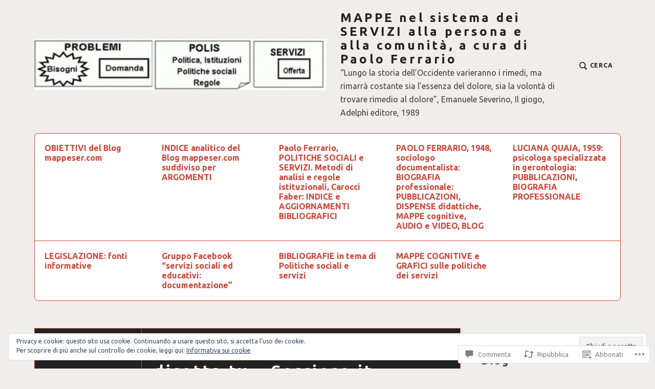

--- FILE ---
content_type: text/html; charset=UTF-8
request_url: https://mappeser.com/2013/03/01/cina-i-boss-giustiziati-in-diretta-tv-corriere-it/
body_size: 66583
content:
<!DOCTYPE html>
<html lang="it-IT" class="no-js">
<head>
<meta charset="UTF-8">
<meta name="viewport" content="width=device-width, initial-scale=1">
<link rel="profile" href="http://gmpg.org/xfn/11">
<link rel="pingback" href="https://mappeser.com/xmlrpc.php">

<title>Cina, i boss giustiziati in diretta tv &#8211; Corriere.it &#8211; MAPPE nel sistema dei SERVIZI alla persona e alla comunità, a cura di Paolo Ferrario</title>
<script type="text/javascript">
  WebFontConfig = {"google":{"families":["Ubuntu:b:latin,latin-ext","Ubuntu:r,i,b,bi:latin,latin-ext"]},"api_url":"https:\/\/fonts-api.wp.com\/css"};
  (function() {
    var wf = document.createElement('script');
    wf.src = '/wp-content/plugins/custom-fonts/js/webfont.js';
    wf.type = 'text/javascript';
    wf.async = 'true';
    var s = document.getElementsByTagName('script')[0];
    s.parentNode.insertBefore(wf, s);
	})();
</script><style id="jetpack-custom-fonts-css">.wf-active html{font-family:"Ubuntu",sans-serif}.wf-active body, .wf-active button, .wf-active input, .wf-active select, .wf-active textarea, .wf-active #respond, .wf-active .highlander-enabled #respond, .wf-active .highlander-enabled #respond .form-submit input, .wf-active .highlander-enabled #respond .form-submit input#comment-submit, .wf-active .highlander-enabled #respond .comment-form-fields input[type=submit], .wf-active .highlander-enabled #respond p.form-submit input[type=submit], .wf-active .highlander-enabled #respond input[type=submit], .wf-active .highlander-enabled #respond #commentform #comment-submit, .wf-active .comment-reply-title small, .wf-active #jp-post-flair h3.sd-title, .wf-active #jp-post-flair div.sharedaddy h3.sd-title, .wf-active #jp-post-flair .jp-relatedposts .jp-relatedposts-headline em{font-family:"Ubuntu",sans-serif}.wf-active .testimonials .hentry .entry-title, .wf-active .card .entry-title, .wf-active .comment-author .fn{font-family:"Ubuntu",sans-serif}.wf-active .comment-navigation a .meta-title, .wf-active .post-navigation a .meta-title, .wf-active .posts-navigation a .meta-title{font-family:"Ubuntu",sans-serif}.wf-active .comment-navigation.comment-navigation a, .wf-active .post-navigation.comment-navigation a, .wf-active .posts-navigation.comment-navigation a{font-family:"Ubuntu",sans-serif}.wf-active h1{font-style:normal;font-weight:700}.wf-active h1, .wf-active h2, .wf-active h3, .wf-active h4, .wf-active h5, .wf-active h6, .wf-active .single .hentry .entry-title{font-family:"Ubuntu",sans-serif;font-style:normal;font-weight:700}.wf-active blockquote, .wf-active .testimonials .entry-content p{font-family:"Ubuntu",sans-serif;font-style:normal;font-weight:700}.wf-active .site-branding .site-title, .wf-active .featured-content-inner .hentry .entry-title{font-family:"Ubuntu",sans-serif;font-weight:700;font-style:normal}.wf-active .site-branding .site-title{font-style:normal;font-weight:700}</style>
<meta name='robots' content='max-image-preview:large' />
<script>document.documentElement.className = document.documentElement.className.replace("no-js","js");</script>

<!-- Async WordPress.com Remote Login -->
<script id="wpcom_remote_login_js">
var wpcom_remote_login_extra_auth = '';
function wpcom_remote_login_remove_dom_node_id( element_id ) {
	var dom_node = document.getElementById( element_id );
	if ( dom_node ) { dom_node.parentNode.removeChild( dom_node ); }
}
function wpcom_remote_login_remove_dom_node_classes( class_name ) {
	var dom_nodes = document.querySelectorAll( '.' + class_name );
	for ( var i = 0; i < dom_nodes.length; i++ ) {
		dom_nodes[ i ].parentNode.removeChild( dom_nodes[ i ] );
	}
}
function wpcom_remote_login_final_cleanup() {
	wpcom_remote_login_remove_dom_node_classes( "wpcom_remote_login_msg" );
	wpcom_remote_login_remove_dom_node_id( "wpcom_remote_login_key" );
	wpcom_remote_login_remove_dom_node_id( "wpcom_remote_login_validate" );
	wpcom_remote_login_remove_dom_node_id( "wpcom_remote_login_js" );
	wpcom_remote_login_remove_dom_node_id( "wpcom_request_access_iframe" );
	wpcom_remote_login_remove_dom_node_id( "wpcom_request_access_styles" );
}

// Watch for messages back from the remote login
window.addEventListener( "message", function( e ) {
	if ( e.origin === "https://r-login.wordpress.com" ) {
		var data = {};
		try {
			data = JSON.parse( e.data );
		} catch( e ) {
			wpcom_remote_login_final_cleanup();
			return;
		}

		if ( data.msg === 'LOGIN' ) {
			// Clean up the login check iframe
			wpcom_remote_login_remove_dom_node_id( "wpcom_remote_login_key" );

			var id_regex = new RegExp( /^[0-9]+$/ );
			var token_regex = new RegExp( /^.*|.*|.*$/ );
			if (
				token_regex.test( data.token )
				&& id_regex.test( data.wpcomid )
			) {
				// We have everything we need to ask for a login
				var script = document.createElement( "script" );
				script.setAttribute( "id", "wpcom_remote_login_validate" );
				script.src = '/remote-login.php?wpcom_remote_login=validate'
					+ '&wpcomid=' + data.wpcomid
					+ '&token=' + encodeURIComponent( data.token )
					+ '&host=' + window.location.protocol
					+ '//' + window.location.hostname
					+ '&postid=32074'
					+ '&is_singular=1';
				document.body.appendChild( script );
			}

			return;
		}

		// Safari ITP, not logged in, so redirect
		if ( data.msg === 'LOGIN-REDIRECT' ) {
			window.location = 'https://wordpress.com/log-in?redirect_to=' + window.location.href;
			return;
		}

		// Safari ITP, storage access failed, remove the request
		if ( data.msg === 'LOGIN-REMOVE' ) {
			var css_zap = 'html { -webkit-transition: margin-top 1s; transition: margin-top 1s; } /* 9001 */ html { margin-top: 0 !important; } * html body { margin-top: 0 !important; } @media screen and ( max-width: 782px ) { html { margin-top: 0 !important; } * html body { margin-top: 0 !important; } }';
			var style_zap = document.createElement( 'style' );
			style_zap.type = 'text/css';
			style_zap.appendChild( document.createTextNode( css_zap ) );
			document.body.appendChild( style_zap );

			var e = document.getElementById( 'wpcom_request_access_iframe' );
			e.parentNode.removeChild( e );

			document.cookie = 'wordpress_com_login_access=denied; path=/; max-age=31536000';

			return;
		}

		// Safari ITP
		if ( data.msg === 'REQUEST_ACCESS' ) {
			console.log( 'request access: safari' );

			// Check ITP iframe enable/disable knob
			if ( wpcom_remote_login_extra_auth !== 'safari_itp_iframe' ) {
				return;
			}

			// If we are in a "private window" there is no ITP.
			var private_window = false;
			try {
				var opendb = window.openDatabase( null, null, null, null );
			} catch( e ) {
				private_window = true;
			}

			if ( private_window ) {
				console.log( 'private window' );
				return;
			}

			var iframe = document.createElement( 'iframe' );
			iframe.id = 'wpcom_request_access_iframe';
			iframe.setAttribute( 'scrolling', 'no' );
			iframe.setAttribute( 'sandbox', 'allow-storage-access-by-user-activation allow-scripts allow-same-origin allow-top-navigation-by-user-activation' );
			iframe.src = 'https://r-login.wordpress.com/remote-login.php?wpcom_remote_login=request_access&origin=' + encodeURIComponent( data.origin ) + '&wpcomid=' + encodeURIComponent( data.wpcomid );

			var css = 'html { -webkit-transition: margin-top 1s; transition: margin-top 1s; } /* 9001 */ html { margin-top: 46px !important; } * html body { margin-top: 46px !important; } @media screen and ( max-width: 660px ) { html { margin-top: 71px !important; } * html body { margin-top: 71px !important; } #wpcom_request_access_iframe { display: block; height: 71px !important; } } #wpcom_request_access_iframe { border: 0px; height: 46px; position: fixed; top: 0; left: 0; width: 100%; min-width: 100%; z-index: 99999; background: #23282d; } ';

			var style = document.createElement( 'style' );
			style.type = 'text/css';
			style.id = 'wpcom_request_access_styles';
			style.appendChild( document.createTextNode( css ) );
			document.body.appendChild( style );

			document.body.appendChild( iframe );
		}

		if ( data.msg === 'DONE' ) {
			wpcom_remote_login_final_cleanup();
		}
	}
}, false );

// Inject the remote login iframe after the page has had a chance to load
// more critical resources
window.addEventListener( "DOMContentLoaded", function( e ) {
	var iframe = document.createElement( "iframe" );
	iframe.style.display = "none";
	iframe.setAttribute( "scrolling", "no" );
	iframe.setAttribute( "id", "wpcom_remote_login_key" );
	iframe.src = "https://r-login.wordpress.com/remote-login.php"
		+ "?wpcom_remote_login=key"
		+ "&origin=aHR0cHM6Ly9tYXBwZXNlci5jb20%3D"
		+ "&wpcomid=3523611"
		+ "&time=" + Math.floor( Date.now() / 1000 );
	document.body.appendChild( iframe );
}, false );
</script>
<link rel='dns-prefetch' href='//s0.wp.com' />
<link rel='dns-prefetch' href='//widgets.wp.com' />
<link rel='dns-prefetch' href='//wordpress.com' />
<link rel='dns-prefetch' href='//fonts-api.wp.com' />
<link rel="alternate" type="application/rss+xml" title="MAPPE nel sistema dei SERVIZI alla persona e alla comunità, a cura di Paolo Ferrario &raquo; Feed" href="https://mappeser.com/feed/" />
<link rel="alternate" type="application/rss+xml" title="MAPPE nel sistema dei SERVIZI alla persona e alla comunità, a cura di Paolo Ferrario &raquo; Feed dei commenti" href="https://mappeser.com/comments/feed/" />
<link rel="alternate" type="application/rss+xml" title="MAPPE nel sistema dei SERVIZI alla persona e alla comunità, a cura di Paolo Ferrario &raquo; Cina, i boss giustiziati in diretta tv &#8211; Corriere.it Feed dei commenti" href="https://mappeser.com/2013/03/01/cina-i-boss-giustiziati-in-diretta-tv-corriere-it/feed/" />
	<script type="text/javascript">
		/* <![CDATA[ */
		function addLoadEvent(func) {
			var oldonload = window.onload;
			if (typeof window.onload != 'function') {
				window.onload = func;
			} else {
				window.onload = function () {
					oldonload();
					func();
				}
			}
		}
		/* ]]> */
	</script>
	<link crossorigin='anonymous' rel='stylesheet' id='all-css-0-1' href='/_static/??-eJxtzEkKgDAMQNELWYNjcSGeRdog1Q7BpHh9UQRBXD74fDhImRQFo0DIinxeXGRYUWg222PgHCEkmz0y7OhnQasosXxUGuYC/o/ebfh+b135FMZKd02th77t1hMpiDR+&cssminify=yes' type='text/css' media='all' />
<style id='wp-emoji-styles-inline-css'>

	img.wp-smiley, img.emoji {
		display: inline !important;
		border: none !important;
		box-shadow: none !important;
		height: 1em !important;
		width: 1em !important;
		margin: 0 0.07em !important;
		vertical-align: -0.1em !important;
		background: none !important;
		padding: 0 !important;
	}
/*# sourceURL=wp-emoji-styles-inline-css */
</style>
<link crossorigin='anonymous' rel='stylesheet' id='all-css-2-1' href='/wp-content/plugins/gutenberg-core/v22.2.0/build/styles/block-library/style.css?m=1764855221i&cssminify=yes' type='text/css' media='all' />
<style id='wp-block-library-inline-css'>
.has-text-align-justify {
	text-align:justify;
}
.has-text-align-justify{text-align:justify;}

/*# sourceURL=wp-block-library-inline-css */
</style><style id='global-styles-inline-css'>
:root{--wp--preset--aspect-ratio--square: 1;--wp--preset--aspect-ratio--4-3: 4/3;--wp--preset--aspect-ratio--3-4: 3/4;--wp--preset--aspect-ratio--3-2: 3/2;--wp--preset--aspect-ratio--2-3: 2/3;--wp--preset--aspect-ratio--16-9: 16/9;--wp--preset--aspect-ratio--9-16: 9/16;--wp--preset--color--black: #000000;--wp--preset--color--cyan-bluish-gray: #abb8c3;--wp--preset--color--white: #fff;--wp--preset--color--pale-pink: #f78da7;--wp--preset--color--vivid-red: #cf2e2e;--wp--preset--color--luminous-vivid-orange: #ff6900;--wp--preset--color--luminous-vivid-amber: #fcb900;--wp--preset--color--light-green-cyan: #7bdcb5;--wp--preset--color--vivid-green-cyan: #00d084;--wp--preset--color--pale-cyan-blue: #8ed1fc;--wp--preset--color--vivid-cyan-blue: #0693e3;--wp--preset--color--vivid-purple: #9b51e0;--wp--preset--color--red: #ce4639;--wp--preset--color--green: #26866d;--wp--preset--color--purple: #8b66d6;--wp--preset--color--dark-gray: #222;--wp--preset--color--medium-gray: #777;--wp--preset--color--light-gray: #e1dfdc;--wp--preset--gradient--vivid-cyan-blue-to-vivid-purple: linear-gradient(135deg,rgb(6,147,227) 0%,rgb(155,81,224) 100%);--wp--preset--gradient--light-green-cyan-to-vivid-green-cyan: linear-gradient(135deg,rgb(122,220,180) 0%,rgb(0,208,130) 100%);--wp--preset--gradient--luminous-vivid-amber-to-luminous-vivid-orange: linear-gradient(135deg,rgb(252,185,0) 0%,rgb(255,105,0) 100%);--wp--preset--gradient--luminous-vivid-orange-to-vivid-red: linear-gradient(135deg,rgb(255,105,0) 0%,rgb(207,46,46) 100%);--wp--preset--gradient--very-light-gray-to-cyan-bluish-gray: linear-gradient(135deg,rgb(238,238,238) 0%,rgb(169,184,195) 100%);--wp--preset--gradient--cool-to-warm-spectrum: linear-gradient(135deg,rgb(74,234,220) 0%,rgb(151,120,209) 20%,rgb(207,42,186) 40%,rgb(238,44,130) 60%,rgb(251,105,98) 80%,rgb(254,248,76) 100%);--wp--preset--gradient--blush-light-purple: linear-gradient(135deg,rgb(255,206,236) 0%,rgb(152,150,240) 100%);--wp--preset--gradient--blush-bordeaux: linear-gradient(135deg,rgb(254,205,165) 0%,rgb(254,45,45) 50%,rgb(107,0,62) 100%);--wp--preset--gradient--luminous-dusk: linear-gradient(135deg,rgb(255,203,112) 0%,rgb(199,81,192) 50%,rgb(65,88,208) 100%);--wp--preset--gradient--pale-ocean: linear-gradient(135deg,rgb(255,245,203) 0%,rgb(182,227,212) 50%,rgb(51,167,181) 100%);--wp--preset--gradient--electric-grass: linear-gradient(135deg,rgb(202,248,128) 0%,rgb(113,206,126) 100%);--wp--preset--gradient--midnight: linear-gradient(135deg,rgb(2,3,129) 0%,rgb(40,116,252) 100%);--wp--preset--font-size--small: 13px;--wp--preset--font-size--medium: 20px;--wp--preset--font-size--large: 36px;--wp--preset--font-size--x-large: 42px;--wp--preset--font-family--albert-sans: 'Albert Sans', sans-serif;--wp--preset--font-family--alegreya: Alegreya, serif;--wp--preset--font-family--arvo: Arvo, serif;--wp--preset--font-family--bodoni-moda: 'Bodoni Moda', serif;--wp--preset--font-family--bricolage-grotesque: 'Bricolage Grotesque', sans-serif;--wp--preset--font-family--cabin: Cabin, sans-serif;--wp--preset--font-family--chivo: Chivo, sans-serif;--wp--preset--font-family--commissioner: Commissioner, sans-serif;--wp--preset--font-family--cormorant: Cormorant, serif;--wp--preset--font-family--courier-prime: 'Courier Prime', monospace;--wp--preset--font-family--crimson-pro: 'Crimson Pro', serif;--wp--preset--font-family--dm-mono: 'DM Mono', monospace;--wp--preset--font-family--dm-sans: 'DM Sans', sans-serif;--wp--preset--font-family--dm-serif-display: 'DM Serif Display', serif;--wp--preset--font-family--domine: Domine, serif;--wp--preset--font-family--eb-garamond: 'EB Garamond', serif;--wp--preset--font-family--epilogue: Epilogue, sans-serif;--wp--preset--font-family--fahkwang: Fahkwang, sans-serif;--wp--preset--font-family--figtree: Figtree, sans-serif;--wp--preset--font-family--fira-sans: 'Fira Sans', sans-serif;--wp--preset--font-family--fjalla-one: 'Fjalla One', sans-serif;--wp--preset--font-family--fraunces: Fraunces, serif;--wp--preset--font-family--gabarito: Gabarito, system-ui;--wp--preset--font-family--ibm-plex-mono: 'IBM Plex Mono', monospace;--wp--preset--font-family--ibm-plex-sans: 'IBM Plex Sans', sans-serif;--wp--preset--font-family--ibarra-real-nova: 'Ibarra Real Nova', serif;--wp--preset--font-family--instrument-serif: 'Instrument Serif', serif;--wp--preset--font-family--inter: Inter, sans-serif;--wp--preset--font-family--josefin-sans: 'Josefin Sans', sans-serif;--wp--preset--font-family--jost: Jost, sans-serif;--wp--preset--font-family--libre-baskerville: 'Libre Baskerville', serif;--wp--preset--font-family--libre-franklin: 'Libre Franklin', sans-serif;--wp--preset--font-family--literata: Literata, serif;--wp--preset--font-family--lora: Lora, serif;--wp--preset--font-family--merriweather: Merriweather, serif;--wp--preset--font-family--montserrat: Montserrat, sans-serif;--wp--preset--font-family--newsreader: Newsreader, serif;--wp--preset--font-family--noto-sans-mono: 'Noto Sans Mono', sans-serif;--wp--preset--font-family--nunito: Nunito, sans-serif;--wp--preset--font-family--open-sans: 'Open Sans', sans-serif;--wp--preset--font-family--overpass: Overpass, sans-serif;--wp--preset--font-family--pt-serif: 'PT Serif', serif;--wp--preset--font-family--petrona: Petrona, serif;--wp--preset--font-family--piazzolla: Piazzolla, serif;--wp--preset--font-family--playfair-display: 'Playfair Display', serif;--wp--preset--font-family--plus-jakarta-sans: 'Plus Jakarta Sans', sans-serif;--wp--preset--font-family--poppins: Poppins, sans-serif;--wp--preset--font-family--raleway: Raleway, sans-serif;--wp--preset--font-family--roboto: Roboto, sans-serif;--wp--preset--font-family--roboto-slab: 'Roboto Slab', serif;--wp--preset--font-family--rubik: Rubik, sans-serif;--wp--preset--font-family--rufina: Rufina, serif;--wp--preset--font-family--sora: Sora, sans-serif;--wp--preset--font-family--source-sans-3: 'Source Sans 3', sans-serif;--wp--preset--font-family--source-serif-4: 'Source Serif 4', serif;--wp--preset--font-family--space-mono: 'Space Mono', monospace;--wp--preset--font-family--syne: Syne, sans-serif;--wp--preset--font-family--texturina: Texturina, serif;--wp--preset--font-family--urbanist: Urbanist, sans-serif;--wp--preset--font-family--work-sans: 'Work Sans', sans-serif;--wp--preset--spacing--20: 0.44rem;--wp--preset--spacing--30: 0.67rem;--wp--preset--spacing--40: 1rem;--wp--preset--spacing--50: 1.5rem;--wp--preset--spacing--60: 2.25rem;--wp--preset--spacing--70: 3.38rem;--wp--preset--spacing--80: 5.06rem;--wp--preset--shadow--natural: 6px 6px 9px rgba(0, 0, 0, 0.2);--wp--preset--shadow--deep: 12px 12px 50px rgba(0, 0, 0, 0.4);--wp--preset--shadow--sharp: 6px 6px 0px rgba(0, 0, 0, 0.2);--wp--preset--shadow--outlined: 6px 6px 0px -3px rgb(255, 255, 255), 6px 6px rgb(0, 0, 0);--wp--preset--shadow--crisp: 6px 6px 0px rgb(0, 0, 0);}:where(.is-layout-flex){gap: 0.5em;}:where(.is-layout-grid){gap: 0.5em;}body .is-layout-flex{display: flex;}.is-layout-flex{flex-wrap: wrap;align-items: center;}.is-layout-flex > :is(*, div){margin: 0;}body .is-layout-grid{display: grid;}.is-layout-grid > :is(*, div){margin: 0;}:where(.wp-block-columns.is-layout-flex){gap: 2em;}:where(.wp-block-columns.is-layout-grid){gap: 2em;}:where(.wp-block-post-template.is-layout-flex){gap: 1.25em;}:where(.wp-block-post-template.is-layout-grid){gap: 1.25em;}.has-black-color{color: var(--wp--preset--color--black) !important;}.has-cyan-bluish-gray-color{color: var(--wp--preset--color--cyan-bluish-gray) !important;}.has-white-color{color: var(--wp--preset--color--white) !important;}.has-pale-pink-color{color: var(--wp--preset--color--pale-pink) !important;}.has-vivid-red-color{color: var(--wp--preset--color--vivid-red) !important;}.has-luminous-vivid-orange-color{color: var(--wp--preset--color--luminous-vivid-orange) !important;}.has-luminous-vivid-amber-color{color: var(--wp--preset--color--luminous-vivid-amber) !important;}.has-light-green-cyan-color{color: var(--wp--preset--color--light-green-cyan) !important;}.has-vivid-green-cyan-color{color: var(--wp--preset--color--vivid-green-cyan) !important;}.has-pale-cyan-blue-color{color: var(--wp--preset--color--pale-cyan-blue) !important;}.has-vivid-cyan-blue-color{color: var(--wp--preset--color--vivid-cyan-blue) !important;}.has-vivid-purple-color{color: var(--wp--preset--color--vivid-purple) !important;}.has-black-background-color{background-color: var(--wp--preset--color--black) !important;}.has-cyan-bluish-gray-background-color{background-color: var(--wp--preset--color--cyan-bluish-gray) !important;}.has-white-background-color{background-color: var(--wp--preset--color--white) !important;}.has-pale-pink-background-color{background-color: var(--wp--preset--color--pale-pink) !important;}.has-vivid-red-background-color{background-color: var(--wp--preset--color--vivid-red) !important;}.has-luminous-vivid-orange-background-color{background-color: var(--wp--preset--color--luminous-vivid-orange) !important;}.has-luminous-vivid-amber-background-color{background-color: var(--wp--preset--color--luminous-vivid-amber) !important;}.has-light-green-cyan-background-color{background-color: var(--wp--preset--color--light-green-cyan) !important;}.has-vivid-green-cyan-background-color{background-color: var(--wp--preset--color--vivid-green-cyan) !important;}.has-pale-cyan-blue-background-color{background-color: var(--wp--preset--color--pale-cyan-blue) !important;}.has-vivid-cyan-blue-background-color{background-color: var(--wp--preset--color--vivid-cyan-blue) !important;}.has-vivid-purple-background-color{background-color: var(--wp--preset--color--vivid-purple) !important;}.has-black-border-color{border-color: var(--wp--preset--color--black) !important;}.has-cyan-bluish-gray-border-color{border-color: var(--wp--preset--color--cyan-bluish-gray) !important;}.has-white-border-color{border-color: var(--wp--preset--color--white) !important;}.has-pale-pink-border-color{border-color: var(--wp--preset--color--pale-pink) !important;}.has-vivid-red-border-color{border-color: var(--wp--preset--color--vivid-red) !important;}.has-luminous-vivid-orange-border-color{border-color: var(--wp--preset--color--luminous-vivid-orange) !important;}.has-luminous-vivid-amber-border-color{border-color: var(--wp--preset--color--luminous-vivid-amber) !important;}.has-light-green-cyan-border-color{border-color: var(--wp--preset--color--light-green-cyan) !important;}.has-vivid-green-cyan-border-color{border-color: var(--wp--preset--color--vivid-green-cyan) !important;}.has-pale-cyan-blue-border-color{border-color: var(--wp--preset--color--pale-cyan-blue) !important;}.has-vivid-cyan-blue-border-color{border-color: var(--wp--preset--color--vivid-cyan-blue) !important;}.has-vivid-purple-border-color{border-color: var(--wp--preset--color--vivid-purple) !important;}.has-vivid-cyan-blue-to-vivid-purple-gradient-background{background: var(--wp--preset--gradient--vivid-cyan-blue-to-vivid-purple) !important;}.has-light-green-cyan-to-vivid-green-cyan-gradient-background{background: var(--wp--preset--gradient--light-green-cyan-to-vivid-green-cyan) !important;}.has-luminous-vivid-amber-to-luminous-vivid-orange-gradient-background{background: var(--wp--preset--gradient--luminous-vivid-amber-to-luminous-vivid-orange) !important;}.has-luminous-vivid-orange-to-vivid-red-gradient-background{background: var(--wp--preset--gradient--luminous-vivid-orange-to-vivid-red) !important;}.has-very-light-gray-to-cyan-bluish-gray-gradient-background{background: var(--wp--preset--gradient--very-light-gray-to-cyan-bluish-gray) !important;}.has-cool-to-warm-spectrum-gradient-background{background: var(--wp--preset--gradient--cool-to-warm-spectrum) !important;}.has-blush-light-purple-gradient-background{background: var(--wp--preset--gradient--blush-light-purple) !important;}.has-blush-bordeaux-gradient-background{background: var(--wp--preset--gradient--blush-bordeaux) !important;}.has-luminous-dusk-gradient-background{background: var(--wp--preset--gradient--luminous-dusk) !important;}.has-pale-ocean-gradient-background{background: var(--wp--preset--gradient--pale-ocean) !important;}.has-electric-grass-gradient-background{background: var(--wp--preset--gradient--electric-grass) !important;}.has-midnight-gradient-background{background: var(--wp--preset--gradient--midnight) !important;}.has-small-font-size{font-size: var(--wp--preset--font-size--small) !important;}.has-medium-font-size{font-size: var(--wp--preset--font-size--medium) !important;}.has-large-font-size{font-size: var(--wp--preset--font-size--large) !important;}.has-x-large-font-size{font-size: var(--wp--preset--font-size--x-large) !important;}.has-albert-sans-font-family{font-family: var(--wp--preset--font-family--albert-sans) !important;}.has-alegreya-font-family{font-family: var(--wp--preset--font-family--alegreya) !important;}.has-arvo-font-family{font-family: var(--wp--preset--font-family--arvo) !important;}.has-bodoni-moda-font-family{font-family: var(--wp--preset--font-family--bodoni-moda) !important;}.has-bricolage-grotesque-font-family{font-family: var(--wp--preset--font-family--bricolage-grotesque) !important;}.has-cabin-font-family{font-family: var(--wp--preset--font-family--cabin) !important;}.has-chivo-font-family{font-family: var(--wp--preset--font-family--chivo) !important;}.has-commissioner-font-family{font-family: var(--wp--preset--font-family--commissioner) !important;}.has-cormorant-font-family{font-family: var(--wp--preset--font-family--cormorant) !important;}.has-courier-prime-font-family{font-family: var(--wp--preset--font-family--courier-prime) !important;}.has-crimson-pro-font-family{font-family: var(--wp--preset--font-family--crimson-pro) !important;}.has-dm-mono-font-family{font-family: var(--wp--preset--font-family--dm-mono) !important;}.has-dm-sans-font-family{font-family: var(--wp--preset--font-family--dm-sans) !important;}.has-dm-serif-display-font-family{font-family: var(--wp--preset--font-family--dm-serif-display) !important;}.has-domine-font-family{font-family: var(--wp--preset--font-family--domine) !important;}.has-eb-garamond-font-family{font-family: var(--wp--preset--font-family--eb-garamond) !important;}.has-epilogue-font-family{font-family: var(--wp--preset--font-family--epilogue) !important;}.has-fahkwang-font-family{font-family: var(--wp--preset--font-family--fahkwang) !important;}.has-figtree-font-family{font-family: var(--wp--preset--font-family--figtree) !important;}.has-fira-sans-font-family{font-family: var(--wp--preset--font-family--fira-sans) !important;}.has-fjalla-one-font-family{font-family: var(--wp--preset--font-family--fjalla-one) !important;}.has-fraunces-font-family{font-family: var(--wp--preset--font-family--fraunces) !important;}.has-gabarito-font-family{font-family: var(--wp--preset--font-family--gabarito) !important;}.has-ibm-plex-mono-font-family{font-family: var(--wp--preset--font-family--ibm-plex-mono) !important;}.has-ibm-plex-sans-font-family{font-family: var(--wp--preset--font-family--ibm-plex-sans) !important;}.has-ibarra-real-nova-font-family{font-family: var(--wp--preset--font-family--ibarra-real-nova) !important;}.has-instrument-serif-font-family{font-family: var(--wp--preset--font-family--instrument-serif) !important;}.has-inter-font-family{font-family: var(--wp--preset--font-family--inter) !important;}.has-josefin-sans-font-family{font-family: var(--wp--preset--font-family--josefin-sans) !important;}.has-jost-font-family{font-family: var(--wp--preset--font-family--jost) !important;}.has-libre-baskerville-font-family{font-family: var(--wp--preset--font-family--libre-baskerville) !important;}.has-libre-franklin-font-family{font-family: var(--wp--preset--font-family--libre-franklin) !important;}.has-literata-font-family{font-family: var(--wp--preset--font-family--literata) !important;}.has-lora-font-family{font-family: var(--wp--preset--font-family--lora) !important;}.has-merriweather-font-family{font-family: var(--wp--preset--font-family--merriweather) !important;}.has-montserrat-font-family{font-family: var(--wp--preset--font-family--montserrat) !important;}.has-newsreader-font-family{font-family: var(--wp--preset--font-family--newsreader) !important;}.has-noto-sans-mono-font-family{font-family: var(--wp--preset--font-family--noto-sans-mono) !important;}.has-nunito-font-family{font-family: var(--wp--preset--font-family--nunito) !important;}.has-open-sans-font-family{font-family: var(--wp--preset--font-family--open-sans) !important;}.has-overpass-font-family{font-family: var(--wp--preset--font-family--overpass) !important;}.has-pt-serif-font-family{font-family: var(--wp--preset--font-family--pt-serif) !important;}.has-petrona-font-family{font-family: var(--wp--preset--font-family--petrona) !important;}.has-piazzolla-font-family{font-family: var(--wp--preset--font-family--piazzolla) !important;}.has-playfair-display-font-family{font-family: var(--wp--preset--font-family--playfair-display) !important;}.has-plus-jakarta-sans-font-family{font-family: var(--wp--preset--font-family--plus-jakarta-sans) !important;}.has-poppins-font-family{font-family: var(--wp--preset--font-family--poppins) !important;}.has-raleway-font-family{font-family: var(--wp--preset--font-family--raleway) !important;}.has-roboto-font-family{font-family: var(--wp--preset--font-family--roboto) !important;}.has-roboto-slab-font-family{font-family: var(--wp--preset--font-family--roboto-slab) !important;}.has-rubik-font-family{font-family: var(--wp--preset--font-family--rubik) !important;}.has-rufina-font-family{font-family: var(--wp--preset--font-family--rufina) !important;}.has-sora-font-family{font-family: var(--wp--preset--font-family--sora) !important;}.has-source-sans-3-font-family{font-family: var(--wp--preset--font-family--source-sans-3) !important;}.has-source-serif-4-font-family{font-family: var(--wp--preset--font-family--source-serif-4) !important;}.has-space-mono-font-family{font-family: var(--wp--preset--font-family--space-mono) !important;}.has-syne-font-family{font-family: var(--wp--preset--font-family--syne) !important;}.has-texturina-font-family{font-family: var(--wp--preset--font-family--texturina) !important;}.has-urbanist-font-family{font-family: var(--wp--preset--font-family--urbanist) !important;}.has-work-sans-font-family{font-family: var(--wp--preset--font-family--work-sans) !important;}
/*# sourceURL=global-styles-inline-css */
</style>

<style id='classic-theme-styles-inline-css'>
/*! This file is auto-generated */
.wp-block-button__link{color:#fff;background-color:#32373c;border-radius:9999px;box-shadow:none;text-decoration:none;padding:calc(.667em + 2px) calc(1.333em + 2px);font-size:1.125em}.wp-block-file__button{background:#32373c;color:#fff;text-decoration:none}
/*# sourceURL=/wp-includes/css/classic-themes.min.css */
</style>
<link crossorigin='anonymous' rel='stylesheet' id='all-css-4-1' href='/_static/??-eJx9j8sOwkAIRX/IkTZGGxfGTzHzIHVq55GBaf18aZpu1HRD4MLhAsxZ2RQZI0OoKo+195HApoKih6wZZCKg8xpHDDJ2tEQH+I/N3vXIgtOWK8b3PpLFRhmTCxIpicHXoPgpXrTHDchZ25cSaV2xNoBq3HqPCaNLBXTlFDSztz8UULFgqh8dTFiMOIu4fEnf9XLLPdza7tI07fl66oYPKzZ26Q==&cssminify=yes' type='text/css' media='all' />
<link rel='stylesheet' id='verbum-gutenberg-css-css' href='https://widgets.wp.com/verbum-block-editor/block-editor.css?ver=1738686361' media='all' />
<link crossorigin='anonymous' rel='stylesheet' id='all-css-6-1' href='/_static/??/wp-content/mu-plugins/comment-likes/css/comment-likes.css,/i/noticons/noticons.css?m=1436783281j&cssminify=yes' type='text/css' media='all' />
<link rel='stylesheet' id='textbook-libre-franklin-css' href='//fonts-api.wp.com/css?family=Libre+Franklin%3A300%2C500%2C600%2C300italic%2C600italic&#038;subset=latin,latin-ext' media='all' />
<link rel='stylesheet' id='textbook-playfair-display-css' href='//fonts-api.wp.com/css?family=Playfair+Display%3A400i&#038;subset=latin,latin-ext' media='all' />
<link rel='stylesheet' id='textbook-playfair-display-sc-css' href='//fonts-api.wp.com/css?family=Playfair+Display+SC%3A700&#038;subset=latin,latin-ext' media='all' />
<link crossorigin='anonymous' rel='stylesheet' id='all-css-12-1' href='/_static/??-eJyFjEEKwjAQRS9knIqFuCmeJQljjE0yoTOhenvTbqQU7O4/eO/DXJSjLJgF5IkJGUq1IPgWSzQCyyfi2TGf4MA0zCgMTQUbyY28q1JVJVYfMsOEzfFt+jX44b/II6n2bCRQ3oB6RBOmJb2n4aJ7fe36W6dfX31jUkE=&cssminify=yes' type='text/css' media='all' />
<style id='jetpack-global-styles-frontend-style-inline-css'>
:root { --font-headings: unset; --font-base: unset; --font-headings-default: -apple-system,BlinkMacSystemFont,"Segoe UI",Roboto,Oxygen-Sans,Ubuntu,Cantarell,"Helvetica Neue",sans-serif; --font-base-default: -apple-system,BlinkMacSystemFont,"Segoe UI",Roboto,Oxygen-Sans,Ubuntu,Cantarell,"Helvetica Neue",sans-serif;}
/*# sourceURL=jetpack-global-styles-frontend-style-inline-css */
</style>
<link crossorigin='anonymous' rel='stylesheet' id='all-css-14-1' href='/_static/??-eJyNjcsKAjEMRX/IGtQZBxfip0hMS9sxTYppGfx7H7gRN+7ugcs5sFRHKi1Ig9Jd5R6zGMyhVaTrh8G6QFHfORhYwlvw6P39PbPENZmt4G/ROQuBKWVkxxrVvuBH1lIoz2waILJekF+HUzlupnG3nQ77YZwfuRJIaQ==&cssminify=yes' type='text/css' media='all' />
<script type="text/javascript" id="jetpack_related-posts-js-extra">
/* <![CDATA[ */
var related_posts_js_options = {"post_heading":"h4"};
//# sourceURL=jetpack_related-posts-js-extra
/* ]]> */
</script>
<script type="text/javascript" id="wpcom-actionbar-placeholder-js-extra">
/* <![CDATA[ */
var actionbardata = {"siteID":"3523611","postID":"32074","siteURL":"https://mappeser.com","xhrURL":"https://mappeser.com/wp-admin/admin-ajax.php","nonce":"a1fa0fa1af","isLoggedIn":"","statusMessage":"","subsEmailDefault":"instantly","proxyScriptUrl":"https://s0.wp.com/wp-content/js/wpcom-proxy-request.js?m=1513050504i&amp;ver=20211021","shortlink":"https://wp.me/peMEr-8lk","i18n":{"followedText":"I nuovi articoli del sito saranno visibili sul tuo \u003Ca href=\"https://wordpress.com/reader\"\u003EReader\u003C/a\u003E","foldBar":"Riduci la barra","unfoldBar":"Espandi la barra","shortLinkCopied":"Shortlink copiato negli appunti."}};
//# sourceURL=wpcom-actionbar-placeholder-js-extra
/* ]]> */
</script>
<script type="text/javascript" id="jetpack-mu-wpcom-settings-js-before">
/* <![CDATA[ */
var JETPACK_MU_WPCOM_SETTINGS = {"assetsUrl":"https://s0.wp.com/wp-content/mu-plugins/jetpack-mu-wpcom-plugin/sun/jetpack_vendor/automattic/jetpack-mu-wpcom/src/build/"};
//# sourceURL=jetpack-mu-wpcom-settings-js-before
/* ]]> */
</script>
<script crossorigin='anonymous' type='text/javascript'  src='/_static/??-eJx1jcEOwiAQRH9IunJo2ovxU0yFTQPCguyS2r8XE0zqwdNkMi9vYMvKJBIkgVhVDnV1xOBR8mIevQNXgpsjA/fqgoWCYRG0KicW/m1DdDR4PsHB6xsTROWSXvt3a7JQLfJn9M+KZe9xFPyFVHRraacdvsaLnsbxrPU0z/4NC+ROAA=='></script>
<script type="text/javascript" id="rlt-proxy-js-after">
/* <![CDATA[ */
	rltInitialize( {"token":null,"iframeOrigins":["https:\/\/widgets.wp.com"]} );
//# sourceURL=rlt-proxy-js-after
/* ]]> */
</script>
<link rel="EditURI" type="application/rsd+xml" title="RSD" href="https://polser.wordpress.com/xmlrpc.php?rsd" />
<meta name="generator" content="WordPress.com" />
<link rel="canonical" href="https://mappeser.com/2013/03/01/cina-i-boss-giustiziati-in-diretta-tv-corriere-it/" />
<link rel='shortlink' href='https://wp.me/peMEr-8lk' />
<link rel="alternate" type="application/json+oembed" href="https://public-api.wordpress.com/oembed/?format=json&amp;url=https%3A%2F%2Fmappeser.com%2F2013%2F03%2F01%2Fcina-i-boss-giustiziati-in-diretta-tv-corriere-it%2F&amp;for=wpcom-auto-discovery" /><link rel="alternate" type="application/xml+oembed" href="https://public-api.wordpress.com/oembed/?format=xml&amp;url=https%3A%2F%2Fmappeser.com%2F2013%2F03%2F01%2Fcina-i-boss-giustiziati-in-diretta-tv-corriere-it%2F&amp;for=wpcom-auto-discovery" />
<!-- Jetpack Open Graph Tags -->
<meta property="og:type" content="article" />
<meta property="og:title" content="Cina, i boss giustiziati in diretta tv &#8211; Corriere.it" />
<meta property="og:url" content="https://mappeser.com/2013/03/01/cina-i-boss-giustiziati-in-diretta-tv-corriere-it/" />
<meta property="og:description" content="È uscito dal braccio della morte all’ora di pranzo, circondato da poliziotti con l’elmetto, la divisa nera e i guanti bianchi. Lo hanno portato davanti alla telecamera della tv di Stato cinese, gli…" />
<meta property="article:published_time" content="2013-03-01T17:31:46+00:00" />
<meta property="article:modified_time" content="2013-06-04T13:03:09+00:00" />
<meta property="og:site_name" content="MAPPE nel sistema dei SERVIZI alla persona e alla comunità, a cura di Paolo Ferrario" />
<meta property="og:image" content="https://s0.wp.com/_si/?t=[base64].O8g9CVxTs3fIPPVCa2umHs3XS_imK1nZNLpuJeW8q7sMQ" />
<meta property="og:image:width" content="1200" />
<meta property="og:image:height" content="630" />
<meta property="og:image:alt" content="" />
<meta property="og:locale" content="it_IT" />
<meta property="article:publisher" content="https://www.facebook.com/WordPresscom" />
<meta name="twitter:creator" content="@PFerrario" />
<meta name="twitter:site" content="@PFerrario" />
<meta name="twitter:text:title" content="Cina, i boss giustiziati in diretta tv &#8211; Corriere.it" />
<meta name="twitter:image" content="https://mappeser.com/wp-content/uploads/2019/12/cropped-pferrario-polser-carocci2.gif?w=132" />
<meta name="twitter:card" content="summary" />

<!-- End Jetpack Open Graph Tags -->
<link rel='openid.server' href='https://mappeser.com/?openidserver=1' />
<link rel='openid.delegate' href='https://mappeser.com/' />
<link rel="search" type="application/opensearchdescription+xml" href="https://mappeser.com/osd.xml" title="MAPPE nel sistema dei SERVIZI alla persona e alla comunità, a cura di Paolo Ferrario" />
<link rel="search" type="application/opensearchdescription+xml" href="https://s1.wp.com/opensearch.xml" title="WordPress.com" />
		<style type="text/css">
			.recentcomments a {
				display: inline !important;
				padding: 0 !important;
				margin: 0 !important;
			}

			table.recentcommentsavatartop img.avatar, table.recentcommentsavatarend img.avatar {
				border: 0px;
				margin: 0;
			}

			table.recentcommentsavatartop a, table.recentcommentsavatarend a {
				border: 0px !important;
				background-color: transparent !important;
			}

			td.recentcommentsavatarend, td.recentcommentsavatartop {
				padding: 0px 0px 1px 0px;
				margin: 0px;
			}

			td.recentcommentstextend {
				border: none !important;
				padding: 0px 0px 2px 10px;
			}

			.rtl td.recentcommentstextend {
				padding: 0px 10px 2px 0px;
			}

			td.recentcommentstexttop {
				border: none;
				padding: 0px 0px 0px 10px;
			}

			.rtl td.recentcommentstexttop {
				padding: 0px 10px 0px 0px;
			}
		</style>
		<meta name="description" content="È uscito dal braccio della morte all’ora di pranzo, circondato da poliziotti con l’elmetto, la divisa nera e i guanti bianchi. Lo hanno portato davanti alla telecamera della tv di Stato cinese, gli hanno tolto le manette dai polsi, gli hanno piegato le braccia dietro la schiena e gli hanno passato una corda intorno al&hellip;" />
<link rel="icon" href="https://mappeser.com/wp-content/uploads/2019/12/cropped-pferrario-polser-carocci2.gif?w=32" sizes="32x32" />
<link rel="icon" href="https://mappeser.com/wp-content/uploads/2019/12/cropped-pferrario-polser-carocci2.gif?w=132" sizes="192x192" />
<link rel="apple-touch-icon" href="https://mappeser.com/wp-content/uploads/2019/12/cropped-pferrario-polser-carocci2.gif?w=132" />
<meta name="msapplication-TileImage" content="https://mappeser.com/wp-content/uploads/2019/12/cropped-pferrario-polser-carocci2.gif?w=132" />
<link crossorigin='anonymous' rel='stylesheet' id='all-css-0-3' href='/_static/??-eJxtzNEKwjAMheEXsgtVh3ohPop0WRjZ2rSYlOLbW2E3gpc/5/BBKw6zGIlBqq7EurAorGQl4LY3aBV4siBMlePcc1J8cTHO/ftTQ2IZUPUA/+HG80KmQLWveWNyMTQwSiUGo47ZO9IXeKS7v4yn29Wf/XH9ABKbPnE=&cssminify=yes' type='text/css' media='all' />
</head>

<body class="wp-singular post-template-default single single-post postid-32074 single-format-standard wp-custom-logo wp-embed-responsive wp-theme-pubtextbook customizer-styles-applied group-blog jetpack-reblog-enabled">
<div id="page" class="site">
	<a class="skip-link screen-reader-text" href="#content">Vai al contenuto</a>

	<header id="masthead" class="site-header" role="banner">

				<div class="header-wrap">

			<a href="https://mappeser.com/" class="custom-logo-link" rel="home"><img width="571" height="100" src="https://mappeser.com/wp-content/uploads/2021/08/cropped-cropped-logopolser-1.jpg" class="custom-logo" alt="MAPPE nel sistema dei SERVIZI alla persona e alla comunità, a cura di Paolo Ferrario" decoding="async" srcset="https://mappeser.com/wp-content/uploads/2021/08/cropped-cropped-logopolser-1.jpg 571w, https://mappeser.com/wp-content/uploads/2021/08/cropped-cropped-logopolser-1.jpg?w=150&amp;h=26 150w, https://mappeser.com/wp-content/uploads/2021/08/cropped-cropped-logopolser-1.jpg?w=300&amp;h=53 300w" sizes="(max-width: 571px) 100vw, 571px" data-attachment-id="112589" data-permalink="https://mappeser.com/cropped-cropped-logopolser-1-jpg/" data-orig-file="https://mappeser.com/wp-content/uploads/2021/08/cropped-cropped-logopolser-1.jpg" data-orig-size="571,100" data-comments-opened="1" data-image-meta="{&quot;aperture&quot;:&quot;0&quot;,&quot;credit&quot;:&quot;&quot;,&quot;camera&quot;:&quot;&quot;,&quot;caption&quot;:&quot;&quot;,&quot;created_timestamp&quot;:&quot;0&quot;,&quot;copyright&quot;:&quot;&quot;,&quot;focal_length&quot;:&quot;0&quot;,&quot;iso&quot;:&quot;0&quot;,&quot;shutter_speed&quot;:&quot;0&quot;,&quot;title&quot;:&quot;&quot;,&quot;orientation&quot;:&quot;0&quot;}" data-image-title="cropped-cropped-logopolser-1.jpg" data-image-description="&lt;p&gt;https://polser.files.wordpress.com/2021/08/cropped-cropped-logopolser-1.jpg&lt;/p&gt;
" data-image-caption="" data-medium-file="https://mappeser.com/wp-content/uploads/2021/08/cropped-cropped-logopolser-1.jpg?w=300" data-large-file="https://mappeser.com/wp-content/uploads/2021/08/cropped-cropped-logopolser-1.jpg?w=571" /></a>
			<div class="site-branding">

							<p class="site-title"><a href="https://mappeser.com/" rel="home">MAPPE nel sistema dei SERVIZI alla persona e alla comunità, a cura di Paolo Ferrario</a></p>
			
							<p class="site-description">“Lungo la storia dell’Occidente varieranno i rimedi, ma rimarrà costante sia l’essenza del dolore, sia la volontà di trovare rimedio al dolore”, Emanuele Severino, Il giogo, Adelphi editore, 1989</p>
			
			</div><!-- .site-branding -->

			<div class="search-toggle">
				<a href="#search-container" class="search-toggle-link" aria-expanded="false" aria-controls="search-container">
					<svg version="1.1" id="search-open" xmlns="http://www.w3.org/2000/svg" xmlns:xlink="http://www.w3.org/1999/xlink" x="0px" y="0px" viewBox="0 0 16 16" enable-background="new 0 0 16 16" xml:space="preserve">
						<path d="M14.7,13.3L11,9.6c0.6-0.9,1-2,1-3.1C12,3.5,9.5,1,6.5,1S1,3.5,1,6.5S3.5,12,6.5,12c1.2,0,2.2-0.4,3.1-1l3.7,3.7L14.7,13.3z M2.5,6.5c0-2.2,1.8-4,4-4s4,1.8,4,4s-1.8,4-4,4S2.5,8.7,2.5,6.5z"/>
					</svg>
					<span>Cerca</span>
				</a>
			</div>

			
		</div><!-- .header-wrap -->
		<nav id="site-navigation" class="main-navigation" role="navigation">
	<button class="menu-toggle" aria-controls="header-menu" aria-expanded="false">Menu</button>
	<div class="menu-polser-container"><ul id="header-menu" class="menu"><li id="menu-item-143855" class="menu-item menu-item-type-post_type menu-item-object-page menu-item-143855"><a href="https://mappeser.com/obiettivi-dei-blog/">OBIETTIVI del Blog mappeser.com</a></li>
<li id="menu-item-143875" class="menu-item menu-item-type-post_type menu-item-object-page menu-item-143875"><a href="https://mappeser.com/indice-degli-argomenti/">INDICE analitico del Blog mappeser.com suddiviso per ARGOMENTI</a></li>
<li id="menu-item-143857" class="menu-item menu-item-type-post_type menu-item-object-page menu-item-143857"><a href="https://mappeser.com/paolo-ferrario-politiche-sociali-e-servizi-carocci-2014/">Paolo Ferrario, POLITICHE SOCIALI e SERVIZI. Metodi di analisi e regole istituzionali, Carocci Faber: INDICE e AGGIORNAMENTI BIBLIOGRAFICI</a></li>
<li id="menu-item-143863" class="menu-item menu-item-type-post_type menu-item-object-page menu-item-143863"><a href="https://mappeser.com/paolo-ferrario-2/">PAOLO FERRARIO, 1948, sociologo documentalista: BIOGRAFIA professionale: PUBBLICAZIONI, DISPENSE didattiche, MAPPE cognitive, AUDIO e VIDEO, BLOG</a></li>
<li id="menu-item-143859" class="menu-item menu-item-type-post_type menu-item-object-page menu-item-143859"><a href="https://mappeser.com/luciana-quaia/">LUCIANA QUAIA, 1959: psicologa specializzata in gerontologia: PUBBLICAZIONI, BIOGRAFIA PROFESSIONALE</a></li>
<li id="menu-item-143861" class="menu-item menu-item-type-post_type menu-item-object-page menu-item-143861"><a href="https://mappeser.com/stato-e-regioni/">LEGISLAZIONE: fonti informative</a></li>
<li id="menu-item-143873" class="menu-item menu-item-type-post_type menu-item-object-page menu-item-143873"><a href="https://mappeser.com/gruppo-facebook-servizi-sociali-ed-educativi-documentazione/">Gruppo Facebook “servizi sociali ed educativi: documentazione”</a></li>
<li id="menu-item-143869" class="menu-item menu-item-type-post_type menu-item-object-page menu-item-143869"><a href="https://mappeser.com/bibliografie-in-tema-di-politiche-sociali-e-servizi/">BIBLIOGRAFIE in tema di Politiche sociali e servizi</a></li>
<li id="menu-item-156372" class="menu-item menu-item-type-post_type menu-item-object-page menu-item-156372"><a href="https://mappeser.com/mappe-cognitive-e-grafici-sulle-politiche-dei-servizi/">MAPPE COGNITIVE e GRAFICI sulle politiche dei servizi</a></li>
</ul></div>
	<div id="search-container" class="search-box-wrapper">
		<div class="search-box">
			<form role="search" method="get" class="search-form" action="https://mappeser.com/">
				<label>
					<span class="screen-reader-text">Ricerca per:</span>
					<input type="search" class="search-field" placeholder="Cerca &hellip;" value="" name="s" />
				</label>
				<input type="submit" class="search-submit" value="Cerca" />
			</form>		</div>
	</div>
</nav><!-- #site-navigation -->
	</header><!-- .site-header -->

	
	<div id="content" class="site-content">
	<div id="primary" class="content-area">
		<main id="main" class="site-main" role="main">

		
<article id="post-32074" class="post-32074 post type-post status-publish format-standard hentry category-dipendenze-e-tossicodipendenze category-mercato-della-droga">
	<header class="entry-header">
		<h1 class="entry-title"><span>Cina, i boss giustiziati in diretta tv &#8211; Corriere.it</span></h1>					<div class="entry-meta">
			<a href="https://mappeser.com/2013/03/01/cina-i-boss-giustiziati-in-diretta-tv-corriere-it/" rel="bookmark" class="posted-on"><time class="entry-date published" datetime="2013-03-01T18:31:46+01:00"><span class="day">1</span><span class="month-year">Mar 2013</span></time><time class="updated" datetime="2013-06-04T14:03:09+01:00">4 Giu 2013</time></a><hr class="meta-sep" /><a href="https://mappeser.com/2013/03/01/cina-i-boss-giustiziati-in-diretta-tv-corriere-it/#respond" class="comments-link" >Aggiungi un commento</a>		</div><!-- .entry-meta -->			</header>

	
	<div class="entry-content">
		<p><span style="color:#464646;font-family:Georgia, Palatino, serif;font-size:14px;line-height:21px;background-color:#ffffff;">È uscito dal braccio della morte all’ora di pranzo, circondato da poliziotti con l’elmetto, la divisa nera e i guanti bianchi. Lo hanno portato davanti alla telecamera della tv di Stato cinese, gli hanno tolto le manette dai polsi, gli hanno piegato le braccia dietro la schiena e gli hanno passato una corda intorno al collo, costringendolo quasi a inginocchiarsi. Poi gli hanno messo le catene ai piedi e lo hanno portato via. Sorrideva, o forse era solo un ghigno per farsi coraggio quello del birmano Naw Kham, che pochi minuti dopo è stato giustiziato con un’iniezione letale. Stessa sorte per tre complici, un thailandese, un laotiano e un apolide.</span></p>
<p><span style="color:#464646;font-family:inherit;font-size:14px;line-height:21px;margin:0;padding:0;border:0;outline:0;font-weight:bold;font-style:inherit;vertical-align:baseline;">COME UN BALZO NEL PASSATO &#8211;</span><span style="background-color:#ffffff;color:#464646;font-family:Georgia, Palatino, serif;font-size:14px;line-height:21px;"> </span><span style="background-color:#ffffff;color:#464646;font-family:Georgia, Palatino, serif;font-size:14px;line-height:21px;">Per la Cina è stato un balzo nel passato, ai tempi delle esecuzioni pubbliche. Naw Kham, 44 anni, era birmano e per anni era stato il Padrino del Mekong, capo di una banda di un centinaio di trafficanti di droga e rapitori che lavoravano sul grande fiume. segue qui   </span><a href="http://www.corriere.it/esteri/13_marzo_01/cina-diretta-condannati-morte_fe7657f2-8289-11e2-b4b6-da1dd6a709fc.shtml?utm_source=twitterfeed&amp;utm_medium=twitter">Cina, i boss giustiziati in diretta tv &#8211; Corriere.it</a>.</p>
<div id="jp-post-flair" class="sharedaddy sd-rating-enabled sd-like-enabled sd-sharing-enabled"><div class="sd-block sd-rating"><h3 class="sd-title">Vota:</h3><div class="cs-rating pd-rating" id="pd_rating_holder_935682_post_32074"></div></div><div class="sharedaddy sd-sharing-enabled"><div class="robots-nocontent sd-block sd-social sd-social-icon sd-sharing"><h3 class="sd-title">Condividi:</h3><div class="sd-content"><ul><li class="share-facebook"><a rel="nofollow noopener noreferrer"
				data-shared="sharing-facebook-32074"
				class="share-facebook sd-button share-icon no-text"
				href="https://mappeser.com/2013/03/01/cina-i-boss-giustiziati-in-diretta-tv-corriere-it/?share=facebook"
				target="_blank"
				aria-labelledby="sharing-facebook-32074"
				>
				<span id="sharing-facebook-32074" hidden>Fai clic per condividere su Facebook (Si apre in una nuova finestra)</span>
				<span>Facebook</span>
			</a></li><li class="share-linkedin"><a rel="nofollow noopener noreferrer"
				data-shared="sharing-linkedin-32074"
				class="share-linkedin sd-button share-icon no-text"
				href="https://mappeser.com/2013/03/01/cina-i-boss-giustiziati-in-diretta-tv-corriere-it/?share=linkedin"
				target="_blank"
				aria-labelledby="sharing-linkedin-32074"
				>
				<span id="sharing-linkedin-32074" hidden>Fai clic qui per condividere su LinkedIn (Si apre in una nuova finestra)</span>
				<span>LinkedIn</span>
			</a></li><li class="share-email"><a rel="nofollow noopener noreferrer"
				data-shared="sharing-email-32074"
				class="share-email sd-button share-icon no-text"
				href="mailto:?subject=%5BPost%20Condiviso%5D%20Cina%2C%20i%20boss%20giustiziati%20in%20diretta%20tv%20-%20Corriere.it&#038;body=https%3A%2F%2Fmappeser.com%2F2013%2F03%2F01%2Fcina-i-boss-giustiziati-in-diretta-tv-corriere-it%2F&#038;share=email"
				target="_blank"
				aria-labelledby="sharing-email-32074"
				data-email-share-error-title="Hai configurato l&#039;e-mail?" data-email-share-error-text="Se riscontri problemi con la condivisione via e-mail, potresti non aver configurato l&#039;e-mail per il browser. Potresti dover creare tu stesso una nuova e-mail." data-email-share-nonce="2079b5c9c3" data-email-share-track-url="https://mappeser.com/2013/03/01/cina-i-boss-giustiziati-in-diretta-tv-corriere-it/?share=email">
				<span id="sharing-email-32074" hidden>Fai clic per inviare un link a un amico via e-mail (Si apre in una nuova finestra)</span>
				<span>E-mail</span>
			</a></li><li class="share-jetpack-whatsapp"><a rel="nofollow noopener noreferrer"
				data-shared="sharing-whatsapp-32074"
				class="share-jetpack-whatsapp sd-button share-icon no-text"
				href="https://mappeser.com/2013/03/01/cina-i-boss-giustiziati-in-diretta-tv-corriere-it/?share=jetpack-whatsapp"
				target="_blank"
				aria-labelledby="sharing-whatsapp-32074"
				>
				<span id="sharing-whatsapp-32074" hidden>Fai clic per condividere su WhatsApp (Si apre in una nuova finestra)</span>
				<span>WhatsApp</span>
			</a></li><li class="share-tumblr"><a rel="nofollow noopener noreferrer"
				data-shared="sharing-tumblr-32074"
				class="share-tumblr sd-button share-icon no-text"
				href="https://mappeser.com/2013/03/01/cina-i-boss-giustiziati-in-diretta-tv-corriere-it/?share=tumblr"
				target="_blank"
				aria-labelledby="sharing-tumblr-32074"
				>
				<span id="sharing-tumblr-32074" hidden>Fai clic qui per condividere su Tumblr (Si apre in una nuova finestra)</span>
				<span>Tumblr</span>
			</a></li><li class="share-print"><a rel="nofollow noopener noreferrer"
				data-shared="sharing-print-32074"
				class="share-print sd-button share-icon no-text"
				href="https://mappeser.com/2013/03/01/cina-i-boss-giustiziati-in-diretta-tv-corriere-it/#print?share=print"
				target="_blank"
				aria-labelledby="sharing-print-32074"
				>
				<span id="sharing-print-32074" hidden>Fai clic qui per stampare (Si apre in una nuova finestra)</span>
				<span>Stampa</span>
			</a></li><li class="share-pinterest"><a rel="nofollow noopener noreferrer"
				data-shared="sharing-pinterest-32074"
				class="share-pinterest sd-button share-icon no-text"
				href="https://mappeser.com/2013/03/01/cina-i-boss-giustiziati-in-diretta-tv-corriere-it/?share=pinterest"
				target="_blank"
				aria-labelledby="sharing-pinterest-32074"
				>
				<span id="sharing-pinterest-32074" hidden>Fai clic qui per condividere su Pinterest (Si apre in una nuova finestra)</span>
				<span>Pinterest</span>
			</a></li><li class="share-threads"><a rel="nofollow noopener noreferrer"
				data-shared="sharing-threads-32074"
				class="share-threads sd-button share-icon no-text"
				href="https://mappeser.com/2013/03/01/cina-i-boss-giustiziati-in-diretta-tv-corriere-it/?share=threads"
				target="_blank"
				aria-labelledby="sharing-threads-32074"
				>
				<span id="sharing-threads-32074" hidden>Fai clic per condividere su Threads (Si apre in una nuova finestra)</span>
				<span>Threads</span>
			</a></li><li class="share-bluesky"><a rel="nofollow noopener noreferrer"
				data-shared="sharing-bluesky-32074"
				class="share-bluesky sd-button share-icon no-text"
				href="https://mappeser.com/2013/03/01/cina-i-boss-giustiziati-in-diretta-tv-corriere-it/?share=bluesky"
				target="_blank"
				aria-labelledby="sharing-bluesky-32074"
				>
				<span id="sharing-bluesky-32074" hidden>Fai clic per condividere su Bluesky (Si apre in una nuova finestra)</span>
				<span>Bluesky</span>
			</a></li><li class="share-end"></li></ul></div></div></div><div class='sharedaddy sd-block sd-like jetpack-likes-widget-wrapper jetpack-likes-widget-unloaded' id='like-post-wrapper-3523611-32074-6962f76d51bf8' data-src='//widgets.wp.com/likes/index.html?ver=20260111#blog_id=3523611&amp;post_id=32074&amp;origin=polser.wordpress.com&amp;obj_id=3523611-32074-6962f76d51bf8&amp;domain=mappeser.com' data-name='like-post-frame-3523611-32074-6962f76d51bf8' data-title='Metti Mi piace o ripubblica'><div class='likes-widget-placeholder post-likes-widget-placeholder' style='height: 55px;'><span class='button'><span>Mi piace</span></span> <span class='loading'>Caricamento...</span></div><span class='sd-text-color'></span><a class='sd-link-color'></a></div>
<div id='jp-relatedposts' class='jp-relatedposts' >
	<h3 class="jp-relatedposts-headline"><em>Correlati</em></h3>
</div></div>	</div>

		<footer class="entry-footer">
		<span class="cat-links"><span class="category-title">Categorie:</span><ul class="post-categories">
	<li><a href="https://mappeser.com/category/dipendenze-e-tossicodipendenze/" rel="category tag">DIPENDENZE E TOSSICODIPENDENZE</a></li>
	<li><a href="https://mappeser.com/category/dipendenze-e-tossicodipendenze/mercato-della-droga/" rel="category tag">Mercato della droga</a></li></ul></span>	</footer><!-- .entry-footer -->
</article><!-- #post-## -->
	<nav class="navigation post-navigation" aria-label="Articoli">
		<h2 class="screen-reader-text">Navigazione articoli</h2>
		<div class="nav-links"><div class="nav-previous"><a href="https://mappeser.com/2013/03/01/claudio-petruccioli-per-mesi-abbiamo-sentito-la-litania-secondo-cui-col-voto-sarebbe-tornata-la-politica-ecco-e-tornata-e-vediamo-tutti-in-che-condizioni/" rel="prev"><span class="meta-nav" aria-hidden="true">Precedente</span> <span class="meta-title">Claudio Petruccioli, Per mesi abbiamo sentito la litania secondo cui, col voto, sarebbe &#8220;tornata la politica&#8221;: ecco, è tornata, e vediamo tutti in che condizioni &#8230;</span></a></div><div class="nav-next"><a href="https://mappeser.com/2013/03/02/lestate-di-martino-2010-di-massimo-natale-cinemaitaliano-info/" rel="next"><span class="meta-nav" aria-hidden="true">Avanti</span> <span class="meta-title">L&#8217;Estate di Martino (2010), di Massimo Natale &#8211; CinemaItaliano.info</span></a></div></div>
	</nav>
<div id="comments" class="comments-area">

	

	
		<div id="respond" class="comment-respond">
		<h3 id="reply-title" class="comment-reply-title">Lascia un Commento se vuoi contribuire al contenuto della informazione <small><a rel="nofollow" id="cancel-comment-reply-link" href="/2013/03/01/cina-i-boss-giustiziati-in-diretta-tv-corriere-it/#respond" style="display:none;">Cancella risposta</a></small></h3><form action="https://mappeser.com/wp-comments-post.php" method="post" id="commentform" class="comment-form">


<div class="comment-form__verbum transparent"></div><div class="verbum-form-meta"><input type='hidden' name='comment_post_ID' value='32074' id='comment_post_ID' />
<input type='hidden' name='comment_parent' id='comment_parent' value='0' />

			<input type="hidden" name="highlander_comment_nonce" id="highlander_comment_nonce" value="5954d6bc4d" />
			<input type="hidden" name="verbum_show_subscription_modal" value="" /></div><p style="display: none;"><input type="hidden" id="akismet_comment_nonce" name="akismet_comment_nonce" value="c82be4cea3" /></p><p style="display: none !important;" class="akismet-fields-container" data-prefix="ak_"><label>&#916;<textarea name="ak_hp_textarea" cols="45" rows="8" maxlength="100"></textarea></label><input type="hidden" id="ak_js_1" name="ak_js" value="43"/><script type="text/javascript">
/* <![CDATA[ */
document.getElementById( "ak_js_1" ).setAttribute( "value", ( new Date() ).getTime() );
/* ]]> */
</script>
</p></form>	</div><!-- #respond -->
	
</div><!-- #comments -->
		</main><!-- .site-main -->
	</div><!-- .content-area -->

<aside id="secondary" class="widget-area" role="complementary">
	<section id="categories-11" class="widget widget_categories"><h2 class="widget-title">INDICE analitico del Blog</h2><form action="https://mappeser.com" method="get"><label class="screen-reader-text" for="cat">INDICE analitico del Blog</label><select  name='cat' id='cat' class='postform'>
	<option value='-1'>Seleziona una categoria</option>
	<option class="level-0" value="29268622">aaa Attesa Collocazione&nbsp;&nbsp;(3.127)</option>
	<option class="level-0" value="135946044">AGENDE POLITICHE&nbsp;&nbsp;(2.439)</option>
	<option class="level-1" value="76104969">&nbsp;&nbsp;&nbsp;Agenda della Politica italiana&nbsp;&nbsp;(1.351)</option>
	<option class="level-2" value="2856556">&nbsp;&nbsp;&nbsp;&nbsp;&nbsp;&nbsp;2 Giugno 1946&nbsp;&nbsp;(12)</option>
	<option class="level-1" value="207522857">&nbsp;&nbsp;&nbsp;Agenda delle politiche sociali e dei servizi&nbsp;&nbsp;(1.362)</option>
	<option class="level-2" value="723106798">&nbsp;&nbsp;&nbsp;&nbsp;&nbsp;&nbsp;PNRR &#8211; Piano Nazionale di Ripresa e Resilienza&nbsp;&nbsp;(71)</option>
	<option class="level-1" value="391121035">&nbsp;&nbsp;&nbsp;Agenda geopolitica&nbsp;&nbsp;(100)</option>
	<option class="level-0" value="1751339">AMBIENTE, ECOLOGIA&nbsp;&nbsp;(375)</option>
	<option class="level-1" value="320653">&nbsp;&nbsp;&nbsp;Acqua&nbsp;&nbsp;(4)</option>
	<option class="level-1" value="31066178">&nbsp;&nbsp;&nbsp;Agricoltura e alimentazione&nbsp;&nbsp;(38)</option>
	<option class="level-1" value="39796448">&nbsp;&nbsp;&nbsp;Politica per l&#8217;ambiente&nbsp;&nbsp;(68)</option>
	<option class="level-1" value="338375">&nbsp;&nbsp;&nbsp;Protezione civile&nbsp;&nbsp;(2)</option>
	<option class="level-1" value="13689">&nbsp;&nbsp;&nbsp;trasporti&nbsp;&nbsp;(9)</option>
	<option class="level-0" value="779144430">ANIMALI e loro diritti. Etologia&nbsp;&nbsp;(76)</option>
	<option class="level-1" value="226213">&nbsp;&nbsp;&nbsp;Pet Therapy&nbsp;&nbsp;(13)</option>
	<option class="level-0" value="3929091">ANTROPOLOGIA CULTURALE&nbsp;&nbsp;(829)</option>
	<option class="level-1" value="594137852">&nbsp;&nbsp;&nbsp;CULTURE e modelli culturali&nbsp;&nbsp;(781)</option>
	<option class="level-2" value="43398450">&nbsp;&nbsp;&nbsp;&nbsp;&nbsp;&nbsp;Eccessi di cultura&nbsp;&nbsp;(84)</option>
	<option class="level-2" value="135787">&nbsp;&nbsp;&nbsp;&nbsp;&nbsp;&nbsp;Islamismo&nbsp;&nbsp;(341)</option>
	<option class="level-2" value="17066690">&nbsp;&nbsp;&nbsp;&nbsp;&nbsp;&nbsp;Mediazione culturale&nbsp;&nbsp;(4)</option>
	<option class="level-2" value="54127">&nbsp;&nbsp;&nbsp;&nbsp;&nbsp;&nbsp;Multiculturalismo&nbsp;&nbsp;(35)</option>
	<option class="level-2" value="2136384">&nbsp;&nbsp;&nbsp;&nbsp;&nbsp;&nbsp;Relativismo culturale&nbsp;&nbsp;(12)</option>
	<option class="level-2" value="189076184">&nbsp;&nbsp;&nbsp;&nbsp;&nbsp;&nbsp;Religioni e fedi&nbsp;&nbsp;(186)</option>
	<option class="level-2" value="11088096">&nbsp;&nbsp;&nbsp;&nbsp;&nbsp;&nbsp;Rom e Sinti&nbsp;&nbsp;(19)</option>
	<option class="level-2" value="991835">&nbsp;&nbsp;&nbsp;&nbsp;&nbsp;&nbsp;Valori&nbsp;&nbsp;(6)</option>
	<option class="level-0" value="451583">ANZIANI&nbsp;&nbsp;(1.473)</option>
	<option class="level-1" value="23620165">&nbsp;&nbsp;&nbsp;Non Autosufficienza&nbsp;&nbsp;(254)</option>
	<option class="level-1" value="171391">&nbsp;&nbsp;&nbsp;Pensioni&nbsp;&nbsp;(261)</option>
	<option class="level-1" value="26676803">&nbsp;&nbsp;&nbsp;Prevecchiaia&nbsp;&nbsp;(90)</option>
	<option class="level-1" value="674792195">&nbsp;&nbsp;&nbsp;Servizi residenziali per gli anziani&nbsp;&nbsp;(333)</option>
	<option class="level-2" value="672577642">&nbsp;&nbsp;&nbsp;&nbsp;&nbsp;&nbsp;RSA &#8211; residenze sanitarie assistenziali&nbsp;&nbsp;(282)</option>
	<option class="level-1" value="36247704">&nbsp;&nbsp;&nbsp;Vecchiaia Invecchiamento&nbsp;&nbsp;(238)</option>
	<option class="level-0" value="693909134">AUDIO, PODCAST, VIDEO&nbsp;&nbsp;(23)</option>
	<option class="level-0" value="49339">AUTORI&nbsp;&nbsp;(3.436)</option>
	<option class="level-1" value="764588740">&nbsp;&nbsp;&nbsp;Alberoni Francesco (1929-2023)&nbsp;&nbsp;(28)</option>
	<option class="level-1" value="767750947">&nbsp;&nbsp;&nbsp;Altan Francesco Tullio&nbsp;&nbsp;(51)</option>
	<option class="level-1" value="42618704">&nbsp;&nbsp;&nbsp;Aymone Tullio&nbsp;&nbsp;(23)</option>
	<option class="level-1" value="566137728">&nbsp;&nbsp;&nbsp;Azzimonti Cristina&nbsp;&nbsp;(2)</option>
	<option class="level-1" value="566137477">&nbsp;&nbsp;&nbsp;Balleello Rosanna&nbsp;&nbsp;(2)</option>
	<option class="level-1" value="971022">&nbsp;&nbsp;&nbsp;Baricco Alessandro&nbsp;&nbsp;(12)</option>
	<option class="level-1" value="566137128">&nbsp;&nbsp;&nbsp;Baronchelli Romana&nbsp;&nbsp;(2)</option>
	<option class="level-1" value="44093065">&nbsp;&nbsp;&nbsp;Basaglia Franco&nbsp;&nbsp;(164)</option>
	<option class="level-1" value="566274547">&nbsp;&nbsp;&nbsp;Bazzoli Alberto&nbsp;&nbsp;(2)</option>
	<option class="level-1" value="565989794">&nbsp;&nbsp;&nbsp;Bedulli Grazia&nbsp;&nbsp;(2)</option>
	<option class="level-1" value="46031016">&nbsp;&nbsp;&nbsp;Bellicoso Antonio&nbsp;&nbsp;(32)</option>
	<option class="level-1" value="344296239">&nbsp;&nbsp;&nbsp;Berlinguer Giovanni (1924-2015)&nbsp;&nbsp;(35)</option>
	<option class="level-1" value="565989317">&nbsp;&nbsp;&nbsp;Bettanello Cristina&nbsp;&nbsp;(2)</option>
	<option class="level-1" value="566248120">&nbsp;&nbsp;&nbsp;Bettega Silvia&nbsp;&nbsp;(2)</option>
	<option class="level-1" value="566274583">&nbsp;&nbsp;&nbsp;Biassoni Paola&nbsp;&nbsp;(2)</option>
	<option class="level-1" value="565989472">&nbsp;&nbsp;&nbsp;Biffi Elisabetta&nbsp;&nbsp;(3)</option>
	<option class="level-1" value="565989537">&nbsp;&nbsp;&nbsp;Bonsignori Roberta&nbsp;&nbsp;(2)</option>
	<option class="level-1" value="31914925">&nbsp;&nbsp;&nbsp;Borgna Eugenio&nbsp;&nbsp;(27)</option>
	<option class="level-1" value="565946418">&nbsp;&nbsp;&nbsp;Bregantin Antonella&nbsp;&nbsp;(4)</option>
	<option class="level-1" value="565988939">&nbsp;&nbsp;&nbsp;Bregozzo Tiziana&nbsp;&nbsp;(2)</option>
	<option class="level-1" value="565989692">&nbsp;&nbsp;&nbsp;Brioschi Anna&nbsp;&nbsp;(2)</option>
	<option class="level-1" value="566275712">&nbsp;&nbsp;&nbsp;Campanini Annamaria&nbsp;&nbsp;(4)</option>
	<option class="level-1" value="538102991">&nbsp;&nbsp;&nbsp;Canevini Milena&nbsp;&nbsp;(21)</option>
	<option class="level-1" value="566237951">&nbsp;&nbsp;&nbsp;Carmagnola Rosa Maria&nbsp;&nbsp;(2)</option>
	<option class="level-1" value="442368">&nbsp;&nbsp;&nbsp;Carofiglio Gianrico&nbsp;&nbsp;(8)</option>
	<option class="level-1" value="566135801">&nbsp;&nbsp;&nbsp;Cassano Milena&nbsp;&nbsp;(2)</option>
	<option class="level-1" value="65068678">&nbsp;&nbsp;&nbsp;Cazzullo Aldo&nbsp;&nbsp;(27)</option>
	<option class="level-1" value="565989392">&nbsp;&nbsp;&nbsp;Ceccarelli Elisa&nbsp;&nbsp;(2)</option>
	<option class="level-1" value="30322167">&nbsp;&nbsp;&nbsp;Cicalini Alessandra&nbsp;&nbsp;(21)</option>
	<option class="level-1" value="565989630">&nbsp;&nbsp;&nbsp;Ciceri Paola&nbsp;&nbsp;(2)</option>
	<option class="level-1" value="785694430">&nbsp;&nbsp;&nbsp;Civenti Graziella&nbsp;&nbsp;(16)</option>
	<option class="level-1" value="715010249">&nbsp;&nbsp;&nbsp;Colombini Luigi&nbsp;&nbsp;(158)</option>
	<option class="level-1" value="79547741">&nbsp;&nbsp;&nbsp;Conti Laura (1921-1993)&nbsp;&nbsp;(115)</option>
	<option class="level-1" value="565990181">&nbsp;&nbsp;&nbsp;D&#8217;Amico Marcello&nbsp;&nbsp;(2)</option>
	<option class="level-1" value="566294315">&nbsp;&nbsp;&nbsp;Del Rio Gianni&nbsp;&nbsp;(3)</option>
	<option class="level-1" value="402599">&nbsp;&nbsp;&nbsp;Demetrio Duccio&nbsp;&nbsp;(60)</option>
	<option class="level-1" value="195181234">&nbsp;&nbsp;&nbsp;Dipak Raj Pant&nbsp;&nbsp;(24)</option>
	<option class="level-1" value="780072025">&nbsp;&nbsp;&nbsp;Dominici Piero&nbsp;&nbsp;(7)</option>
	<option class="level-1" value="566137074">&nbsp;&nbsp;&nbsp;Durello Renata&nbsp;&nbsp;(2)</option>
	<option class="level-1" value="101752">&nbsp;&nbsp;&nbsp;Eco Umberto&nbsp;&nbsp;(10)</option>
	<option class="level-1" value="766171015">&nbsp;&nbsp;&nbsp;Espanoli Letizia&nbsp;&nbsp;(9)</option>
	<option class="level-1" value="418938800">&nbsp;&nbsp;&nbsp;Facchini Carla&nbsp;&nbsp;(37)</option>
	<option class="level-1" value="566136825">&nbsp;&nbsp;&nbsp;Faglia Mariella&nbsp;&nbsp;(2)</option>
	<option class="level-1" value="776382914">&nbsp;&nbsp;&nbsp;Fargion Silvia&nbsp;&nbsp;(5)</option>
	<option class="level-1" value="776383074">&nbsp;&nbsp;&nbsp;Fargion Valeria&nbsp;&nbsp;(2)</option>
	<option class="level-1" value="776385755">&nbsp;&nbsp;&nbsp;Ferrario Franca&nbsp;&nbsp;(7)</option>
	<option class="level-1" value="30322620">&nbsp;&nbsp;&nbsp;Ferrario Paolo&nbsp;&nbsp;(889)</option>
	<option class="level-2" value="199742035">&nbsp;&nbsp;&nbsp;&nbsp;&nbsp;&nbsp;Audio e Video Lezioni di Paolo Ferrario&nbsp;&nbsp;(182)</option>
	<option class="level-2" value="594136551">&nbsp;&nbsp;&nbsp;&nbsp;&nbsp;&nbsp;Formazione e Corsi di Paolo Ferrario&nbsp;&nbsp;(198)</option>
	<option class="level-3" value="764266817">&nbsp;&nbsp;&nbsp;&nbsp;&nbsp;&nbsp;&nbsp;&nbsp;&nbsp;Università Milano Bicocca, Scienze pedagogiche&nbsp;&nbsp;(2)</option>
	<option class="level-3" value="764269446">&nbsp;&nbsp;&nbsp;&nbsp;&nbsp;&nbsp;&nbsp;&nbsp;&nbsp;Università Milano Bicocca, Servizio Sociale&nbsp;&nbsp;(2)</option>
	<option class="level-2" value="728349226">&nbsp;&nbsp;&nbsp;&nbsp;&nbsp;&nbsp;Libri, Saggi, Articoli di Paolo Ferrario&nbsp;&nbsp;(403)</option>
	<option class="level-3" value="178657407">&nbsp;&nbsp;&nbsp;&nbsp;&nbsp;&nbsp;&nbsp;&nbsp;&nbsp;Politica dei servizi sociali &#8211; Carocci Faber &#8211; 2001&nbsp;&nbsp;(17)</option>
	<option class="level-3" value="247341423">&nbsp;&nbsp;&nbsp;&nbsp;&nbsp;&nbsp;&nbsp;&nbsp;&nbsp;Politiche sociali e servizi &#8211; Carocci Faber 2014&nbsp;&nbsp;(22)</option>
	<option class="level-2" value="729967129">&nbsp;&nbsp;&nbsp;&nbsp;&nbsp;&nbsp;Mappe e Grafici di Paolo Ferrario&nbsp;&nbsp;(35)</option>
	<option class="level-2" value="728349241">&nbsp;&nbsp;&nbsp;&nbsp;&nbsp;&nbsp;Schede e Dispense didattiche di Paolo Ferrario&nbsp;&nbsp;(99)</option>
	<option class="level-3" value="652684145">&nbsp;&nbsp;&nbsp;&nbsp;&nbsp;&nbsp;&nbsp;&nbsp;&nbsp;segnalo.it&nbsp;&nbsp;(31)</option>
	<option class="level-1" value="711115423">&nbsp;&nbsp;&nbsp;Fontana Maria Pia&nbsp;&nbsp;(16)</option>
	<option class="level-1" value="566136802">&nbsp;&nbsp;&nbsp;Fontana Moira&nbsp;&nbsp;(2)</option>
	<option class="level-1" value="566254577">&nbsp;&nbsp;&nbsp;Fontana Paola&nbsp;&nbsp;(2)</option>
	<option class="level-1" value="566253966">&nbsp;&nbsp;&nbsp;Fumagalli Manuela&nbsp;&nbsp;(2)</option>
	<option class="level-1" value="618011">&nbsp;&nbsp;&nbsp;Galimberti Umberto&nbsp;&nbsp;(58)</option>
	<option class="level-1" value="566136197">&nbsp;&nbsp;&nbsp;Ghidelli Roberta&nbsp;&nbsp;(2)</option>
	<option class="level-1" value="566275126">&nbsp;&nbsp;&nbsp;Ghisalberti Renata&nbsp;&nbsp;(2)</option>
	<option class="level-1" value="313539">&nbsp;&nbsp;&nbsp;giornalisti&nbsp;&nbsp;(8)</option>
	<option class="level-1" value="30322302">&nbsp;&nbsp;&nbsp;Gori Cristiano&nbsp;&nbsp;(51)</option>
	<option class="level-1" value="566136226">&nbsp;&nbsp;&nbsp;Grigis Luigi&nbsp;&nbsp;(2)</option>
	<option class="level-1" value="566260198">&nbsp;&nbsp;&nbsp;Guerinoni Romano&nbsp;&nbsp;(2)</option>
	<option class="level-1" value="55996057">&nbsp;&nbsp;&nbsp;Guida Maria Grazia&nbsp;&nbsp;(2)</option>
	<option class="level-1" value="699147487">&nbsp;&nbsp;&nbsp;Iannacone Domenico&nbsp;&nbsp;(10)</option>
	<option class="level-1" value="1339478">&nbsp;&nbsp;&nbsp;Jung Carl Gustav&nbsp;&nbsp;(29)</option>
	<option class="level-1" value="764024879">&nbsp;&nbsp;&nbsp;Lenarduzzi Marianna&nbsp;&nbsp;(61)</option>
	<option class="level-1" value="168367778">&nbsp;&nbsp;&nbsp;Lingiardi Vittorio&nbsp;&nbsp;(5)</option>
	<option class="level-1" value="565946463">&nbsp;&nbsp;&nbsp;Maiocchi Antonella&nbsp;&nbsp;(3)</option>
	<option class="level-1" value="566272800">&nbsp;&nbsp;&nbsp;Manglaviti Enzo&nbsp;&nbsp;(2)</option>
	<option class="level-1" value="707368044">&nbsp;&nbsp;&nbsp;Manoukian Agopik&nbsp;&nbsp;(12)</option>
	<option class="level-1" value="565946502">&nbsp;&nbsp;&nbsp;Mariani Lucia&nbsp;&nbsp;(2)</option>
	<option class="level-1" value="566139575">&nbsp;&nbsp;&nbsp;Mastroeni Antonio&nbsp;&nbsp;(2)</option>
	<option class="level-1" value="566237531">&nbsp;&nbsp;&nbsp;Merlo Giovanni&nbsp;&nbsp;(3)</option>
	<option class="level-1" value="565990246">&nbsp;&nbsp;&nbsp;Micheli A. Giuseppa&nbsp;&nbsp;(2)</option>
	<option class="level-1" value="55997945">&nbsp;&nbsp;&nbsp;Mieli Paolo&nbsp;&nbsp;(34)</option>
	<option class="level-1" value="566247848">&nbsp;&nbsp;&nbsp;Molla Barbara&nbsp;&nbsp;(2)</option>
	<option class="level-1" value="41328515">&nbsp;&nbsp;&nbsp;Montefoschi Silvia&nbsp;&nbsp;(17)</option>
	<option class="level-1" value="16666738">&nbsp;&nbsp;&nbsp;Morin Edgar&nbsp;&nbsp;(32)</option>
	<option class="level-1" value="33371337">&nbsp;&nbsp;&nbsp;Murgia MIchela&nbsp;&nbsp;(12)</option>
	<option class="level-1" value="764376656">&nbsp;&nbsp;&nbsp;Negro Claudio&nbsp;&nbsp;(97)</option>
	<option class="level-1" value="566273951">&nbsp;&nbsp;&nbsp;Nicola Silvana&nbsp;&nbsp;(2)</option>
	<option class="level-1" value="565991293">&nbsp;&nbsp;&nbsp;Nocentini Monica&nbsp;&nbsp;(1)</option>
	<option class="level-1" value="779114012">&nbsp;&nbsp;&nbsp;Noli Marco&nbsp;&nbsp;(21)</option>
	<option class="level-1" value="134963349">&nbsp;&nbsp;&nbsp;non ti curar di loro&nbsp;&nbsp;(60)</option>
	<option class="level-1" value="30322408">&nbsp;&nbsp;&nbsp;Olivetti Manoukian Franca&nbsp;&nbsp;(78)</option>
	<option class="level-1" value="716711882">&nbsp;&nbsp;&nbsp;Palmieri Cristina&nbsp;&nbsp;(2)</option>
	<option class="level-1" value="784333743">&nbsp;&nbsp;&nbsp;Pancaldi Andrea&nbsp;&nbsp;(22)</option>
	<option class="level-1" value="566243801">&nbsp;&nbsp;&nbsp;Pedrazzini Patrizia&nbsp;&nbsp;(2)</option>
	<option class="level-1" value="565989593">&nbsp;&nbsp;&nbsp;Pellegrinelli Cristina&nbsp;&nbsp;(2)</option>
	<option class="level-1" value="566248477">&nbsp;&nbsp;&nbsp;Pellizzer Annamaria&nbsp;&nbsp;(2)</option>
	<option class="level-1" value="566252413">&nbsp;&nbsp;&nbsp;Perego Giulia&nbsp;&nbsp;(2)</option>
	<option class="level-1" value="30317101">&nbsp;&nbsp;&nbsp;Pesaresi Franco&nbsp;&nbsp;(145)</option>
	<option class="level-1" value="59570507">&nbsp;&nbsp;&nbsp;Portoscomic&nbsp;&nbsp;(9)</option>
	<option class="level-1" value="101778">&nbsp;&nbsp;&nbsp;Prodi Romano&nbsp;&nbsp;(37)</option>
	<option class="level-1" value="30322479">&nbsp;&nbsp;&nbsp;Quaia Luciana&nbsp;&nbsp;(209)</option>
	<option class="level-2" value="112274243">&nbsp;&nbsp;&nbsp;&nbsp;&nbsp;&nbsp;Intime erranze&nbsp;&nbsp;(32)</option>
	<option class="level-2" value="42837307">&nbsp;&nbsp;&nbsp;&nbsp;&nbsp;&nbsp;Lettere e Risposte&nbsp;&nbsp;(2)</option>
	<option class="level-2" value="408283548">&nbsp;&nbsp;&nbsp;&nbsp;&nbsp;&nbsp;Relazioni a convegni: Luciana Quaia&nbsp;&nbsp;(49)</option>
	<option class="level-1" value="203177034">&nbsp;&nbsp;&nbsp;Rampini Federico&nbsp;&nbsp;(21)</option>
	<option class="level-1" value="780886179">&nbsp;&nbsp;&nbsp;Ranci Ortigosa Emanuele, 1938&nbsp;&nbsp;(105)</option>
	<option class="level-1" value="566247795">&nbsp;&nbsp;&nbsp;Ravone Marilena&nbsp;&nbsp;(2)</option>
	<option class="level-1" value="163155555">&nbsp;&nbsp;&nbsp;Re Edoardo&nbsp;&nbsp;(2)</option>
	<option class="level-1" value="73071878">&nbsp;&nbsp;&nbsp;Recalcati Massimo&nbsp;&nbsp;(74)</option>
	<option class="level-1" value="780848095">&nbsp;&nbsp;&nbsp;Risè Claudio, 1939&nbsp;&nbsp;(68)</option>
	<option class="level-1" value="726800566">&nbsp;&nbsp;&nbsp;Rivolta Carlo, attore&nbsp;&nbsp;(1)</option>
	<option class="level-1" value="566247074">&nbsp;&nbsp;&nbsp;Romani Roberta&nbsp;&nbsp;(2)</option>
	<option class="level-1" value="160037942">&nbsp;&nbsp;&nbsp;Saraceno Chiara&nbsp;&nbsp;(26)</option>
	<option class="level-1" value="282453158">&nbsp;&nbsp;&nbsp;Scarpante Sonia&nbsp;&nbsp;(82)</option>
	<option class="level-1" value="693253660">&nbsp;&nbsp;&nbsp;Severino Emanuele (1929-2020)&nbsp;&nbsp;(68)</option>
	<option class="level-1" value="566136478">&nbsp;&nbsp;&nbsp;Sironi Sara&nbsp;&nbsp;(2)</option>
	<option class="level-1" value="764104698">&nbsp;&nbsp;&nbsp;Stannah &#8211; Muoversi Insieme&nbsp;&nbsp;(132)</option>
	<option class="level-1" value="566145038">&nbsp;&nbsp;&nbsp;Stoppa Patrizia&nbsp;&nbsp;(2)</option>
	<option class="level-1" value="30322667">&nbsp;&nbsp;&nbsp;Taccani Patrizia&nbsp;&nbsp;(45)</option>
	<option class="level-1" value="565989195">&nbsp;&nbsp;&nbsp;Terrevazzi Cristina&nbsp;&nbsp;(2)</option>
	<option class="level-1" value="566137707">&nbsp;&nbsp;&nbsp;Tichitoli Alessandro&nbsp;&nbsp;(2)</option>
	<option class="level-1" value="772738790">&nbsp;&nbsp;&nbsp;Tidoli Rosemarie&nbsp;&nbsp;(21)</option>
	<option class="level-1" value="565989961">&nbsp;&nbsp;&nbsp;Tognetti Mara&nbsp;&nbsp;(42)</option>
	<option class="level-1" value="30322694">&nbsp;&nbsp;&nbsp;Tramma Sergio&nbsp;&nbsp;(35)</option>
	<option class="level-1" value="42022101">&nbsp;&nbsp;&nbsp;Tullio-Altan Carlo&nbsp;&nbsp;(36)</option>
	<option class="level-1" value="566246469">&nbsp;&nbsp;&nbsp;Vaghi Roberto&nbsp;&nbsp;(2)</option>
	<option class="level-1" value="700444460">&nbsp;&nbsp;&nbsp;Vallauri Edoardo&nbsp;&nbsp;(1)</option>
	<option class="level-1" value="565989854">&nbsp;&nbsp;&nbsp;Zara Sonia&nbsp;&nbsp;(2)</option>
	<option class="level-0" value="412647521">BIBLIOGRAFIE per ARGOMENTI&nbsp;&nbsp;(2.087)</option>
	<option class="level-1" value="779024582">&nbsp;&nbsp;&nbsp;01. BIBLIOGRAFIA in tema di: ORGANIZZAZIONE dei SERVIZI&nbsp;&nbsp;(90)</option>
	<option class="level-1" value="779021442">&nbsp;&nbsp;&nbsp;02. BIBLIOGRAFIA in tema di: ASSETTO ISTITUZIONALE dei SERVIZI alla PERSONA e alla COMUNITA&#8217;&nbsp;&nbsp;(127)</option>
	<option class="level-1" value="779021447">&nbsp;&nbsp;&nbsp;03. BIBLIOGRAFIA in tema di: SERVIZI SANITARI&nbsp;&nbsp;(116)</option>
	<option class="level-1" value="779021454">&nbsp;&nbsp;&nbsp;04. BIBLIOGRAFIA in tema di: SERVIZI SOCIALI ed EDUCATIVI&nbsp;&nbsp;(436)</option>
	<option class="level-1" value="779021573">&nbsp;&nbsp;&nbsp;06. BIBLIOGRAFIA in tema di: CULTURA, INDIVIDUI e SOCIETA&#8217;&nbsp;&nbsp;(8)</option>
	<option class="level-1" value="779021461">&nbsp;&nbsp;&nbsp;07. BIBLIOGRAFIA in tema di: BISOGNI, DOMANDA, OFFERTA di SERVIZI&nbsp;&nbsp;(5)</option>
	<option class="level-1" value="779021464">&nbsp;&nbsp;&nbsp;08. BIBLIOGRAFIA in tema di: RETE dei SERVIZI&nbsp;&nbsp;(31)</option>
	<option class="level-1" value="779021466">&nbsp;&nbsp;&nbsp;09. BIBLIOGRAFIA in tema di POLITICHE SOCIALI e AGENDE delle POLITICHE SOCIALI&nbsp;&nbsp;(12)</option>
	<option class="level-1" value="779020399">&nbsp;&nbsp;&nbsp;11. BIBLIOGRAFIA in tema di: FAMIGLIE e MINORI&nbsp;&nbsp;(103)</option>
	<option class="level-1" value="779020397">&nbsp;&nbsp;&nbsp;12. BIBLIOGRAFIA in tema di: DISABILITA&#8217;&nbsp;&nbsp;(11)</option>
	<option class="level-1" value="779020419">&nbsp;&nbsp;&nbsp;13. BIBLIOGRAFIA in tema di: SALUTE MENTALE e SERVIZI PSICHIATRICI&nbsp;&nbsp;(24)</option>
	<option class="level-1" value="779020385">&nbsp;&nbsp;&nbsp;14. BIBLIOGRAFIA in tema di: DIPENDENZE e TOSSICODIPENDENZE&nbsp;&nbsp;(6)</option>
	<option class="level-1" value="779020237">&nbsp;&nbsp;&nbsp;15. BIBLIOGRAFIA in tema di: ANZIANI e VECCHIAIA&nbsp;&nbsp;(4)</option>
	<option class="level-1" value="779020371">&nbsp;&nbsp;&nbsp;16. BIBLIOGRAFIA in tema di: DEMENZE e ALZHEIMER&nbsp;&nbsp;(28)</option>
	<option class="level-1" value="779020279">&nbsp;&nbsp;&nbsp;17. BIBLIOGRAFIA in tema di: BIOPOLITICHE&nbsp;&nbsp;(6)</option>
	<option class="level-1" value="779020404">&nbsp;&nbsp;&nbsp;18. BIBLIOGRAFIA in tema di: IMMIGRAZIONE e POLITICHE MIGRATORIE&nbsp;&nbsp;(4)</option>
	<option class="level-0" value="29041836">BIOETICA E BIOPOLITICA&nbsp;&nbsp;(547)</option>
	<option class="level-1" value="221254298">&nbsp;&nbsp;&nbsp;Bioetiche, Biopolitiche&nbsp;&nbsp;(55)</option>
	<option class="level-1" value="689531661">&nbsp;&nbsp;&nbsp;Procreazione medicalmente assistita e fecondazione eterologa&nbsp;&nbsp;(72)</option>
	<option class="level-1" value="781777540">&nbsp;&nbsp;&nbsp;suicidio assistito, assistenza medica alla morte volontaria, &#8220;fine vita&#8221;&nbsp;&nbsp;(164)</option>
	<option class="level-1" value="634417018">&nbsp;&nbsp;&nbsp;Testamento biologico &#8211; DAT &#8211; disposizioni anticipate di trattamento&nbsp;&nbsp;(181)</option>
	<option class="level-0" value="4737">BIOGRAFIE&nbsp;&nbsp;(1.235)</option>
	<option class="level-0" value="649918730">BISOGNI e DOMANDA SOCIALE&nbsp;&nbsp;(131)</option>
	<option class="level-0" value="653505200">CARTA DEI SERVIZI, QUALITA&#8217; E VALUTAZIONE&nbsp;&nbsp;(177)</option>
	<option class="level-0" value="29724694">CASA, abitare&nbsp;&nbsp;(222)</option>
	<option class="level-1" value="566482061">&nbsp;&nbsp;&nbsp;Cohousing e Housing Sociale&nbsp;&nbsp;(70)</option>
	<option class="level-1" value="167757508">&nbsp;&nbsp;&nbsp;Residenzialità leggera&nbsp;&nbsp;(14)</option>
	<option class="level-1" value="2309144">&nbsp;&nbsp;&nbsp;senior house&nbsp;&nbsp;(5)</option>
	<option class="level-0" value="4251954">CICLO DI VITA&nbsp;&nbsp;(607)</option>
	<option class="level-1" value="641315">&nbsp;&nbsp;&nbsp;adolescenza&nbsp;&nbsp;(249)</option>
	<option class="level-1" value="816795">&nbsp;&nbsp;&nbsp;generazioni&nbsp;&nbsp;(40)</option>
	<option class="level-1" value="62165">&nbsp;&nbsp;&nbsp;Nascita&nbsp;&nbsp;(43)</option>
	<option class="level-0" value="597">CINEMA&nbsp;&nbsp;(945)</option>
	<option class="level-1" value="413410942">&nbsp;&nbsp;&nbsp;Cinema: Religioni e Fedi&nbsp;&nbsp;(12)</option>
	<option class="level-1" value="413411592">&nbsp;&nbsp;&nbsp;Cinema: Storia e Tempo storico&nbsp;&nbsp;(49)</option>
	<option class="level-0" value="198807">CITAZIONI e AFORISMI&nbsp;&nbsp;(115)</option>
	<option class="level-0" value="6536">COMUNICAZIONE&nbsp;&nbsp;(476)</option>
	<option class="level-1" value="34001273">&nbsp;&nbsp;&nbsp;Comunicazione e relazioni interpersonali&nbsp;&nbsp;(128)</option>
	<option class="level-1" value="87323824">&nbsp;&nbsp;&nbsp;comunicazione sistemica&nbsp;&nbsp;(14)</option>
	<option class="level-1" value="73242343">&nbsp;&nbsp;&nbsp;deturpazione morale&nbsp;&nbsp;(8)</option>
	<option class="level-0" value="56108464">CONVEGNI, INCONTRI, FESTIVAL&nbsp;&nbsp;(871)</option>
	<option class="level-1" value="86047182">&nbsp;&nbsp;&nbsp;TEDxLakeComo&nbsp;&nbsp;(3)</option>
	<option class="level-0" value="602890570">CRIMINI e VITTIME&nbsp;&nbsp;(678)</option>
	<option class="level-1" value="728230177">&nbsp;&nbsp;&nbsp;Carceri, misure alternative, rieducazione&nbsp;&nbsp;(55)</option>
	<option class="level-1" value="1031723">&nbsp;&nbsp;&nbsp;Crimini&nbsp;&nbsp;(180)</option>
	<option class="level-1" value="762912">&nbsp;&nbsp;&nbsp;Diritto Penale&nbsp;&nbsp;(230)</option>
	<option class="level-0" value="408275732">CRONOLOGIE STORICHE E POLITICHE&nbsp;&nbsp;(265)</option>
	<option class="level-1" value="781521967">&nbsp;&nbsp;&nbsp;2 Giugno 1946: Festa della Repubblica&nbsp;&nbsp;(13)</option>
	<option class="level-1" value="6462167">&nbsp;&nbsp;&nbsp;25 aprile 1945&nbsp;&nbsp;(38)</option>
	<option class="level-1" value="1058351">&nbsp;&nbsp;&nbsp;anni Settanta&nbsp;&nbsp;(59)</option>
	<option class="level-0" value="173194306">DIPENDENZE E TOSSICODIPENDENZE&nbsp;&nbsp;(499)</option>
	<option class="level-1" value="21052">&nbsp;&nbsp;&nbsp;aids&nbsp;&nbsp;(53)</option>
	<option class="level-1" value="949186">&nbsp;&nbsp;&nbsp;Alcolismo&nbsp;&nbsp;(36)</option>
	<option class="level-1" value="90790086">&nbsp;&nbsp;&nbsp;Cesda&nbsp;&nbsp;(44)</option>
	<option class="level-1" value="68950326">&nbsp;&nbsp;&nbsp;Comunità riabilitative per tossicodipendenti&nbsp;&nbsp;(16)</option>
	<option class="level-1" value="12573558">&nbsp;&nbsp;&nbsp;Gioco d&#8217;azzardo patologico&nbsp;&nbsp;(33)</option>
	<option class="level-1" value="38394613">&nbsp;&nbsp;&nbsp;Mercato della droga&nbsp;&nbsp;(100)</option>
	<option class="level-1" value="138028914">&nbsp;&nbsp;&nbsp;Servizi per le dipendenze&nbsp;&nbsp;(21)</option>
	<option class="level-0" value="29210330">DISABILITA&#8217; e HANDICAP&nbsp;&nbsp;(1.035)</option>
	<option class="level-1" value="7495757">&nbsp;&nbsp;&nbsp;amministratore di sostegno&nbsp;&nbsp;(62)</option>
	<option class="level-1" value="765450">&nbsp;&nbsp;&nbsp;Autismo&nbsp;&nbsp;(75)</option>
	<option class="level-1" value="55523187">&nbsp;&nbsp;&nbsp;barriere e accessibilità&nbsp;&nbsp;(21)</option>
	<option class="level-1" value="137805">&nbsp;&nbsp;&nbsp;Disabilità&nbsp;&nbsp;(421)</option>
	<option class="level-1" value="26442159">&nbsp;&nbsp;&nbsp;Dopo di noi&nbsp;&nbsp;(39)</option>
	<option class="level-1" value="7467945">&nbsp;&nbsp;&nbsp;integrazione scolastica&nbsp;&nbsp;(18)</option>
	<option class="level-1" value="32653544">&nbsp;&nbsp;&nbsp;pensioni di invalidità&nbsp;&nbsp;(15)</option>
	<option class="level-0" value="713494058">DIZIONARI e LINGUAGGIO&nbsp;&nbsp;(119)</option>
	<option class="level-0" value="552182593">DOCUMENTAZIONE e CENTRI STUDI&nbsp;&nbsp;(415)</option>
	<option class="level-1" value="12348757">&nbsp;&nbsp;&nbsp;Fondazione Zancan&nbsp;&nbsp;(79)</option>
	<option class="level-1" value="767492985">&nbsp;&nbsp;&nbsp;IRS Istituto di Ricerca Sociale&nbsp;&nbsp;(64)</option>
	<option class="level-1" value="59040369">&nbsp;&nbsp;&nbsp;SOS Servizi Sociali Online&nbsp;&nbsp;(100)</option>
	<option class="level-0" value="764963864">DONNE e UOMINI, femminile e maschile&nbsp;&nbsp;(922)</option>
	<option class="level-1" value="2279737">&nbsp;&nbsp;&nbsp;differenze di genere&nbsp;&nbsp;(52)</option>
	<option class="level-1" value="6562441">&nbsp;&nbsp;&nbsp;Libreria delle donne&nbsp;&nbsp;(2)</option>
	<option class="level-1" value="748979937">&nbsp;&nbsp;&nbsp;Violenza contro le donne e femminicidi&nbsp;&nbsp;(492)</option>
	<option class="level-0" value="1719">EBook&nbsp;&nbsp;(12)</option>
	<option class="level-0" value="506307251">ECONOMIA e POLITICA ECONOMICA&nbsp;&nbsp;(1.429)</option>
	<option class="level-1" value="691311080">&nbsp;&nbsp;&nbsp;Crisi economiche e finanziarie&nbsp;&nbsp;(69)</option>
	<option class="level-1" value="1408212">&nbsp;&nbsp;&nbsp;Federalismo fiscale&nbsp;&nbsp;(238)</option>
	<option class="level-1" value="727700355">&nbsp;&nbsp;&nbsp;Politica fiscale, Tasse, Spesa pubblica, Bilancio dello Stato&nbsp;&nbsp;(795)</option>
	<option class="level-0" value="69037">ENTI LOCALI&nbsp;&nbsp;(600)</option>
	<option class="level-1" value="5863079">&nbsp;&nbsp;&nbsp;Città Metropolitane&nbsp;&nbsp;(46)</option>
	<option class="level-1" value="140582">&nbsp;&nbsp;&nbsp;Comuni&nbsp;&nbsp;(298)</option>
	<option class="level-2" value="19571646">&nbsp;&nbsp;&nbsp;&nbsp;&nbsp;&nbsp;Comuni associati&nbsp;&nbsp;(126)</option>
	<option class="level-1" value="1902133">&nbsp;&nbsp;&nbsp;Comunità montane&nbsp;&nbsp;(9)</option>
	<option class="level-1" value="9904794">&nbsp;&nbsp;&nbsp;Finanza locale&nbsp;&nbsp;(50)</option>
	<option class="level-1" value="594284630">&nbsp;&nbsp;&nbsp;Province e Aree Vaste&nbsp;&nbsp;(60)</option>
	<option class="level-1" value="556140593">&nbsp;&nbsp;&nbsp;Territorio e comunità sociali&nbsp;&nbsp;(33)</option>
	<option class="level-0" value="975568">FAMIGLIE&nbsp;&nbsp;(2.255)</option>
	<option class="level-1" value="763302065">&nbsp;&nbsp;&nbsp;Affidi e adozioni&nbsp;&nbsp;(64)</option>
	<option class="level-1" value="1153461">&nbsp;&nbsp;&nbsp;assegni familiari&nbsp;&nbsp;(10)</option>
	<option class="level-1" value="426878">&nbsp;&nbsp;&nbsp;Caregiver&nbsp;&nbsp;(76)</option>
	<option class="level-1" value="667985824">&nbsp;&nbsp;&nbsp;Consultori familiarI&nbsp;&nbsp;(33)</option>
	<option class="level-1" value="560032415">&nbsp;&nbsp;&nbsp;Diritto privato e di famiglia&nbsp;&nbsp;(263)</option>
	<option class="level-1" value="30556432">&nbsp;&nbsp;&nbsp;famiglie criminali&nbsp;&nbsp;(43)</option>
	<option class="level-1" value="119325418">&nbsp;&nbsp;&nbsp;famiglie multiculturali&nbsp;&nbsp;(9)</option>
	<option class="level-1" value="1863266">&nbsp;&nbsp;&nbsp;famiglie numerose&nbsp;&nbsp;(5)</option>
	<option class="level-1" value="1131591">&nbsp;&nbsp;&nbsp;Familismo amorale&nbsp;&nbsp;(73)</option>
	<option class="level-1" value="775317632">&nbsp;&nbsp;&nbsp;GPA gestazione per altri o maternità surrogata&nbsp;&nbsp;(29)</option>
	<option class="level-1" value="563590">&nbsp;&nbsp;&nbsp;madri&nbsp;&nbsp;(165)</option>
	<option class="level-1" value="728955333">&nbsp;&nbsp;&nbsp;Matrimoni, divorzi e separazioni&nbsp;&nbsp;(101)</option>
	<option class="level-1" value="802206">&nbsp;&nbsp;&nbsp;Mediazione&nbsp;&nbsp;(21)</option>
	<option class="level-1" value="352662">&nbsp;&nbsp;&nbsp;nonni&nbsp;&nbsp;(21)</option>
	<option class="level-1" value="2156258">&nbsp;&nbsp;&nbsp;padri&nbsp;&nbsp;(169)</option>
	<option class="level-1" value="74922113">&nbsp;&nbsp;&nbsp;Spazio neutro&nbsp;&nbsp;(8)</option>
	<option class="level-1" value="355061839">&nbsp;&nbsp;&nbsp;Unioni civili e coppie di fatto&nbsp;&nbsp;(115)</option>
	<option class="level-1" value="620334641">&nbsp;&nbsp;&nbsp;Violenza e maltrattamenti nelle famiglie&nbsp;&nbsp;(192)</option>
	<option class="level-0" value="3706">FILOSOFIA&nbsp;&nbsp;(181)</option>
	<option class="level-0" value="11577">FORMAZIONE&nbsp;&nbsp;(1.216)</option>
	<option class="level-1" value="19544021">&nbsp;&nbsp;&nbsp;Formazione Permanente&nbsp;&nbsp;(487)</option>
	<option class="level-1" value="427662">&nbsp;&nbsp;&nbsp;Formazione professionale&nbsp;&nbsp;(9)</option>
	<option class="level-1" value="293173819">&nbsp;&nbsp;&nbsp;Formazione: materiali e fonti di studio&nbsp;&nbsp;(90)</option>
	<option class="level-1" value="42954875">&nbsp;&nbsp;&nbsp;LUA Lib. Univ. Autobiogr.&nbsp;&nbsp;(86)</option>
	<option class="level-1" value="66117540">&nbsp;&nbsp;&nbsp;Mappe mentali e concettuali&nbsp;&nbsp;(59)</option>
	<option class="level-1" value="635169530">&nbsp;&nbsp;&nbsp;Scuola Regionale Operatori sociali del Comune di Milano&nbsp;&nbsp;(28)</option>
	<option class="level-1" value="195038062">&nbsp;&nbsp;&nbsp;Studio Aps Milano&nbsp;&nbsp;(70)</option>
	<option class="level-1" value="164922334">&nbsp;&nbsp;&nbsp;Supervisione professionale&nbsp;&nbsp;(19)</option>
	<option class="level-1" value="3282">&nbsp;&nbsp;&nbsp;Università&nbsp;&nbsp;(167)</option>
	<option class="level-2" value="42564052">&nbsp;&nbsp;&nbsp;&nbsp;&nbsp;&nbsp;Ca&#8217; Foscari Venezia&nbsp;&nbsp;(7)</option>
	<option class="level-2" value="15056939">&nbsp;&nbsp;&nbsp;&nbsp;&nbsp;&nbsp;Università di Milano Bicocca&nbsp;&nbsp;(128)</option>
	<option class="level-0" value="208768">GEOPOLITICA&nbsp;&nbsp;(2.511)</option>
	<option class="level-1" value="2214">&nbsp;&nbsp;&nbsp;Africa&nbsp;&nbsp;(57)</option>
	<option class="level-1" value="65988">&nbsp;&nbsp;&nbsp;Antisemitismo&nbsp;&nbsp;(59)</option>
	<option class="level-1" value="29879">&nbsp;&nbsp;&nbsp;Armenia&nbsp;&nbsp;(39)</option>
	<option class="level-1" value="154294">&nbsp;&nbsp;&nbsp;Cina&nbsp;&nbsp;(12)</option>
	<option class="level-1" value="777650148">&nbsp;&nbsp;&nbsp;Dittatori e dittature&nbsp;&nbsp;(105)</option>
	<option class="level-1" value="10990">&nbsp;&nbsp;&nbsp;Europa&nbsp;&nbsp;(322)</option>
	<option class="level-1" value="777016933">&nbsp;&nbsp;&nbsp;Israele ed ebrei&nbsp;&nbsp;(202)</option>
	<option class="level-1" value="2170336">&nbsp;&nbsp;&nbsp;Jugoslavia&nbsp;&nbsp;(10)</option>
	<option class="level-1" value="779570639">&nbsp;&nbsp;&nbsp;Nazismo e neonazismi&nbsp;&nbsp;(173)</option>
	<option class="level-1" value="10759">&nbsp;&nbsp;&nbsp;Russia&nbsp;&nbsp;(306)</option>
	<option class="level-2" value="730448926">&nbsp;&nbsp;&nbsp;&nbsp;&nbsp;&nbsp;Invasione dell&#8217;Ucraina &#8211; 2022&nbsp;&nbsp;(216)</option>
	<option class="level-1" value="208189">&nbsp;&nbsp;&nbsp;Stati Uniti&nbsp;&nbsp;(232)</option>
	<option class="level-1" value="117365">&nbsp;&nbsp;&nbsp;Terrorismo islamico&nbsp;&nbsp;(820)</option>
	<option class="level-2" value="257507">&nbsp;&nbsp;&nbsp;&nbsp;&nbsp;&nbsp;11 settembre 2001&nbsp;&nbsp;(23)</option>
	<option class="level-0" value="220087378">IMMIGRAZIONE E POLITICHE MIGRATORIE&nbsp;&nbsp;(1.022)</option>
	<option class="level-1" value="271533">&nbsp;&nbsp;&nbsp;Cittadinanza&nbsp;&nbsp;(6)</option>
	<option class="level-1" value="557497921">&nbsp;&nbsp;&nbsp;criminalità e immigrazione&nbsp;&nbsp;(60)</option>
	<option class="level-1" value="167124902">&nbsp;&nbsp;&nbsp;ius soli e ius sanguinis&nbsp;&nbsp;(3)</option>
	<option class="level-1" value="52500701">&nbsp;&nbsp;&nbsp;minori di origine straniera&nbsp;&nbsp;(65)</option>
	<option class="level-1" value="49409583">&nbsp;&nbsp;&nbsp;Politica delle migrazioni&nbsp;&nbsp;(660)</option>
	<option class="level-0" value="785311579">INDIVIDUI, CULTURA, SOCIETA&#8217;&nbsp;&nbsp;(637)</option>
	<option class="level-1" value="174725">&nbsp;&nbsp;&nbsp;Corpo&nbsp;&nbsp;(112)</option>
	<option class="level-1" value="2594">&nbsp;&nbsp;&nbsp;Emozioni&nbsp;&nbsp;(21)</option>
	<option class="level-1" value="76602237">&nbsp;&nbsp;&nbsp;Memoria e Ricordo&nbsp;&nbsp;(70)</option>
	<option class="level-1" value="799896">&nbsp;&nbsp;&nbsp;narcisismo&nbsp;&nbsp;(17)</option>
	<option class="level-1" value="569753">&nbsp;&nbsp;&nbsp;Paura&nbsp;&nbsp;(23)</option>
	<option class="level-1" value="331827">&nbsp;&nbsp;&nbsp;Relazioni&nbsp;&nbsp;(95)</option>
	<option class="level-1" value="2875318">&nbsp;&nbsp;&nbsp;resilienza&nbsp;&nbsp;(45)</option>
	<option class="level-0" value="115577">ISTITUZIONI&nbsp;&nbsp;(6)</option>
	<option class="level-0" value="594138230">LAVORO e politiche del lavoro&nbsp;&nbsp;(1.100)</option>
	<option class="level-1" value="3879501">&nbsp;&nbsp;&nbsp;Infortuni sul lavoro&nbsp;&nbsp;(26)</option>
	<option class="level-1" value="670103153">&nbsp;&nbsp;&nbsp;Legislazione e mercato del lavoro&nbsp;&nbsp;(711)</option>
	<option class="level-1" value="343002">&nbsp;&nbsp;&nbsp;Sindacati&nbsp;&nbsp;(74)</option>
	<option class="level-1" value="51113484">&nbsp;&nbsp;&nbsp;storie di lavoro&nbsp;&nbsp;(91)</option>
	<option class="level-0" value="7293239">LEGGERE e SCRIVERE&nbsp;&nbsp;(191)</option>
	<option class="level-0" value="365887">LEGISLAZIONE&nbsp;&nbsp;(859)</option>
	<option class="level-1" value="302745">&nbsp;&nbsp;&nbsp;1970-1979&nbsp;&nbsp;(3)</option>
	<option class="level-1" value="25478135">&nbsp;&nbsp;&nbsp;Antologie Legislative&nbsp;&nbsp;(18)</option>
	<option class="level-1" value="601073">&nbsp;&nbsp;&nbsp;Decreti&nbsp;&nbsp;(2)</option>
	<option class="level-1" value="1863118">&nbsp;&nbsp;&nbsp;Diritto Amministrativo&nbsp;&nbsp;(94)</option>
	<option class="level-1" value="54691">&nbsp;&nbsp;&nbsp;Diritto Costituzionale&nbsp;&nbsp;(482)</option>
	<option class="level-1" value="864595">&nbsp;&nbsp;&nbsp;Diritto Pubblico&nbsp;&nbsp;(120)</option>
	<option class="level-1" value="1813853">&nbsp;&nbsp;&nbsp;Gazzetta Ufficiale&nbsp;&nbsp;(5)</option>
	<option class="level-1" value="25422515">&nbsp;&nbsp;&nbsp;Leggi dello Stato&nbsp;&nbsp;(41)</option>
	<option class="level-1" value="690858350">&nbsp;&nbsp;&nbsp;Osservatorio legislativo socio sanitario a cura di Luigi Colombini&nbsp;&nbsp;(122)</option>
	<option class="level-0" value="671764532">LESSICO DELLE POLITICHE SOCIALI&nbsp;&nbsp;(62)</option>
	<option class="level-1" value="671764503">&nbsp;&nbsp;&nbsp;Lessico dei servizi sociali&nbsp;&nbsp;(13)</option>
	<option class="level-1" value="671764518">&nbsp;&nbsp;&nbsp;Lessico delle politiche dei servizi sanitari&nbsp;&nbsp;(18)</option>
	<option class="level-0" value="23300">LETTERATURA&nbsp;&nbsp;(328)</option>
	<option class="level-1" value="4291">&nbsp;&nbsp;&nbsp;Fumetti&nbsp;&nbsp;(63)</option>
	<option class="level-0" value="35765959">LIBRI, EDITORI&nbsp;&nbsp;(402)</option>
	<option class="level-1" value="2756277">&nbsp;&nbsp;&nbsp;Carocci editore&nbsp;&nbsp;(376)</option>
	<option class="level-0" value="2717">LINK&nbsp;&nbsp;(10)</option>
	<option class="level-0" value="7406469">MAGISTRATURE&nbsp;&nbsp;(113)</option>
	<option class="level-1" value="1178798">&nbsp;&nbsp;&nbsp;Corte dei Conti&nbsp;&nbsp;(9)</option>
	<option class="level-1" value="49409749">&nbsp;&nbsp;&nbsp;Magistratura e giustizia&nbsp;&nbsp;(94)</option>
	<option class="level-0" value="2465406">MINORI e GIOVANI&nbsp;&nbsp;(1.430)</option>
	<option class="level-1" value="486800">&nbsp;&nbsp;&nbsp;Bullismo&nbsp;&nbsp;(69)</option>
	<option class="level-1" value="31681833">&nbsp;&nbsp;&nbsp;Comunità minorili&nbsp;&nbsp;(20)</option>
	<option class="level-1" value="19959716">&nbsp;&nbsp;&nbsp;Diritto dei minori&nbsp;&nbsp;(279)</option>
	<option class="level-1" value="154166">&nbsp;&nbsp;&nbsp;Giovani&nbsp;&nbsp;(427)</option>
	<option class="level-1" value="2511531">&nbsp;&nbsp;&nbsp;giustizia minorile&nbsp;&nbsp;(122)</option>
	<option class="level-1" value="753958516">&nbsp;&nbsp;&nbsp;maltrattamento, violenza sui minori, infanticidi&nbsp;&nbsp;(147)</option>
	<option class="level-0" value="774">MUSICA&nbsp;&nbsp;(81)</option>
	<option class="level-1" value="297137">&nbsp;&nbsp;&nbsp;Musicoterapia&nbsp;&nbsp;(10)</option>
	<option class="level-0" value="372606">ORGANIZZAZIONI&nbsp;&nbsp;(770)</option>
	<option class="level-1" value="564408574">&nbsp;&nbsp;&nbsp;AMMINISTRAZIONE, ORGANIZZAZIONE, PROGRAMMAZIONE&nbsp;&nbsp;(519)</option>
	<option class="level-2" value="46624730">&nbsp;&nbsp;&nbsp;&nbsp;&nbsp;&nbsp;accreditamento sociale&nbsp;&nbsp;(63)</option>
	<option class="level-2" value="19288414">&nbsp;&nbsp;&nbsp;&nbsp;&nbsp;&nbsp;Amministrazione dei servizi&nbsp;&nbsp;(53)</option>
	<option class="level-2" value="400881778">&nbsp;&nbsp;&nbsp;&nbsp;&nbsp;&nbsp;Contratti, appalti, capitolati&nbsp;&nbsp;(135)</option>
	<option class="level-2" value="552174902">&nbsp;&nbsp;&nbsp;&nbsp;&nbsp;&nbsp;Programmazione e Piani di Zona&nbsp;&nbsp;(160)</option>
	<option class="level-2" value="193673">&nbsp;&nbsp;&nbsp;&nbsp;&nbsp;&nbsp;Rete e Reti&nbsp;&nbsp;(58)</option>
	<option class="level-2" value="475108">&nbsp;&nbsp;&nbsp;&nbsp;&nbsp;&nbsp;Voucher&nbsp;&nbsp;(6)</option>
	<option class="level-1" value="48549">&nbsp;&nbsp;&nbsp;Gruppi&nbsp;&nbsp;(22)</option>
	<option class="level-1" value="17925795">&nbsp;&nbsp;&nbsp;Organizzazione dei servizi&nbsp;&nbsp;(297)</option>
	<option class="level-0" value="710153889">PAROLE CHIAVE, DEFINIZIONI, GLOSSARIO&nbsp;&nbsp;(58)</option>
	<option class="level-0" value="136497">POLITICA ITALIANA&nbsp;&nbsp;(3.622)</option>
	<option class="level-1" value="412410">&nbsp;&nbsp;&nbsp;cattolici&nbsp;&nbsp;(169)</option>
	<option class="level-1" value="757935081">&nbsp;&nbsp;&nbsp;Comunicazione e linguaggio nella politica italiana&nbsp;&nbsp;(230)</option>
	<option class="level-1" value="552457">&nbsp;&nbsp;&nbsp;Corruzione&nbsp;&nbsp;(104)</option>
	<option class="level-1" value="58099">&nbsp;&nbsp;&nbsp;ELEZIONI&nbsp;&nbsp;(675)</option>
	<option class="level-2" value="33038013">&nbsp;&nbsp;&nbsp;&nbsp;&nbsp;&nbsp;Elezioni comunali e provinciali&nbsp;&nbsp;(77)</option>
	<option class="level-2" value="6897758">&nbsp;&nbsp;&nbsp;&nbsp;&nbsp;&nbsp;Elezioni europee&nbsp;&nbsp;(78)</option>
	<option class="level-2" value="1231865">&nbsp;&nbsp;&nbsp;&nbsp;&nbsp;&nbsp;elezioni politiche&nbsp;&nbsp;(189)</option>
	<option class="level-2" value="3158177">&nbsp;&nbsp;&nbsp;&nbsp;&nbsp;&nbsp;elezioni regionali&nbsp;&nbsp;(64)</option>
	<option class="level-2" value="6461634">&nbsp;&nbsp;&nbsp;&nbsp;&nbsp;&nbsp;Referendum abrogativi&nbsp;&nbsp;(15)</option>
	<option class="level-2" value="129464543">&nbsp;&nbsp;&nbsp;&nbsp;&nbsp;&nbsp;Referendum costituzionali&nbsp;&nbsp;(139)</option>
	<option class="level-3" value="548403117">&nbsp;&nbsp;&nbsp;&nbsp;&nbsp;&nbsp;&nbsp;&nbsp;&nbsp;referendum costituzionale 4 dicembre 2016&nbsp;&nbsp;(83)</option>
	<option class="level-2" value="496008">&nbsp;&nbsp;&nbsp;&nbsp;&nbsp;&nbsp;Sondaggi elettorali&nbsp;&nbsp;(70)</option>
	<option class="level-1" value="207955644">&nbsp;&nbsp;&nbsp;FASI STORICHE della politica italiana&nbsp;&nbsp;(904)</option>
	<option class="level-2" value="608951756">&nbsp;&nbsp;&nbsp;&nbsp;&nbsp;&nbsp;Governi 1994-2011&nbsp;&nbsp;(99)</option>
	<option class="level-2" value="141909495">&nbsp;&nbsp;&nbsp;&nbsp;&nbsp;&nbsp;Governo Berlusconi 1994-1996&nbsp;&nbsp;(29)</option>
	<option class="level-2" value="122516443">&nbsp;&nbsp;&nbsp;&nbsp;&nbsp;&nbsp;Governo Berlusconi 2008-2011:&nbsp;&nbsp;(34)</option>
	<option class="level-2" value="686250456">&nbsp;&nbsp;&nbsp;&nbsp;&nbsp;&nbsp;Governo Conte 5stelle-PD 2019-&nbsp;&nbsp;(38)</option>
	<option class="level-2" value="778330685">&nbsp;&nbsp;&nbsp;&nbsp;&nbsp;&nbsp;Governo conte/5stelle e salvini/lega, 2018-agosto 2019&nbsp;&nbsp;(51)</option>
	<option class="level-2" value="714140847">&nbsp;&nbsp;&nbsp;&nbsp;&nbsp;&nbsp;Governo Draghi, febbraio 2021-&nbsp;&nbsp;(46)</option>
	<option class="level-2" value="669118070">&nbsp;&nbsp;&nbsp;&nbsp;&nbsp;&nbsp;Governo Gentiloni 2016-2018&nbsp;&nbsp;(9)</option>
	<option class="level-2" value="608951862">&nbsp;&nbsp;&nbsp;&nbsp;&nbsp;&nbsp;Governo Letta 2013-2014&nbsp;&nbsp;(24)</option>
	<option class="level-2" value="756513796">&nbsp;&nbsp;&nbsp;&nbsp;&nbsp;&nbsp;Governo meloni, 2022-&nbsp;&nbsp;(169)</option>
	<option class="level-2" value="148995716">&nbsp;&nbsp;&nbsp;&nbsp;&nbsp;&nbsp;Governo Monti 2011-2012:&nbsp;&nbsp;(154)</option>
	<option class="level-2" value="23213378">&nbsp;&nbsp;&nbsp;&nbsp;&nbsp;&nbsp;Governo Prodi 2006-2008&nbsp;&nbsp;(49)</option>
	<option class="level-2" value="608951897">&nbsp;&nbsp;&nbsp;&nbsp;&nbsp;&nbsp;Governo Renzi 2014-2016&nbsp;&nbsp;(65)</option>
	<option class="level-1" value="122117">&nbsp;&nbsp;&nbsp;ITALIANI&nbsp;&nbsp;(575)</option>
	<option class="level-2" value="849037">&nbsp;&nbsp;&nbsp;&nbsp;&nbsp;&nbsp;Aldo Moro&nbsp;&nbsp;(16)</option>
	<option class="level-2" value="606170217">&nbsp;&nbsp;&nbsp;&nbsp;&nbsp;&nbsp;Biografie politiche (italiani)&nbsp;&nbsp;(334)</option>
	<option class="level-2" value="2972384">&nbsp;&nbsp;&nbsp;&nbsp;&nbsp;&nbsp;Sergio Mattarella&nbsp;&nbsp;(73)</option>
	<option class="level-1" value="73038011">&nbsp;&nbsp;&nbsp;Lobbies e corporazioni&nbsp;&nbsp;(33)</option>
	<option class="level-1" value="762915638">&nbsp;&nbsp;&nbsp;Mafie e antimafia&nbsp;&nbsp;(93)</option>
	<option class="level-1" value="51358934">&nbsp;&nbsp;&nbsp;Partiti e coalizioni&nbsp;&nbsp;(1.167)</option>
	<option class="level-2" value="687526479">&nbsp;&nbsp;&nbsp;&nbsp;&nbsp;&nbsp;Italia Viva &#8211; Matteo Renzi&nbsp;&nbsp;(29)</option>
	<option class="level-2" value="16050968">&nbsp;&nbsp;&nbsp;&nbsp;&nbsp;&nbsp;Partiti di destra&nbsp;&nbsp;(477)</option>
	<option class="level-3" value="687071224">&nbsp;&nbsp;&nbsp;&nbsp;&nbsp;&nbsp;&nbsp;&nbsp;&nbsp;forza Italia e berlusconismo&nbsp;&nbsp;(48)</option>
	<option class="level-3" value="8321550">&nbsp;&nbsp;&nbsp;&nbsp;&nbsp;&nbsp;&nbsp;&nbsp;&nbsp;fratelli d&#8217;italia&nbsp;&nbsp;(3)</option>
	<option class="level-3" value="26419">&nbsp;&nbsp;&nbsp;&nbsp;&nbsp;&nbsp;&nbsp;&nbsp;&nbsp;Lega nord&nbsp;&nbsp;(312)</option>
	<option class="level-2" value="608951612">&nbsp;&nbsp;&nbsp;&nbsp;&nbsp;&nbsp;Partito dei 5 stelle e grillo&nbsp;&nbsp;(190)</option>
	<option class="level-2" value="475852760">&nbsp;&nbsp;&nbsp;&nbsp;&nbsp;&nbsp;PCI partito comunista italiano&nbsp;&nbsp;(116)</option>
	<option class="level-3" value="780866226">&nbsp;&nbsp;&nbsp;&nbsp;&nbsp;&nbsp;&nbsp;&nbsp;&nbsp;Berlinguer Enrico (1922-1984)&nbsp;&nbsp;(32)</option>
	<option class="level-2" value="988678">&nbsp;&nbsp;&nbsp;&nbsp;&nbsp;&nbsp;PD Partito Democratico&nbsp;&nbsp;(178)</option>
	<option class="level-2" value="106423">&nbsp;&nbsp;&nbsp;&nbsp;&nbsp;&nbsp;Radicali&nbsp;&nbsp;(3)</option>
	<option class="level-2" value="582858816">&nbsp;&nbsp;&nbsp;&nbsp;&nbsp;&nbsp;sinistre estremiste&nbsp;&nbsp;(150)</option>
	<option class="level-1" value="370712">&nbsp;&nbsp;&nbsp;Televisione e politica&nbsp;&nbsp;(78)</option>
	<option class="level-1" value="476270605">&nbsp;&nbsp;&nbsp;Terrorismo politico in Italia&nbsp;&nbsp;(220)</option>
	<option class="level-1" value="6158119">&nbsp;&nbsp;&nbsp;Violenza linguistica&nbsp;&nbsp;(93)</option>
	<option class="level-1" value="1234412">&nbsp;&nbsp;&nbsp;Violenza politica&nbsp;&nbsp;(136)</option>
	<option class="level-0" value="212214">POLITICHE SOCIALI&nbsp;&nbsp;(414)</option>
	<option class="level-1" value="874711">&nbsp;&nbsp;&nbsp;PREVIDENZA&nbsp;&nbsp;(52)</option>
	<option class="level-1" value="396955">&nbsp;&nbsp;&nbsp;WELFARE STATE&nbsp;&nbsp;(246)</option>
	<option class="level-0" value="603271992">POPOLAZIONE E DEMOGRAFIA&nbsp;&nbsp;(524)</option>
	<option class="level-1" value="7692435">&nbsp;&nbsp;&nbsp;censimenti&nbsp;&nbsp;(12)</option>
	<option class="level-0" value="3279">PRIVACY&nbsp;&nbsp;(14)</option>
	<option class="level-0" value="16361016">PROFESSIONI SOCIALI e SANITARIE&nbsp;&nbsp;(2.452)</option>
	<option class="level-1" value="117182924">&nbsp;&nbsp;&nbsp;asa ausiliari socioassistenziali&nbsp;&nbsp;(10)</option>
	<option class="level-1" value="634880036">&nbsp;&nbsp;&nbsp;assistenti familiari (&#8220;badanti&#8221;)&nbsp;&nbsp;(145)</option>
	<option class="level-1" value="2256000">&nbsp;&nbsp;&nbsp;Assistenti sociali&nbsp;&nbsp;(1.229)</option>
	<option class="level-2" value="3127767">&nbsp;&nbsp;&nbsp;&nbsp;&nbsp;&nbsp;ordini professionali&nbsp;&nbsp;(10)</option>
	<option class="level-2" value="9408516">&nbsp;&nbsp;&nbsp;&nbsp;&nbsp;&nbsp;Servizio sociale&nbsp;&nbsp;(366)</option>
	<option class="level-2" value="666251393">&nbsp;&nbsp;&nbsp;&nbsp;&nbsp;&nbsp;Sguardi sul servizio sociale, a cura di M. Luppi, A Bregantin, A. Maiocchi, L. Mariani, FrancoAngeli, 2016&nbsp;&nbsp;(108)</option>
	<option class="level-2" value="257071">&nbsp;&nbsp;&nbsp;&nbsp;&nbsp;&nbsp;Tesi di laurea&nbsp;&nbsp;(1)</option>
	<option class="level-1" value="291496222">&nbsp;&nbsp;&nbsp;Concorsi ed esami di stato&nbsp;&nbsp;(32)</option>
	<option class="level-1" value="13081877">&nbsp;&nbsp;&nbsp;Deontologia professionale&nbsp;&nbsp;(52)</option>
	<option class="level-1" value="2209754">&nbsp;&nbsp;&nbsp;Educatori professionali&nbsp;&nbsp;(470)</option>
	<option class="level-1" value="1713510">&nbsp;&nbsp;&nbsp;Infermieri&nbsp;&nbsp;(71)</option>
	<option class="level-1" value="351766">&nbsp;&nbsp;&nbsp;Insegnanti&nbsp;&nbsp;(92)</option>
	<option class="level-1" value="2331594">&nbsp;&nbsp;&nbsp;Lavoro di cura&nbsp;&nbsp;(151)</option>
	<option class="level-1" value="457096">&nbsp;&nbsp;&nbsp;Medici&nbsp;&nbsp;(131)</option>
	<option class="level-1" value="672486190">&nbsp;&nbsp;&nbsp;OSS operatori socio sanitari&nbsp;&nbsp;(26)</option>
	<option class="level-1" value="11972968">&nbsp;&nbsp;&nbsp;psichiatri&nbsp;&nbsp;(118)</option>
	<option class="level-1" value="1952269">&nbsp;&nbsp;&nbsp;psicologi&nbsp;&nbsp;(141)</option>
	<option class="level-1" value="20781969">&nbsp;&nbsp;&nbsp;Scrittura professionale&nbsp;&nbsp;(107)</option>
	<option class="level-1" value="671407894">&nbsp;&nbsp;&nbsp;Violenza sugli operatori dei servizi&nbsp;&nbsp;(52)</option>
	<option class="level-0" value="196571191">PSICOLOGIA, PSICANALISI&nbsp;&nbsp;(647)</option>
	<option class="level-0" value="243497">PUBBLICA AMMINISTRAZIONE&nbsp;&nbsp;(134)</option>
	<option class="level-0" value="284842">RADIO E TELEVISIONE&nbsp;&nbsp;(239)</option>
	<option class="level-1" value="275">&nbsp;&nbsp;&nbsp;Radio&nbsp;&nbsp;(48)</option>
	<option class="level-0" value="634847184">REDDITI, CONSUMI, POVERTA&#8217;&nbsp;&nbsp;(640)</option>
	<option class="level-1" value="498490">&nbsp;&nbsp;&nbsp;Consumi&nbsp;&nbsp;(47)</option>
	<option class="level-1" value="318236">&nbsp;&nbsp;&nbsp;Povertà&nbsp;&nbsp;(457)</option>
	<option class="level-2" value="769448645">&nbsp;&nbsp;&nbsp;&nbsp;&nbsp;&nbsp;RdC &#8211; reddito di cittadinanza; AI &#8211; Assegno di Inclusione&nbsp;&nbsp;(115)</option>
	<option class="level-2" value="580238722">&nbsp;&nbsp;&nbsp;&nbsp;&nbsp;&nbsp;Rei &#8211; reddito di inclusione&nbsp;&nbsp;(114)</option>
	<option class="level-1" value="2003454">&nbsp;&nbsp;&nbsp;Qualità della vita&nbsp;&nbsp;(43)</option>
	<option class="level-1" value="398447">&nbsp;&nbsp;&nbsp;Stili di vita&nbsp;&nbsp;(5)</option>
	<option class="level-0" value="4240655">REGIONI ITALIANE&nbsp;&nbsp;(1.341)</option>
	<option class="level-1" value="182313">&nbsp;&nbsp;&nbsp;Emilia Romagna&nbsp;&nbsp;(28)</option>
	<option class="level-1" value="182314">&nbsp;&nbsp;&nbsp;Friuli Venezia Giulia&nbsp;&nbsp;(7)</option>
	<option class="level-1" value="182315">&nbsp;&nbsp;&nbsp;Lazio&nbsp;&nbsp;(17)</option>
	<option class="level-1" value="1785047">&nbsp;&nbsp;&nbsp;Leggi Regionali&nbsp;&nbsp;(76)</option>
	<option class="level-1" value="182316">&nbsp;&nbsp;&nbsp;Liguria&nbsp;&nbsp;(2)</option>
	<option class="level-1" value="162420">&nbsp;&nbsp;&nbsp;Lombardia&nbsp;&nbsp;(869)</option>
	<option class="level-2" value="552174154">&nbsp;&nbsp;&nbsp;&nbsp;&nbsp;&nbsp;Legislazione sociosanitaria della Regione Lombardia&nbsp;&nbsp;(449)</option>
	<option class="level-2" value="77197925">&nbsp;&nbsp;&nbsp;&nbsp;&nbsp;&nbsp;LombardiaSociale.it&nbsp;&nbsp;(205)</option>
	<option class="level-1" value="157938">&nbsp;&nbsp;&nbsp;Marche&nbsp;&nbsp;(24)</option>
	<option class="level-1" value="182318">&nbsp;&nbsp;&nbsp;Molise&nbsp;&nbsp;(2)</option>
	<option class="level-1" value="182319">&nbsp;&nbsp;&nbsp;Piemonte&nbsp;&nbsp;(24)</option>
	<option class="level-1" value="182320">&nbsp;&nbsp;&nbsp;Puglia&nbsp;&nbsp;(2)</option>
	<option class="level-1" value="111888">&nbsp;&nbsp;&nbsp;Sardegna&nbsp;&nbsp;(2)</option>
	<option class="level-1" value="182321">&nbsp;&nbsp;&nbsp;Sicilia&nbsp;&nbsp;(3)</option>
	<option class="level-1" value="162422">&nbsp;&nbsp;&nbsp;Toscana&nbsp;&nbsp;(18)</option>
	<option class="level-1" value="182322">&nbsp;&nbsp;&nbsp;Trentino Alto Adige&nbsp;&nbsp;(2)</option>
	<option class="level-1" value="162421">&nbsp;&nbsp;&nbsp;Umbria&nbsp;&nbsp;(1)</option>
	<option class="level-1" value="162428">&nbsp;&nbsp;&nbsp;Veneto&nbsp;&nbsp;(36)</option>
	<option class="level-0" value="14659699">RICERCHE SOCIALI&nbsp;&nbsp;(584)</option>
	<option class="level-1" value="2106324">&nbsp;&nbsp;&nbsp;Censis&nbsp;&nbsp;(80)</option>
	<option class="level-1" value="513647">&nbsp;&nbsp;&nbsp;Istat&nbsp;&nbsp;(442)</option>
	<option class="level-0" value="782649382">RIVISTE e giornali quotidiani&nbsp;&nbsp;(1.195)</option>
	<option class="level-1" value="10942927">&nbsp;&nbsp;&nbsp;Animazione sociale&nbsp;&nbsp;(225)</option>
	<option class="level-1" value="674796732">&nbsp;&nbsp;&nbsp;Grusol Rivista Appunti sulle politiche sociali&nbsp;&nbsp;(133)</option>
	<option class="level-1" value="70502087">&nbsp;&nbsp;&nbsp;Il Mulino &#8211; rivista&nbsp;&nbsp;(26)</option>
	<option class="level-1" value="5055420">&nbsp;&nbsp;&nbsp;La Voce.Info&nbsp;&nbsp;(115)</option>
	<option class="level-1" value="754062560">&nbsp;&nbsp;&nbsp;Luoghi della cura online&nbsp;&nbsp;(7)</option>
	<option class="level-1" value="95519341">&nbsp;&nbsp;&nbsp;Percorsi di secondo welfare&nbsp;&nbsp;(138)</option>
	<option class="level-1" value="19293108">&nbsp;&nbsp;&nbsp;Prospettive sociali e sanitarie&nbsp;&nbsp;(368)</option>
	<option class="level-2" value="691219147">&nbsp;&nbsp;&nbsp;&nbsp;&nbsp;&nbsp;Indici di Prospettive sociali e sanitarie&nbsp;&nbsp;(58)</option>
	<option class="level-1" value="690925156">&nbsp;&nbsp;&nbsp;Welfare Oggi, Maggioli&nbsp;&nbsp;(3)</option>
	<option class="level-1" value="714926905">&nbsp;&nbsp;&nbsp;Welforum.it&nbsp;&nbsp;(140)</option>
	<option class="level-0" value="1800572">SALUTE e MALATTIA&nbsp;&nbsp;(2.238)</option>
	<option class="level-1" value="273732766">&nbsp;&nbsp;&nbsp;Demenze Alzheimer&nbsp;&nbsp;(481)</option>
	<option class="level-1" value="322866">&nbsp;&nbsp;&nbsp;dolore&nbsp;&nbsp;(36)</option>
	<option class="level-1" value="16741908">&nbsp;&nbsp;&nbsp;Malati cronici&nbsp;&nbsp;(304)</option>
	<option class="level-1" value="596030922">&nbsp;&nbsp;&nbsp;Malati terminali e Cure palliative&nbsp;&nbsp;(147)</option>
	<option class="level-1" value="3208738">&nbsp;&nbsp;&nbsp;malattie cardiache&nbsp;&nbsp;(24)</option>
	<option class="level-1" value="556140966">&nbsp;&nbsp;&nbsp;Malattie e fragilità&nbsp;&nbsp;(7)</option>
	<option class="level-1" value="1337038">&nbsp;&nbsp;&nbsp;Malattie infettive&nbsp;&nbsp;(670)</option>
	<option class="level-2" value="713493452">&nbsp;&nbsp;&nbsp;&nbsp;&nbsp;&nbsp;epidemia da Covid-19&nbsp;&nbsp;(597)</option>
	<option class="level-2" value="1669907">&nbsp;&nbsp;&nbsp;&nbsp;&nbsp;&nbsp;epidemie&nbsp;&nbsp;(88)</option>
	<option class="level-1" value="4160072">&nbsp;&nbsp;&nbsp;Medicina narrativa&nbsp;&nbsp;(179)</option>
	<option class="level-1" value="2282276">&nbsp;&nbsp;&nbsp;Mortalità&nbsp;&nbsp;(61)</option>
	<option class="level-1" value="566566">&nbsp;&nbsp;&nbsp;trapianti&nbsp;&nbsp;(4)</option>
	<option class="level-1" value="691609">&nbsp;&nbsp;&nbsp;tumori&nbsp;&nbsp;(45)</option>
	<option class="level-1" value="919286">&nbsp;&nbsp;&nbsp;vaccinazioni&nbsp;&nbsp;(132)</option>
	<option class="level-0" value="2164636">SALUTE MENTALE&nbsp;&nbsp;(630)</option>
	<option class="level-1" value="17978867">&nbsp;&nbsp;&nbsp;anoressia, bulimia&nbsp;&nbsp;(17)</option>
	<option class="level-1" value="96169">&nbsp;&nbsp;&nbsp;Depressione&nbsp;&nbsp;(11)</option>
	<option class="level-1" value="13430485">&nbsp;&nbsp;&nbsp;ospedali psichiatrici&nbsp;&nbsp;(127)</option>
	<option class="level-1" value="565776331">&nbsp;&nbsp;&nbsp;ospedali psichiatrici giudiziari (REMS)&nbsp;&nbsp;(26)</option>
	<option class="level-1" value="674791492">&nbsp;&nbsp;&nbsp;Residenzialità leggera in psichiatria&nbsp;&nbsp;(7)</option>
	<option class="level-1" value="14844351">&nbsp;&nbsp;&nbsp;Servizi psichiatrici&nbsp;&nbsp;(252)</option>
	<option class="level-0" value="17432510">SERVIZI CULTURALI&nbsp;&nbsp;(52)</option>
	<option class="level-0" value="15499605">SERVIZI EDUCATIVI&nbsp;&nbsp;(1.239)</option>
	<option class="level-1" value="2695658">&nbsp;&nbsp;&nbsp;asili nido&nbsp;&nbsp;(85)</option>
	<option class="level-1" value="552173122">&nbsp;&nbsp;&nbsp;Politica della SCUOLA e ISTRUZIONE&nbsp;&nbsp;(419)</option>
	<option class="level-0" value="768161388">SERVIZI SANITARI e SSN-Servizio Sanitario Nazionale&nbsp;&nbsp;(1.308)</option>
	<option class="level-1" value="32456979">&nbsp;&nbsp;&nbsp;ASL Aziende sanitarie locali&nbsp;&nbsp;(62)</option>
	<option class="level-1" value="727562562">&nbsp;&nbsp;&nbsp;Case di comunità&nbsp;&nbsp;(18)</option>
	<option class="level-1" value="85853474">&nbsp;&nbsp;&nbsp;Distretti sanitari&nbsp;&nbsp;(34)</option>
	<option class="level-1" value="163631">&nbsp;&nbsp;&nbsp;farmaci&nbsp;&nbsp;(15)</option>
	<option class="level-1" value="599338692">&nbsp;&nbsp;&nbsp;Fondo Sanitario Nazionale e Spesa sanitaria&nbsp;&nbsp;(159)</option>
	<option class="level-1" value="778305121">&nbsp;&nbsp;&nbsp;LEA, Livelli Essenziali di Assistenza; LEPS, Livelli Essenziali delle Prestazioni&nbsp;&nbsp;(83)</option>
	<option class="level-1" value="15499935">&nbsp;&nbsp;&nbsp;Legislazione Sanitaria&nbsp;&nbsp;(302)</option>
	<option class="level-1" value="24144684">&nbsp;&nbsp;&nbsp;medicina difensiva&nbsp;&nbsp;(12)</option>
	<option class="level-1" value="599160085">&nbsp;&nbsp;&nbsp;medicina generale (MMG)&nbsp;&nbsp;(34)</option>
	<option class="level-1" value="603901">&nbsp;&nbsp;&nbsp;Ospedali&nbsp;&nbsp;(82)</option>
	<option class="level-1" value="256244776">&nbsp;&nbsp;&nbsp;Ospedali di Comunità&nbsp;&nbsp;(14)</option>
	<option class="level-1" value="1116954">&nbsp;&nbsp;&nbsp;Pronto soccorso&nbsp;&nbsp;(8)</option>
	<option class="level-1" value="231593">&nbsp;&nbsp;&nbsp;Telemedicina&nbsp;&nbsp;(4)</option>
	<option class="level-0" value="267255">SERVIZI SOCIALI&nbsp;&nbsp;(1.678)</option>
	<option class="level-1" value="56464179">&nbsp;&nbsp;&nbsp;ASP Aziende Servizi alla Persona&nbsp;&nbsp;(29)</option>
	<option class="level-1" value="173217666">&nbsp;&nbsp;&nbsp;assistenza economica&nbsp;&nbsp;(142)</option>
	<option class="level-1" value="42381800">&nbsp;&nbsp;&nbsp;attuazione L. 328/2000&nbsp;&nbsp;(69)</option>
	<option class="level-1" value="996565">&nbsp;&nbsp;&nbsp;Bilancio sociale&nbsp;&nbsp;(6)</option>
	<option class="level-1" value="16916832">&nbsp;&nbsp;&nbsp;Centri Diurni&nbsp;&nbsp;(12)</option>
	<option class="level-1" value="59518043">&nbsp;&nbsp;&nbsp;Fondo Nazionale per le Politiche Sociali&nbsp;&nbsp;(35)</option>
	<option class="level-1" value="29246400">&nbsp;&nbsp;&nbsp;Integrazione sociosanitaria&nbsp;&nbsp;(61)</option>
	<option class="level-1" value="98609">&nbsp;&nbsp;&nbsp;Isee&nbsp;&nbsp;(48)</option>
	<option class="level-1" value="15499921">&nbsp;&nbsp;&nbsp;Legislazione sociale&nbsp;&nbsp;(233)</option>
	<option class="level-1" value="39751297">&nbsp;&nbsp;&nbsp;Servizi domiciliari&nbsp;&nbsp;(118)</option>
	<option class="level-1" value="839571">&nbsp;&nbsp;&nbsp;Servizio civile&nbsp;&nbsp;(15)</option>
	<option class="level-1" value="6539861">&nbsp;&nbsp;&nbsp;Spesa sociale&nbsp;&nbsp;(148)</option>
	<option class="level-0" value="15846">SESSUALITA&#8217;&nbsp;&nbsp;(731)</option>
	<option class="level-1" value="1038802">&nbsp;&nbsp;&nbsp;contraccezione&nbsp;&nbsp;(42)</option>
	<option class="level-1" value="1956491">&nbsp;&nbsp;&nbsp;educazione sessuale&nbsp;&nbsp;(59)</option>
	<option class="level-1" value="635267566">&nbsp;&nbsp;&nbsp;Interruzione volontaria della gravidanza &#8211; Aborto&nbsp;&nbsp;(104)</option>
	<option class="level-1" value="780439708">&nbsp;&nbsp;&nbsp;LGBT: lesbiche, omosessuali, bisessuali, transessuali e transgender&nbsp;&nbsp;(224)</option>
	<option class="level-1" value="467555">&nbsp;&nbsp;&nbsp;omofobia&nbsp;&nbsp;(17)</option>
	<option class="level-1" value="467344">&nbsp;&nbsp;&nbsp;prostituzione&nbsp;&nbsp;(15)</option>
	<option class="level-1" value="505314">&nbsp;&nbsp;&nbsp;Violenza sessuale&nbsp;&nbsp;(82)</option>
	<option class="level-0" value="4560906">SICUREZZA SOCIALE&nbsp;&nbsp;(150)</option>
	<option class="level-1" value="17840217">&nbsp;&nbsp;&nbsp;conflitti sociali&nbsp;&nbsp;(1)</option>
	<option class="level-0" value="726540368">SIMBOLI, ARCHETIPI, MITI&nbsp;&nbsp;(96)</option>
	<option class="level-1" value="302588">&nbsp;&nbsp;&nbsp;angeli&nbsp;&nbsp;(5)</option>
	<option class="level-1" value="3468">&nbsp;&nbsp;&nbsp;Arte&nbsp;&nbsp;(54)</option>
	<option class="level-1" value="2803">&nbsp;&nbsp;&nbsp;Sogni&nbsp;&nbsp;(6)</option>
	<option class="level-0" value="53761">SOCIOLOGIA&nbsp;&nbsp;(284)</option>
	<option class="level-1" value="716233910">&nbsp;&nbsp;&nbsp;Facoltà dI Sociologia, Trento&nbsp;&nbsp;(71)</option>
	<option class="level-0" value="751697548">SOCIOLOGIA POLITICA e SCIENZE POLITICHE&nbsp;&nbsp;(416)</option>
	<option class="level-1" value="1751159">&nbsp;&nbsp;&nbsp;Sistema politico&nbsp;&nbsp;(25)</option>
	<option class="level-1" value="769055696">&nbsp;&nbsp;&nbsp;Sistemi e complessità&nbsp;&nbsp;(48)</option>
	<option class="level-0" value="31384287">STATO CENTRALE&nbsp;&nbsp;(336)</option>
	<option class="level-1" value="20984791">&nbsp;&nbsp;&nbsp;Governo e Ministeri&nbsp;&nbsp;(88)</option>
	<option class="level-1" value="552174800">&nbsp;&nbsp;&nbsp;Parlamento: Camera e Senato&nbsp;&nbsp;(47)</option>
	<option class="level-1" value="135473">&nbsp;&nbsp;&nbsp;Presidente della Repubblica&nbsp;&nbsp;(195)</option>
	<option class="level-0" value="7741">STORIA&nbsp;&nbsp;(1.486)</option>
	<option class="level-1" value="961655">&nbsp;&nbsp;&nbsp;Memoria storica&nbsp;&nbsp;(174)</option>
	<option class="level-1" value="156619">&nbsp;&nbsp;&nbsp;Storia contemporanea&nbsp;&nbsp;(927)</option>
	<option class="level-2" value="289662">&nbsp;&nbsp;&nbsp;&nbsp;&nbsp;&nbsp;Comunismo&nbsp;&nbsp;(120)</option>
	<option class="level-2" value="756708754">&nbsp;&nbsp;&nbsp;&nbsp;&nbsp;&nbsp;Fascismo, postfascisti e neofascisti&nbsp;&nbsp;(493)</option>
	<option class="level-2" value="777750983">&nbsp;&nbsp;&nbsp;&nbsp;&nbsp;&nbsp;Genocidi, Shoah&nbsp;&nbsp;(112)</option>
	<option class="level-2" value="180680">&nbsp;&nbsp;&nbsp;&nbsp;&nbsp;&nbsp;Nazismo&nbsp;&nbsp;(153)</option>
	<option class="level-2" value="889824">&nbsp;&nbsp;&nbsp;&nbsp;&nbsp;&nbsp;Seconda Guerra Mondiale&nbsp;&nbsp;(16)</option>
	<option class="level-1" value="598190">&nbsp;&nbsp;&nbsp;Storia d&#8217;Italia&nbsp;&nbsp;(605)</option>
	<option class="level-2" value="780462167">&nbsp;&nbsp;&nbsp;&nbsp;&nbsp;&nbsp;Memoria storica, Italia&nbsp;&nbsp;(105)</option>
	<option class="level-3" value="5570">&nbsp;&nbsp;&nbsp;&nbsp;&nbsp;&nbsp;&nbsp;&nbsp;&nbsp;Fotografie&nbsp;&nbsp;(12)</option>
	<option class="level-1" value="53341142">&nbsp;&nbsp;&nbsp;Storia delle istituzioni&nbsp;&nbsp;(60)</option>
	<option class="level-1" value="253625">&nbsp;&nbsp;&nbsp;Storia moderna&nbsp;&nbsp;(71)</option>
	<option class="level-2" value="1864725">&nbsp;&nbsp;&nbsp;&nbsp;&nbsp;&nbsp;Rivoluzione francese&nbsp;&nbsp;(2)</option>
	<option class="level-1" value="781032985">&nbsp;&nbsp;&nbsp;Storia sociale ed economica&nbsp;&nbsp;(176)</option>
	<option class="level-0" value="2432">Teatro&nbsp;&nbsp;(33)</option>
	<option class="level-0" value="504950">TERZO SETTORE&nbsp;&nbsp;(636)</option>
	<option class="level-1" value="103417">&nbsp;&nbsp;&nbsp;Associazioni&nbsp;&nbsp;(35)</option>
	<option class="level-1" value="17801718">&nbsp;&nbsp;&nbsp;Banche del Tempo&nbsp;&nbsp;(4)</option>
	<option class="level-1" value="139427">&nbsp;&nbsp;&nbsp;Cooperative sociali&nbsp;&nbsp;(141)</option>
	<option class="level-2" value="765203822">&nbsp;&nbsp;&nbsp;&nbsp;&nbsp;&nbsp;Progetto Sociale, Cantù (Como)&nbsp;&nbsp;(62)</option>
	<option class="level-1" value="46691769">&nbsp;&nbsp;&nbsp;enti religiosi&nbsp;&nbsp;(2)</option>
	<option class="level-1" value="752387">&nbsp;&nbsp;&nbsp;Fondazioni&nbsp;&nbsp;(45)</option>
	<option class="level-1" value="20334">&nbsp;&nbsp;&nbsp;Fundraising&nbsp;&nbsp;(1)</option>
	<option class="level-1" value="54316539">&nbsp;&nbsp;&nbsp;Gruppi di mutuo aiuto&nbsp;&nbsp;(42)</option>
	<option class="level-1" value="8236194">&nbsp;&nbsp;&nbsp;Imprese sociali&nbsp;&nbsp;(8)</option>
	<option class="level-1" value="53207063">&nbsp;&nbsp;&nbsp;Partenariato Pubblico Privato&nbsp;&nbsp;(27)</option>
	<option class="level-1" value="560728557">&nbsp;&nbsp;&nbsp;Statuti di soggetti di Terzo Settore&nbsp;&nbsp;(12)</option>
	<option class="level-1" value="351721">&nbsp;&nbsp;&nbsp;Volontariato&nbsp;&nbsp;(130)</option>
	<option class="level-1" value="25267279">&nbsp;&nbsp;&nbsp;Welfare Aziendale&nbsp;&nbsp;(23)</option>
	<option class="level-0" value="88494">UMORISMO&nbsp;&nbsp;(103)</option>
	<option class="level-0" value="598954018">URBANISTICA, URBANIZZAZIONE, CITTA&#8217;&nbsp;&nbsp;(115)</option>
	<option class="level-0" value="16811713">VITA/MORTE&nbsp;&nbsp;(395)</option>
	<option class="level-1" value="55922">&nbsp;&nbsp;&nbsp;Hospice&nbsp;&nbsp;(28)</option>
	<option class="level-1" value="608375343">&nbsp;&nbsp;&nbsp;Lutto e elaborazione del lutto&nbsp;&nbsp;(80)</option>
	<option class="level-1" value="856875">&nbsp;&nbsp;&nbsp;suicidi&nbsp;&nbsp;(34)</option>
	<option class="level-1" value="200538">&nbsp;&nbsp;&nbsp;Testamento&nbsp;&nbsp;(3)</option>
	<option class="level-0" value="775864930">WEB, INTERNET, AI &#8211; intelligenza artificiale&nbsp;&nbsp;(622)</option>
	<option class="level-1" value="273">&nbsp;&nbsp;&nbsp;Blog&nbsp;&nbsp;(76)</option>
	<option class="level-1" value="173877254">&nbsp;&nbsp;&nbsp;Diritti di Autore&nbsp;&nbsp;(2)</option>
	<option class="level-1" value="40461">&nbsp;&nbsp;&nbsp;Social Network&nbsp;&nbsp;(11)</option>
</select>
</form><script type="text/javascript">
/* <![CDATA[ */

( ( dropdownId ) => {
	const dropdown = document.getElementById( dropdownId );
	function onSelectChange() {
		setTimeout( () => {
			if ( 'escape' === dropdown.dataset.lastkey ) {
				return;
			}
			if ( dropdown.value && parseInt( dropdown.value ) > 0 && dropdown instanceof HTMLSelectElement ) {
				dropdown.parentElement.submit();
			}
		}, 250 );
	}
	function onKeyUp( event ) {
		if ( 'Escape' === event.key ) {
			dropdown.dataset.lastkey = 'escape';
		} else {
			delete dropdown.dataset.lastkey;
		}
	}
	function onClick() {
		delete dropdown.dataset.lastkey;
	}
	dropdown.addEventListener( 'keyup', onKeyUp );
	dropdown.addEventListener( 'click', onClick );
	dropdown.addEventListener( 'change', onSelectChange );
})( "cat" );

//# sourceURL=WP_Widget_Categories%3A%3Awidget
/* ]]> */
</script>
</section><section id="search-11" class="widget widget_search"><h2 class="widget-title">Cerca per parole chiave:</h2><form role="search" method="get" class="search-form" action="https://mappeser.com/">
				<label>
					<span class="screen-reader-text">Ricerca per:</span>
					<input type="search" class="search-field" placeholder="Cerca &hellip;" value="" name="s" />
				</label>
				<input type="submit" class="search-submit" value="Cerca" />
			</form></section><section id="blog_subscription-7" class="widget widget_blog_subscription jetpack_subscription_widget"><h2 class="widget-title"><label for="subscribe-field">per SEGUIRE il blog tramite Email:</label></h2>

			<div class="wp-block-jetpack-subscriptions__container">
			<form
				action="https://subscribe.wordpress.com"
				method="post"
				accept-charset="utf-8"
				data-blog="3523611"
				data-post_access_level="everybody"
				id="subscribe-blog"
			>
				<p>Inserisci il tuo indirizzo email per ricevere notifiche di nuovi post pubblicati</p>
				<p id="subscribe-email">
					<label
						id="subscribe-field-label"
						for="subscribe-field"
						class="screen-reader-text"
					>
						Indirizzo email:					</label>

					<input
							type="email"
							name="email"
							autocomplete="email"
							
							style="width: 95%; padding: 1px 10px"
							placeholder="Indirizzo email"
							value=""
							id="subscribe-field"
							required
						/>				</p>

				<p id="subscribe-submit"
									>
					<input type="hidden" name="action" value="subscribe"/>
					<input type="hidden" name="blog_id" value="3523611"/>
					<input type="hidden" name="source" value="https://mappeser.com/2013/03/01/cina-i-boss-giustiziati-in-diretta-tv-corriere-it/"/>
					<input type="hidden" name="sub-type" value="widget"/>
					<input type="hidden" name="redirect_fragment" value="subscribe-blog"/>
					<input type="hidden" id="_wpnonce" name="_wpnonce" value="67a3265d35" />					<button type="submit"
													class="wp-block-button__link"
																	>
						Iscriviti					</button>
				</p>
			</form>
							<div class="wp-block-jetpack-subscriptions__subscount">
					Unisciti a 4.110 altri iscritti				</div>
						</div>
			
</section><section id="follow_button_widget-6" class="widget widget_follow_button_widget">
		<a class="wordpress-follow-button" href="https://mappeser.com" data-blog="3523611" data-lang="it" data-show-follower-count="true">Follow MAPPE nel sistema dei SERVIZI alla persona e alla comunità, a cura di Paolo Ferrario on WordPress.com</a>
		<script type="text/javascript">(function(d){ window.wpcomPlatform = {"titles":{"timelines":"Timeline incorporabili","followButton":"Pulsante \"Segui\"","wpEmbeds":"Incorporamenti di WordPress"}}; var f = d.getElementsByTagName('SCRIPT')[0], p = d.createElement('SCRIPT');p.type = 'text/javascript';p.async = true;p.src = '//widgets.wp.com/platform.js';f.parentNode.insertBefore(p,f);}(document));</script>

		</section>
		<section id="recent-posts-7" class="widget widget_recent_entries">
		<h2 class="widget-title">Ultimi 30 Post del Blog Mappeser.com</h2>
		<ul>
											<li>
					<a href="https://mappeser.com/2026/01/11/angelo-ferracuti-giovanni-marrozzini-lultimo-viaggio-storie-di-vita-e-fine-vita-il-saggiatore/">Angelo Ferracuti, Giovanni Marrozzini, L&#8217;ultimo viaggio. Storie di vita e fine vita, Il Saggiatore, 2025</a>
											<span class="post-date">11 Gen 2026</span>
									</li>
											<li>
					<a href="https://mappeser.com/2026/01/10/michele-serra-la-parola-tiranno-in-la-repubblica-10-gennaio-2026/">Michele Serra, La parola &#8220;tiranno&#8221;, in la Repubblica/rubrica &#8220;L&#8217;amaca&#8221;, 10 gennaio 2026, pag. 10</a>
											<span class="post-date">10 Gen 2026</span>
									</li>
											<li>
					<a href="https://mappeser.com/2026/01/10/andrea-franzoso-la-costituzione-allo-specchio-i-principi-fondamentali-e-le-sfide-del-mondo-di-oggi-salani-editore-2026-prefazione-di-marta-cartabia/">Andrea Franzoso, La Costituzione allo specchio. I principi fondamentali e le sfide del mondo di oggi, Salani editore, 2026. Prefazione di Marta Cartabia</a>
											<span class="post-date">10 Gen 2026</span>
									</li>
											<li>
					<a href="https://mappeser.com/2026/01/10/alberto-pellai-barbara-tamborini-il-ritorno-dello-tsunami-de-agostini-2026/">Alberto Pellai, Barbara Tamborini, Il ritorno dello Tsunami. Tra figli che spingono e genitori anziani che non mollano, una guida illustrata per la generazione che sta nel mezzo, De Agostini, 2026</a>
											<span class="post-date">10 Gen 2026</span>
									</li>
											<li>
					<a href="https://mappeser.com/2026/01/10/animazione-sociale-indice-del-n-383-2025-2026/">Animazione sociale, indice del n. 383, 2025/2026</a>
											<span class="post-date">10 Gen 2026</span>
									</li>
											<li>
					<a href="https://mappeser.com/2026/01/10/le-accise-sono-imposte-indirette/">Le ACCISE sono imposte indirette &#8230;</a>
											<span class="post-date">10 Gen 2026</span>
									</li>
											<li>
					<a href="https://mappeser.com/2026/01/08/158263/">la distinzione fra &#8220;storia moderna&#8221; e &#8220;storia contemporanea&#8221;</a>
											<span class="post-date">8 Gen 2026</span>
									</li>
											<li>
					<a href="https://mappeser.com/2026/01/08/comunicazione-i-concetti-di-frame-e-di-framing/">Comunicazione: i concetti di &#8220;FRAME e di &#8220;FRAMING&#8221;</a>
											<span class="post-date">8 Gen 2026</span>
									</li>
											<li>
					<a href="https://mappeser.com/2026/01/08/cosa-ci-insegnano-le-neuroscienze-sui-nostri-concetti/">cosa ci insegnano le neuroscienze sui nostri &#8220;CONCETTI&#8221;</a>
											<span class="post-date">8 Gen 2026</span>
									</li>
											<li>
					<a href="https://mappeser.com/2026/01/07/spazi-aggregativi-per-persone-con-demenza-e-loro-familiari-a-cura-della-cooperativa-progetto-sociale-a-cantu-como-camerlata-como/">spazi aggregativi per persone con demenza e loro familiari, a cura della cooperativa Progetto Sociale. A Cantù (Alois caffè); Como/Camerlata (asylum); Como (yacht club, viale Puecher)</a>
											<span class="post-date">7 Gen 2026</span>
									</li>
											<li>
					<a href="https://mappeser.com/2026/01/06/dossier-il-mondo-nel-2026-ispi-istituto-per-gli-studi-di-politica-internazionale/">dossier &#8220;Il mondo nel 2026&#8221;,  ISPI (Istituto per gli Studi di Politica Internazionale)</a>
											<span class="post-date">6 Gen 2026</span>
									</li>
											<li>
					<a href="https://mappeser.com/2026/01/06/pubblicata-la-legge-di-bilancio-2026-2028-definitivamente-approvata-dal-parlamento-2-gennaio-2026/">Pubblicata la Legge di Bilancio 2026-2028 definitivamente approvata dal Parlamento, 2 gennaio 2026</a>
											<span class="post-date">6 Gen 2026</span>
									</li>
											<li>
					<a href="https://mappeser.com/2026/01/06/istat-intenzioni-di-fecondita-anno-2024/">Istat, Intenzioni di fecondità, Anno 2024</a>
											<span class="post-date">6 Gen 2026</span>
									</li>
											<li>
					<a href="https://mappeser.com/2026/01/06/istat-censimento-e-dinamica-della-popolazione-anno-2024/">ISTAT. Censimento e dinamica della popolazione &#8211; Anno 2024 (scheda in Grusol)</a>
											<span class="post-date">6 Gen 2026</span>
									</li>
											<li>
					<a href="https://mappeser.com/2026/01/06/newsletter-e-dedicata-al-progetto-di-vita-delle-persone-con-disabilita-a-cura-di-grusol/">Newsletter dedicata al &#8220;Progetto di Vita&#8221; delle persone con disabilità, a cura di Grusol</a>
											<span class="post-date">6 Gen 2026</span>
									</li>
											<li>
					<a href="https://mappeser.com/2026/01/06/dossier-cesda-2025-giornata-mondiale-contro-laids/">Dossier Cesda 2025, Giornata mondiale contro l&#8217;AIDS</a>
											<span class="post-date">6 Gen 2026</span>
									</li>
											<li>
					<a href="https://mappeser.com/2026/01/06/rapporto-mensile-sullandamento-delle-entrate-tributarie-e-contributive-29-dicembre-2025/">Rapporto mensile sull&#8217;andamento delle entrate tributarie e contributive, 29 dicembre 2025</a>
											<span class="post-date">6 Gen 2026</span>
									</li>
											<li>
					<a href="https://mappeser.com/2026/01/05/la-strage-dei-giovani-a-cras-montana-in-svizzera-capodanno-2026/">la strage dei giovani a Crans-Montana, in Svizzera, capodanno 2026</a>
											<span class="post-date">5 Gen 2026</span>
									</li>
											<li>
					<a href="https://mappeser.com/2026/01/05/sergio-della-sala-perche-dimentichiamo-una-scienza-delloblio-feltrinelli-2025/">Sergio Della Sala, Perchè dimentichiamo. Una scienza dell&#8217;oblio, Feltrinelli, 2025</a>
											<span class="post-date">5 Gen 2026</span>
									</li>
											<li>
					<a href="https://mappeser.com/2026/01/05/vittorio-lingiardi-farsi-male-variazioni-sul-masochismo-einaudi-2025/">Vittorio Lingiardi, Farsi male. Variazioni sul masochismo, Einaudi, 2025</a>
											<span class="post-date">5 Gen 2026</span>
									</li>
											<li>
					<a href="https://mappeser.com/2026/01/05/nel-diritto-internazionale-il-divieto-delluso-della-forza-contro-uno-stato-e-un-principio-cardine-art-2-par-4-carta-onu/">Il divieto della minaccia e dell’uso della forza sancito dall’art. 2, par. 4, della Carta ONU</a>
											<span class="post-date">5 Gen 2026</span>
									</li>
											<li>
					<a href="https://mappeser.com/2026/01/05/rassegne-stampa-sullarresto-del-presidente-del-venezuela-da-parte-degli-stati-uniti-3-gennaio-2026/">Rassegne stampa sull&#8217;arresto del presidente del Venezuela da parte degli Stati Uniti, 3 gennaio 2026</a>
											<span class="post-date">5 Gen 2026</span>
									</li>
											<li>
					<a href="https://mappeser.com/2026/01/04/departures-di-yojiro-takita-con-masahiro-motoki-ryoko-hirosue-tsutomu-yamazaki-kazuko-yoshiyuki-takashi-sasano-2008/">DEPARTURES, di Yojiro Takita, con Masahiro Motoki, Ryoko Hirosue, Tsutomu Yamazaki, Kazuko Yoshiyuki, Takashi Sasano, 2008</a>
											<span class="post-date">4 Gen 2026</span>
									</li>
											<li>
					<a href="https://mappeser.com/2026/01/04/agenda-per-la-nuova-legge-sui-caregiver-familiari-di-franco-pesaresi-in-welforum-it-22-dicembre-2025/">Agenda per la nuova legge sui caregiver familiari, di Franco Pesaresi  |  in welforum.it 22 Dicembre 2025</a>
											<span class="post-date">4 Gen 2026</span>
									</li>
											<li>
					<a href="https://mappeser.com/2026/01/04/il-ruolo-dei-comuni-nel-finanziamento-del-welfare-socio-assistenziale-di-laura-pelliccia-in-welforum-it-16-dicembre-2025/">Il ruolo dei Comuni nel finanziamento del welfare socio-assistenziale , di Laura Pelliccia  |  in WelForum.it, 16 Dicembre 2025</a>
											<span class="post-date">4 Gen 2026</span>
									</li>
											<li>
					<a href="https://mappeser.com/2026/01/04/prendersi-cura-di-chi-curaa-cura-di-cecilia-guidetti-in-welforum-it-15-dicembre-2025/">Prendersi cura di chi cura,A cura di Cecilia Guidetti  |  in Welforum.it , 15 Dicembre 2025</a>
											<span class="post-date">4 Gen 2026</span>
									</li>
											<li>
					<a href="https://mappeser.com/2026/01/04/rapporto-poverta-di-caritas-ambrosiana-i-principali-risultati-di-elisabetta-larovere-in-lombardiasociale-it-11-dicembre-2025/">Rapporto povertà di Caritas Ambrosiana: i principali risultati, di Elisabetta Larovere, in LombardiaSociale.it, 11 dicembre 2025</a>
											<span class="post-date">4 Gen 2026</span>
									</li>
											<li>
					<a href="https://mappeser.com/2026/01/04/assistenza-personale-non-una-misura-in-piu-di-giovanni-merlo-in-lombardiasociale-it-15-dicembre-2025/">Assistenza Personale: non una misura in più, di Giovanni Merlo, in LombardiaSociale.it,  15 dicembre 2025</a>
											<span class="post-date">4 Gen 2026</span>
									</li>
											<li>
					<a href="https://mappeser.com/2026/01/04/il-piano-regionale-poverta-2024-2026-a-cura-di-nicola-basile-in-lombardiasociale-it-22-dicembre-2025/">Il Piano Regionale Povertà 2024-2026,  a cura di Nicola Basile, in LombardiaSociale.it, 22 dicembre 2025</a>
											<span class="post-date">4 Gen 2026</span>
									</li>
											<li>
					<a href="https://mappeser.com/2026/01/04/istat-annuario-statistico-italiano-17-dicembre-2025/">Istat, Annuario statistico italiano, 17 dicembre 2025</a>
											<span class="post-date">4 Gen 2026</span>
									</li>
					</ul>

		</section><section id="archives-5" class="widget widget_archive"><h2 class="widget-title">Archivi cronologici ordinati in modo decrescente</h2>		<label class="screen-reader-text" for="archives-dropdown-5">Archivi cronologici ordinati in modo decrescente</label>
		<select id="archives-dropdown-5" name="archive-dropdown">
			
			<option value="">Seleziona mese</option>
				<option value='https://mappeser.com/2026/01/'> gennaio 2026 &nbsp;(43)</span></a></option>
	<option value='https://mappeser.com/2025/12/'> dicembre 2025 &nbsp;(127)</span></a></option>
	<option value='https://mappeser.com/2025/11/'> novembre 2025 &nbsp;(117)</span></a></option>
	<option value='https://mappeser.com/2025/10/'> ottobre 2025 &nbsp;(64)</span></a></option>
	<option value='https://mappeser.com/2025/09/'> settembre 2025 &nbsp;(85)</span></a></option>
	<option value='https://mappeser.com/2025/08/'> agosto 2025 &nbsp;(85)</span></a></option>
	<option value='https://mappeser.com/2025/07/'> luglio 2025 &nbsp;(101)</span></a></option>
	<option value='https://mappeser.com/2025/06/'> giugno 2025 &nbsp;(146)</span></a></option>
	<option value='https://mappeser.com/2025/05/'> Maggio 2025 &nbsp;(164)</span></a></option>
	<option value='https://mappeser.com/2025/04/'> aprile 2025 &nbsp;(142)</span></a></option>
	<option value='https://mappeser.com/2025/03/'> marzo 2025 &nbsp;(149)</span></a></option>
	<option value='https://mappeser.com/2025/02/'> febbraio 2025 &nbsp;(131)</span></a></option>
	<option value='https://mappeser.com/2025/01/'> gennaio 2025 &nbsp;(172)</span></a></option>
	<option value='https://mappeser.com/2024/12/'> dicembre 2024 &nbsp;(149)</span></a></option>
	<option value='https://mappeser.com/2024/11/'> novembre 2024 &nbsp;(114)</span></a></option>
	<option value='https://mappeser.com/2024/10/'> ottobre 2024 &nbsp;(127)</span></a></option>
	<option value='https://mappeser.com/2024/09/'> settembre 2024 &nbsp;(95)</span></a></option>
	<option value='https://mappeser.com/2024/08/'> agosto 2024 &nbsp;(89)</span></a></option>
	<option value='https://mappeser.com/2024/07/'> luglio 2024 &nbsp;(103)</span></a></option>
	<option value='https://mappeser.com/2024/06/'> giugno 2024 &nbsp;(121)</span></a></option>
	<option value='https://mappeser.com/2024/05/'> Maggio 2024 &nbsp;(153)</span></a></option>
	<option value='https://mappeser.com/2024/04/'> aprile 2024 &nbsp;(127)</span></a></option>
	<option value='https://mappeser.com/2024/03/'> marzo 2024 &nbsp;(172)</span></a></option>
	<option value='https://mappeser.com/2024/02/'> febbraio 2024 &nbsp;(121)</span></a></option>
	<option value='https://mappeser.com/2024/01/'> gennaio 2024 &nbsp;(132)</span></a></option>
	<option value='https://mappeser.com/2023/12/'> dicembre 2023 &nbsp;(156)</span></a></option>
	<option value='https://mappeser.com/2023/11/'> novembre 2023 &nbsp;(159)</span></a></option>
	<option value='https://mappeser.com/2023/10/'> ottobre 2023 &nbsp;(193)</span></a></option>
	<option value='https://mappeser.com/2023/09/'> settembre 2023 &nbsp;(113)</span></a></option>
	<option value='https://mappeser.com/2023/08/'> agosto 2023 &nbsp;(117)</span></a></option>
	<option value='https://mappeser.com/2023/07/'> luglio 2023 &nbsp;(122)</span></a></option>
	<option value='https://mappeser.com/2023/06/'> giugno 2023 &nbsp;(135)</span></a></option>
	<option value='https://mappeser.com/2023/05/'> Maggio 2023 &nbsp;(192)</span></a></option>
	<option value='https://mappeser.com/2023/04/'> aprile 2023 &nbsp;(154)</span></a></option>
	<option value='https://mappeser.com/2023/03/'> marzo 2023 &nbsp;(213)</span></a></option>
	<option value='https://mappeser.com/2023/02/'> febbraio 2023 &nbsp;(198)</span></a></option>
	<option value='https://mappeser.com/2023/01/'> gennaio 2023 &nbsp;(307)</span></a></option>
	<option value='https://mappeser.com/2022/12/'> dicembre 2022 &nbsp;(175)</span></a></option>
	<option value='https://mappeser.com/2022/11/'> novembre 2022 &nbsp;(151)</span></a></option>
	<option value='https://mappeser.com/2022/10/'> ottobre 2022 &nbsp;(187)</span></a></option>
	<option value='https://mappeser.com/2022/09/'> settembre 2022 &nbsp;(164)</span></a></option>
	<option value='https://mappeser.com/2022/08/'> agosto 2022 &nbsp;(88)</span></a></option>
	<option value='https://mappeser.com/2022/07/'> luglio 2022 &nbsp;(139)</span></a></option>
	<option value='https://mappeser.com/2022/06/'> giugno 2022 &nbsp;(138)</span></a></option>
	<option value='https://mappeser.com/2022/05/'> Maggio 2022 &nbsp;(172)</span></a></option>
	<option value='https://mappeser.com/2022/04/'> aprile 2022 &nbsp;(192)</span></a></option>
	<option value='https://mappeser.com/2022/03/'> marzo 2022 &nbsp;(275)</span></a></option>
	<option value='https://mappeser.com/2022/02/'> febbraio 2022 &nbsp;(233)</span></a></option>
	<option value='https://mappeser.com/2022/01/'> gennaio 2022 &nbsp;(196)</span></a></option>
	<option value='https://mappeser.com/2021/12/'> dicembre 2021 &nbsp;(225)</span></a></option>
	<option value='https://mappeser.com/2021/11/'> novembre 2021 &nbsp;(243)</span></a></option>
	<option value='https://mappeser.com/2021/10/'> ottobre 2021 &nbsp;(207)</span></a></option>
	<option value='https://mappeser.com/2021/09/'> settembre 2021 &nbsp;(136)</span></a></option>
	<option value='https://mappeser.com/2021/08/'> agosto 2021 &nbsp;(74)</span></a></option>
	<option value='https://mappeser.com/2021/07/'> luglio 2021 &nbsp;(69)</span></a></option>
	<option value='https://mappeser.com/2021/06/'> giugno 2021 &nbsp;(107)</span></a></option>
	<option value='https://mappeser.com/2021/05/'> Maggio 2021 &nbsp;(81)</span></a></option>
	<option value='https://mappeser.com/2021/04/'> aprile 2021 &nbsp;(152)</span></a></option>
	<option value='https://mappeser.com/2021/03/'> marzo 2021 &nbsp;(198)</span></a></option>
	<option value='https://mappeser.com/2021/02/'> febbraio 2021 &nbsp;(132)</span></a></option>
	<option value='https://mappeser.com/2021/01/'> gennaio 2021 &nbsp;(176)</span></a></option>
	<option value='https://mappeser.com/2020/12/'> dicembre 2020 &nbsp;(140)</span></a></option>
	<option value='https://mappeser.com/2020/11/'> novembre 2020 &nbsp;(146)</span></a></option>
	<option value='https://mappeser.com/2020/10/'> ottobre 2020 &nbsp;(215)</span></a></option>
	<option value='https://mappeser.com/2020/09/'> settembre 2020 &nbsp;(90)</span></a></option>
	<option value='https://mappeser.com/2020/08/'> agosto 2020 &nbsp;(47)</span></a></option>
	<option value='https://mappeser.com/2020/07/'> luglio 2020 &nbsp;(74)</span></a></option>
	<option value='https://mappeser.com/2020/06/'> giugno 2020 &nbsp;(175)</span></a></option>
	<option value='https://mappeser.com/2020/05/'> Maggio 2020 &nbsp;(141)</span></a></option>
	<option value='https://mappeser.com/2020/04/'> aprile 2020 &nbsp;(139)</span></a></option>
	<option value='https://mappeser.com/2020/03/'> marzo 2020 &nbsp;(130)</span></a></option>
	<option value='https://mappeser.com/2020/02/'> febbraio 2020 &nbsp;(160)</span></a></option>
	<option value='https://mappeser.com/2020/01/'> gennaio 2020 &nbsp;(144)</span></a></option>
	<option value='https://mappeser.com/2019/12/'> dicembre 2019 &nbsp;(158)</span></a></option>
	<option value='https://mappeser.com/2019/11/'> novembre 2019 &nbsp;(187)</span></a></option>
	<option value='https://mappeser.com/2019/10/'> ottobre 2019 &nbsp;(133)</span></a></option>
	<option value='https://mappeser.com/2019/09/'> settembre 2019 &nbsp;(111)</span></a></option>
	<option value='https://mappeser.com/2019/08/'> agosto 2019 &nbsp;(60)</span></a></option>
	<option value='https://mappeser.com/2019/07/'> luglio 2019 &nbsp;(59)</span></a></option>
	<option value='https://mappeser.com/2019/06/'> giugno 2019 &nbsp;(77)</span></a></option>
	<option value='https://mappeser.com/2019/05/'> Maggio 2019 &nbsp;(150)</span></a></option>
	<option value='https://mappeser.com/2019/04/'> aprile 2019 &nbsp;(299)</span></a></option>
	<option value='https://mappeser.com/2019/03/'> marzo 2019 &nbsp;(191)</span></a></option>
	<option value='https://mappeser.com/2019/02/'> febbraio 2019 &nbsp;(240)</span></a></option>
	<option value='https://mappeser.com/2019/01/'> gennaio 2019 &nbsp;(142)</span></a></option>
	<option value='https://mappeser.com/2018/12/'> dicembre 2018 &nbsp;(114)</span></a></option>
	<option value='https://mappeser.com/2018/11/'> novembre 2018 &nbsp;(88)</span></a></option>
	<option value='https://mappeser.com/2018/10/'> ottobre 2018 &nbsp;(90)</span></a></option>
	<option value='https://mappeser.com/2018/09/'> settembre 2018 &nbsp;(74)</span></a></option>
	<option value='https://mappeser.com/2018/08/'> agosto 2018 &nbsp;(4)</span></a></option>
	<option value='https://mappeser.com/2018/07/'> luglio 2018 &nbsp;(9)</span></a></option>
	<option value='https://mappeser.com/2018/06/'> giugno 2018 &nbsp;(71)</span></a></option>
	<option value='https://mappeser.com/2018/05/'> Maggio 2018 &nbsp;(103)</span></a></option>
	<option value='https://mappeser.com/2018/04/'> aprile 2018 &nbsp;(149)</span></a></option>
	<option value='https://mappeser.com/2018/03/'> marzo 2018 &nbsp;(192)</span></a></option>
	<option value='https://mappeser.com/2018/02/'> febbraio 2018 &nbsp;(165)</span></a></option>
	<option value='https://mappeser.com/2018/01/'> gennaio 2018 &nbsp;(184)</span></a></option>
	<option value='https://mappeser.com/2017/12/'> dicembre 2017 &nbsp;(184)</span></a></option>
	<option value='https://mappeser.com/2017/11/'> novembre 2017 &nbsp;(191)</span></a></option>
	<option value='https://mappeser.com/2017/10/'> ottobre 2017 &nbsp;(101)</span></a></option>
	<option value='https://mappeser.com/2017/09/'> settembre 2017 &nbsp;(96)</span></a></option>
	<option value='https://mappeser.com/2017/08/'> agosto 2017 &nbsp;(43)</span></a></option>
	<option value='https://mappeser.com/2017/07/'> luglio 2017 &nbsp;(45)</span></a></option>
	<option value='https://mappeser.com/2017/06/'> giugno 2017 &nbsp;(71)</span></a></option>
	<option value='https://mappeser.com/2017/05/'> Maggio 2017 &nbsp;(150)</span></a></option>
	<option value='https://mappeser.com/2017/04/'> aprile 2017 &nbsp;(126)</span></a></option>
	<option value='https://mappeser.com/2017/03/'> marzo 2017 &nbsp;(317)</span></a></option>
	<option value='https://mappeser.com/2017/02/'> febbraio 2017 &nbsp;(167)</span></a></option>
	<option value='https://mappeser.com/2017/01/'> gennaio 2017 &nbsp;(206)</span></a></option>
	<option value='https://mappeser.com/2016/12/'> dicembre 2016 &nbsp;(165)</span></a></option>
	<option value='https://mappeser.com/2016/11/'> novembre 2016 &nbsp;(130)</span></a></option>
	<option value='https://mappeser.com/2016/10/'> ottobre 2016 &nbsp;(151)</span></a></option>
	<option value='https://mappeser.com/2016/09/'> settembre 2016 &nbsp;(95)</span></a></option>
	<option value='https://mappeser.com/2016/08/'> agosto 2016 &nbsp;(44)</span></a></option>
	<option value='https://mappeser.com/2016/07/'> luglio 2016 &nbsp;(73)</span></a></option>
	<option value='https://mappeser.com/2016/06/'> giugno 2016 &nbsp;(74)</span></a></option>
	<option value='https://mappeser.com/2016/05/'> Maggio 2016 &nbsp;(131)</span></a></option>
	<option value='https://mappeser.com/2016/04/'> aprile 2016 &nbsp;(106)</span></a></option>
	<option value='https://mappeser.com/2016/03/'> marzo 2016 &nbsp;(170)</span></a></option>
	<option value='https://mappeser.com/2016/02/'> febbraio 2016 &nbsp;(239)</span></a></option>
	<option value='https://mappeser.com/2016/01/'> gennaio 2016 &nbsp;(172)</span></a></option>
	<option value='https://mappeser.com/2015/12/'> dicembre 2015 &nbsp;(125)</span></a></option>
	<option value='https://mappeser.com/2015/11/'> novembre 2015 &nbsp;(112)</span></a></option>
	<option value='https://mappeser.com/2015/10/'> ottobre 2015 &nbsp;(175)</span></a></option>
	<option value='https://mappeser.com/2015/09/'> settembre 2015 &nbsp;(125)</span></a></option>
	<option value='https://mappeser.com/2015/08/'> agosto 2015 &nbsp;(53)</span></a></option>
	<option value='https://mappeser.com/2015/07/'> luglio 2015 &nbsp;(59)</span></a></option>
	<option value='https://mappeser.com/2015/06/'> giugno 2015 &nbsp;(57)</span></a></option>
	<option value='https://mappeser.com/2015/05/'> Maggio 2015 &nbsp;(110)</span></a></option>
	<option value='https://mappeser.com/2015/04/'> aprile 2015 &nbsp;(120)</span></a></option>
	<option value='https://mappeser.com/2015/03/'> marzo 2015 &nbsp;(171)</span></a></option>
	<option value='https://mappeser.com/2015/02/'> febbraio 2015 &nbsp;(200)</span></a></option>
	<option value='https://mappeser.com/2015/01/'> gennaio 2015 &nbsp;(152)</span></a></option>
	<option value='https://mappeser.com/2014/12/'> dicembre 2014 &nbsp;(114)</span></a></option>
	<option value='https://mappeser.com/2014/11/'> novembre 2014 &nbsp;(170)</span></a></option>
	<option value='https://mappeser.com/2014/10/'> ottobre 2014 &nbsp;(163)</span></a></option>
	<option value='https://mappeser.com/2014/09/'> settembre 2014 &nbsp;(101)</span></a></option>
	<option value='https://mappeser.com/2014/08/'> agosto 2014 &nbsp;(74)</span></a></option>
	<option value='https://mappeser.com/2014/07/'> luglio 2014 &nbsp;(122)</span></a></option>
	<option value='https://mappeser.com/2014/06/'> giugno 2014 &nbsp;(95)</span></a></option>
	<option value='https://mappeser.com/2014/05/'> Maggio 2014 &nbsp;(76)</span></a></option>
	<option value='https://mappeser.com/2014/04/'> aprile 2014 &nbsp;(145)</span></a></option>
	<option value='https://mappeser.com/2014/03/'> marzo 2014 &nbsp;(165)</span></a></option>
	<option value='https://mappeser.com/2014/02/'> febbraio 2014 &nbsp;(96)</span></a></option>
	<option value='https://mappeser.com/2014/01/'> gennaio 2014 &nbsp;(129)</span></a></option>
	<option value='https://mappeser.com/2013/12/'> dicembre 2013 &nbsp;(141)</span></a></option>
	<option value='https://mappeser.com/2013/11/'> novembre 2013 &nbsp;(158)</span></a></option>
	<option value='https://mappeser.com/2013/10/'> ottobre 2013 &nbsp;(167)</span></a></option>
	<option value='https://mappeser.com/2013/09/'> settembre 2013 &nbsp;(105)</span></a></option>
	<option value='https://mappeser.com/2013/08/'> agosto 2013 &nbsp;(48)</span></a></option>
	<option value='https://mappeser.com/2013/07/'> luglio 2013 &nbsp;(72)</span></a></option>
	<option value='https://mappeser.com/2013/06/'> giugno 2013 &nbsp;(157)</span></a></option>
	<option value='https://mappeser.com/2013/05/'> Maggio 2013 &nbsp;(194)</span></a></option>
	<option value='https://mappeser.com/2013/04/'> aprile 2013 &nbsp;(177)</span></a></option>
	<option value='https://mappeser.com/2013/03/'> marzo 2013 &nbsp;(208)</span></a></option>
	<option value='https://mappeser.com/2013/02/'> febbraio 2013 &nbsp;(178)</span></a></option>
	<option value='https://mappeser.com/2013/01/'> gennaio 2013 &nbsp;(159)</span></a></option>
	<option value='https://mappeser.com/2012/12/'> dicembre 2012 &nbsp;(222)</span></a></option>
	<option value='https://mappeser.com/2012/11/'> novembre 2012 &nbsp;(197)</span></a></option>
	<option value='https://mappeser.com/2012/10/'> ottobre 2012 &nbsp;(219)</span></a></option>
	<option value='https://mappeser.com/2012/09/'> settembre 2012 &nbsp;(158)</span></a></option>
	<option value='https://mappeser.com/2012/08/'> agosto 2012 &nbsp;(119)</span></a></option>
	<option value='https://mappeser.com/2012/07/'> luglio 2012 &nbsp;(142)</span></a></option>
	<option value='https://mappeser.com/2012/06/'> giugno 2012 &nbsp;(158)</span></a></option>
	<option value='https://mappeser.com/2012/05/'> Maggio 2012 &nbsp;(202)</span></a></option>
	<option value='https://mappeser.com/2012/04/'> aprile 2012 &nbsp;(177)</span></a></option>
	<option value='https://mappeser.com/2012/03/'> marzo 2012 &nbsp;(232)</span></a></option>
	<option value='https://mappeser.com/2012/02/'> febbraio 2012 &nbsp;(183)</span></a></option>
	<option value='https://mappeser.com/2012/01/'> gennaio 2012 &nbsp;(229)</span></a></option>
	<option value='https://mappeser.com/2011/12/'> dicembre 2011 &nbsp;(229)</span></a></option>
	<option value='https://mappeser.com/2011/11/'> novembre 2011 &nbsp;(273)</span></a></option>
	<option value='https://mappeser.com/2011/10/'> ottobre 2011 &nbsp;(214)</span></a></option>
	<option value='https://mappeser.com/2011/09/'> settembre 2011 &nbsp;(160)</span></a></option>
	<option value='https://mappeser.com/2011/08/'> agosto 2011 &nbsp;(63)</span></a></option>
	<option value='https://mappeser.com/2011/07/'> luglio 2011 &nbsp;(121)</span></a></option>
	<option value='https://mappeser.com/2011/06/'> giugno 2011 &nbsp;(217)</span></a></option>
	<option value='https://mappeser.com/2011/05/'> Maggio 2011 &nbsp;(200)</span></a></option>
	<option value='https://mappeser.com/2011/04/'> aprile 2011 &nbsp;(197)</span></a></option>
	<option value='https://mappeser.com/2011/03/'> marzo 2011 &nbsp;(204)</span></a></option>
	<option value='https://mappeser.com/2011/02/'> febbraio 2011 &nbsp;(266)</span></a></option>
	<option value='https://mappeser.com/2011/01/'> gennaio 2011 &nbsp;(253)</span></a></option>
	<option value='https://mappeser.com/2010/12/'> dicembre 2010 &nbsp;(165)</span></a></option>
	<option value='https://mappeser.com/2010/11/'> novembre 2010 &nbsp;(211)</span></a></option>
	<option value='https://mappeser.com/2010/10/'> ottobre 2010 &nbsp;(214)</span></a></option>
	<option value='https://mappeser.com/2010/09/'> settembre 2010 &nbsp;(211)</span></a></option>
	<option value='https://mappeser.com/2010/08/'> agosto 2010 &nbsp;(40)</span></a></option>
	<option value='https://mappeser.com/2010/07/'> luglio 2010 &nbsp;(74)</span></a></option>
	<option value='https://mappeser.com/2010/06/'> giugno 2010 &nbsp;(105)</span></a></option>
	<option value='https://mappeser.com/2010/05/'> Maggio 2010 &nbsp;(108)</span></a></option>
	<option value='https://mappeser.com/2010/04/'> aprile 2010 &nbsp;(125)</span></a></option>
	<option value='https://mappeser.com/2010/03/'> marzo 2010 &nbsp;(300)</span></a></option>
	<option value='https://mappeser.com/2010/02/'> febbraio 2010 &nbsp;(189)</span></a></option>
	<option value='https://mappeser.com/2010/01/'> gennaio 2010 &nbsp;(236)</span></a></option>
	<option value='https://mappeser.com/2009/12/'> dicembre 2009 &nbsp;(301)</span></a></option>
	<option value='https://mappeser.com/2009/11/'> novembre 2009 &nbsp;(320)</span></a></option>
	<option value='https://mappeser.com/2009/10/'> ottobre 2009 &nbsp;(426)</span></a></option>
	<option value='https://mappeser.com/2009/09/'> settembre 2009 &nbsp;(182)</span></a></option>
	<option value='https://mappeser.com/2009/08/'> agosto 2009 &nbsp;(39)</span></a></option>
	<option value='https://mappeser.com/2009/07/'> luglio 2009 &nbsp;(29)</span></a></option>
	<option value='https://mappeser.com/2009/06/'> giugno 2009 &nbsp;(17)</span></a></option>
	<option value='https://mappeser.com/2009/05/'> Maggio 2009 &nbsp;(104)</span></a></option>
	<option value='https://mappeser.com/2009/04/'> aprile 2009 &nbsp;(113)</span></a></option>
	<option value='https://mappeser.com/2009/03/'> marzo 2009 &nbsp;(161)</span></a></option>
	<option value='https://mappeser.com/2009/02/'> febbraio 2009 &nbsp;(134)</span></a></option>
	<option value='https://mappeser.com/2009/01/'> gennaio 2009 &nbsp;(177)</span></a></option>
	<option value='https://mappeser.com/2008/12/'> dicembre 2008 &nbsp;(74)</span></a></option>
	<option value='https://mappeser.com/2008/11/'> novembre 2008 &nbsp;(13)</span></a></option>
	<option value='https://mappeser.com/2008/10/'> ottobre 2008 &nbsp;(12)</span></a></option>
	<option value='https://mappeser.com/2008/09/'> settembre 2008 &nbsp;(8)</span></a></option>
	<option value='https://mappeser.com/2008/08/'> agosto 2008 &nbsp;(3)</span></a></option>
	<option value='https://mappeser.com/2008/07/'> luglio 2008 &nbsp;(4)</span></a></option>
	<option value='https://mappeser.com/2008/06/'> giugno 2008 &nbsp;(3)</span></a></option>
	<option value='https://mappeser.com/2008/05/'> Maggio 2008 &nbsp;(13)</span></a></option>
	<option value='https://mappeser.com/2008/04/'> aprile 2008 &nbsp;(13)</span></a></option>
	<option value='https://mappeser.com/2008/03/'> marzo 2008 &nbsp;(7)</span></a></option>
	<option value='https://mappeser.com/2008/02/'> febbraio 2008 &nbsp;(9)</span></a></option>
	<option value='https://mappeser.com/2008/01/'> gennaio 2008 &nbsp;(14)</span></a></option>
	<option value='https://mappeser.com/2007/12/'> dicembre 2007 &nbsp;(13)</span></a></option>
	<option value='https://mappeser.com/2007/11/'> novembre 2007 &nbsp;(5)</span></a></option>
	<option value='https://mappeser.com/2007/10/'> ottobre 2007 &nbsp;(10)</span></a></option>
	<option value='https://mappeser.com/2007/09/'> settembre 2007 &nbsp;(6)</span></a></option>
	<option value='https://mappeser.com/2007/08/'> agosto 2007 &nbsp;(2)</span></a></option>
	<option value='https://mappeser.com/2007/07/'> luglio 2007 &nbsp;(7)</span></a></option>
	<option value='https://mappeser.com/2007/06/'> giugno 2007 &nbsp;(7)</span></a></option>
	<option value='https://mappeser.com/2007/05/'> Maggio 2007 &nbsp;(8)</span></a></option>
	<option value='https://mappeser.com/2007/04/'> aprile 2007 &nbsp;(9)</span></a></option>
	<option value='https://mappeser.com/2007/03/'> marzo 2007 &nbsp;(8)</span></a></option>
	<option value='https://mappeser.com/2007/02/'> febbraio 2007 &nbsp;(3)</span></a></option>
	<option value='https://mappeser.com/2007/01/'> gennaio 2007 &nbsp;(15)</span></a></option>
	<option value='https://mappeser.com/2006/12/'> dicembre 2006 &nbsp;(21)</span></a></option>
	<option value='https://mappeser.com/2006/11/'> novembre 2006 &nbsp;(11)</span></a></option>
	<option value='https://mappeser.com/2006/10/'> ottobre 2006 &nbsp;(11)</span></a></option>
	<option value='https://mappeser.com/2006/09/'> settembre 2006 &nbsp;(9)</span></a></option>
	<option value='https://mappeser.com/2006/08/'> agosto 2006 &nbsp;(4)</span></a></option>
	<option value='https://mappeser.com/2006/07/'> luglio 2006 &nbsp;(7)</span></a></option>
	<option value='https://mappeser.com/2006/06/'> giugno 2006 &nbsp;(6)</span></a></option>
	<option value='https://mappeser.com/2006/05/'> Maggio 2006 &nbsp;(7)</span></a></option>
	<option value='https://mappeser.com/2006/04/'> aprile 2006 &nbsp;(15)</span></a></option>
	<option value='https://mappeser.com/2006/03/'> marzo 2006 &nbsp;(8)</span></a></option>
	<option value='https://mappeser.com/2006/02/'> febbraio 2006 &nbsp;(12)</span></a></option>
	<option value='https://mappeser.com/2006/01/'> gennaio 2006 &nbsp;(3)</span></a></option>
	<option value='https://mappeser.com/2005/12/'> dicembre 2005 &nbsp;(11)</span></a></option>
	<option value='https://mappeser.com/2005/11/'> novembre 2005 &nbsp;(9)</span></a></option>
	<option value='https://mappeser.com/2005/10/'> ottobre 2005 &nbsp;(10)</span></a></option>
	<option value='https://mappeser.com/2005/09/'> settembre 2005 &nbsp;(2)</span></a></option>
	<option value='https://mappeser.com/2005/08/'> agosto 2005 &nbsp;(1)</span></a></option>
	<option value='https://mappeser.com/2005/07/'> luglio 2005 &nbsp;(5)</span></a></option>
	<option value='https://mappeser.com/2005/06/'> giugno 2005 &nbsp;(1)</span></a></option>
	<option value='https://mappeser.com/2005/05/'> Maggio 2005 &nbsp;(4)</span></a></option>
	<option value='https://mappeser.com/2005/04/'> aprile 2005 &nbsp;(3)</span></a></option>
	<option value='https://mappeser.com/2005/03/'> marzo 2005 &nbsp;(2)</span></a></option>
	<option value='https://mappeser.com/2005/02/'> febbraio 2005 &nbsp;(8)</span></a></option>
	<option value='https://mappeser.com/2005/01/'> gennaio 2005 &nbsp;(11)</span></a></option>
	<option value='https://mappeser.com/2004/12/'> dicembre 2004 &nbsp;(10)</span></a></option>
	<option value='https://mappeser.com/2004/11/'> novembre 2004 &nbsp;(5)</span></a></option>
	<option value='https://mappeser.com/2004/10/'> ottobre 2004 &nbsp;(2)</span></a></option>
	<option value='https://mappeser.com/2004/09/'> settembre 2004 &nbsp;(3)</span></a></option>
	<option value='https://mappeser.com/2004/07/'> luglio 2004 &nbsp;(1)</span></a></option>
	<option value='https://mappeser.com/2004/06/'> giugno 2004 &nbsp;(1)</span></a></option>
	<option value='https://mappeser.com/2004/05/'> Maggio 2004 &nbsp;(4)</span></a></option>
	<option value='https://mappeser.com/2004/04/'> aprile 2004 &nbsp;(1)</span></a></option>
	<option value='https://mappeser.com/2004/03/'> marzo 2004 &nbsp;(1)</span></a></option>
	<option value='https://mappeser.com/2004/02/'> febbraio 2004 &nbsp;(2)</span></a></option>
	<option value='https://mappeser.com/2004/01/'> gennaio 2004 &nbsp;(4)</span></a></option>
	<option value='https://mappeser.com/2003/12/'> dicembre 2003 &nbsp;(6)</span></a></option>
	<option value='https://mappeser.com/2003/11/'> novembre 2003 &nbsp;(3)</span></a></option>
	<option value='https://mappeser.com/2003/10/'> ottobre 2003 &nbsp;(4)</span></a></option>
	<option value='https://mappeser.com/2003/08/'> agosto 2003 &nbsp;(1)</span></a></option>
	<option value='https://mappeser.com/2003/05/'> Maggio 2003 &nbsp;(1)</span></a></option>
	<option value='https://mappeser.com/2003/04/'> aprile 2003 &nbsp;(3)</span></a></option>
	<option value='https://mappeser.com/2003/03/'> marzo 2003 &nbsp;(5)</span></a></option>
	<option value='https://mappeser.com/2003/02/'> febbraio 2003 &nbsp;(3)</span></a></option>
	<option value='https://mappeser.com/2003/01/'> gennaio 2003 &nbsp;(3)</span></a></option>
	<option value='https://mappeser.com/2002/12/'> dicembre 2002 &nbsp;(6)</span></a></option>
	<option value='https://mappeser.com/2002/11/'> novembre 2002 &nbsp;(5)</span></a></option>
	<option value='https://mappeser.com/2002/10/'> ottobre 2002 &nbsp;(2)</span></a></option>
	<option value='https://mappeser.com/2002/09/'> settembre 2002 &nbsp;(2)</span></a></option>
	<option value='https://mappeser.com/2002/07/'> luglio 2002 &nbsp;(1)</span></a></option>
	<option value='https://mappeser.com/2002/06/'> giugno 2002 &nbsp;(1)</span></a></option>
	<option value='https://mappeser.com/2002/05/'> Maggio 2002 &nbsp;(1)</span></a></option>
	<option value='https://mappeser.com/2002/03/'> marzo 2002 &nbsp;(3)</span></a></option>
	<option value='https://mappeser.com/2002/02/'> febbraio 2002 &nbsp;(2)</span></a></option>
	<option value='https://mappeser.com/2002/01/'> gennaio 2002 &nbsp;(6)</span></a></option>
	<option value='https://mappeser.com/2001/12/'> dicembre 2001 &nbsp;(3)</span></a></option>
	<option value='https://mappeser.com/2001/11/'> novembre 2001 &nbsp;(1)</span></a></option>
	<option value='https://mappeser.com/2001/10/'> ottobre 2001 &nbsp;(7)</span></a></option>
	<option value='https://mappeser.com/2001/09/'> settembre 2001 &nbsp;(2)</span></a></option>
	<option value='https://mappeser.com/2001/06/'> giugno 2001 &nbsp;(3)</span></a></option>
	<option value='https://mappeser.com/2001/05/'> Maggio 2001 &nbsp;(3)</span></a></option>
	<option value='https://mappeser.com/2001/03/'> marzo 2001 &nbsp;(3)</span></a></option>
	<option value='https://mappeser.com/2001/02/'> febbraio 2001 &nbsp;(3)</span></a></option>
	<option value='https://mappeser.com/2001/01/'> gennaio 2001 &nbsp;(11)</span></a></option>
	<option value='https://mappeser.com/2000/12/'> dicembre 2000 &nbsp;(4)</span></a></option>
	<option value='https://mappeser.com/2000/11/'> novembre 2000 &nbsp;(4)</span></a></option>
	<option value='https://mappeser.com/2000/10/'> ottobre 2000 &nbsp;(4)</span></a></option>
	<option value='https://mappeser.com/2000/09/'> settembre 2000 &nbsp;(3)</span></a></option>
	<option value='https://mappeser.com/2000/07/'> luglio 2000 &nbsp;(1)</span></a></option>
	<option value='https://mappeser.com/2000/05/'> Maggio 2000 &nbsp;(3)</span></a></option>
	<option value='https://mappeser.com/2000/04/'> aprile 2000 &nbsp;(2)</span></a></option>
	<option value='https://mappeser.com/2000/03/'> marzo 2000 &nbsp;(3)</span></a></option>
	<option value='https://mappeser.com/2000/02/'> febbraio 2000 &nbsp;(1)</span></a></option>
	<option value='https://mappeser.com/2000/01/'> gennaio 2000 &nbsp;(2)</span></a></option>
	<option value='https://mappeser.com/1999/12/'> dicembre 1999 &nbsp;(2)</span></a></option>
	<option value='https://mappeser.com/1999/11/'> novembre 1999 &nbsp;(3)</span></a></option>
	<option value='https://mappeser.com/1999/06/'> giugno 1999 &nbsp;(2)</span></a></option>
	<option value='https://mappeser.com/1999/05/'> Maggio 1999 &nbsp;(2)</span></a></option>
	<option value='https://mappeser.com/1999/03/'> marzo 1999 &nbsp;(5)</span></a></option>
	<option value='https://mappeser.com/1999/02/'> febbraio 1999 &nbsp;(2)</span></a></option>
	<option value='https://mappeser.com/1999/01/'> gennaio 1999 &nbsp;(1)</span></a></option>
	<option value='https://mappeser.com/1998/12/'> dicembre 1998 &nbsp;(2)</span></a></option>
	<option value='https://mappeser.com/1998/11/'> novembre 1998 &nbsp;(2)</span></a></option>
	<option value='https://mappeser.com/1998/10/'> ottobre 1998 &nbsp;(6)</span></a></option>
	<option value='https://mappeser.com/1998/05/'> Maggio 1998 &nbsp;(3)</span></a></option>
	<option value='https://mappeser.com/1998/04/'> aprile 1998 &nbsp;(2)</span></a></option>
	<option value='https://mappeser.com/1998/03/'> marzo 1998 &nbsp;(2)</span></a></option>
	<option value='https://mappeser.com/1998/02/'> febbraio 1998 &nbsp;(2)</span></a></option>
	<option value='https://mappeser.com/1998/01/'> gennaio 1998 &nbsp;(2)</span></a></option>
	<option value='https://mappeser.com/1997/11/'> novembre 1997 &nbsp;(1)</span></a></option>
	<option value='https://mappeser.com/1997/10/'> ottobre 1997 &nbsp;(4)</span></a></option>
	<option value='https://mappeser.com/1997/06/'> giugno 1997 &nbsp;(1)</span></a></option>
	<option value='https://mappeser.com/1997/05/'> Maggio 1997 &nbsp;(2)</span></a></option>
	<option value='https://mappeser.com/1997/04/'> aprile 1997 &nbsp;(2)</span></a></option>
	<option value='https://mappeser.com/1997/03/'> marzo 1997 &nbsp;(1)</span></a></option>
	<option value='https://mappeser.com/1997/02/'> febbraio 1997 &nbsp;(1)</span></a></option>
	<option value='https://mappeser.com/1997/01/'> gennaio 1997 &nbsp;(4)</span></a></option>
	<option value='https://mappeser.com/1996/11/'> novembre 1996 &nbsp;(2)</span></a></option>
	<option value='https://mappeser.com/1996/10/'> ottobre 1996 &nbsp;(4)</span></a></option>
	<option value='https://mappeser.com/1996/09/'> settembre 1996 &nbsp;(1)</span></a></option>
	<option value='https://mappeser.com/1996/08/'> agosto 1996 &nbsp;(1)</span></a></option>
	<option value='https://mappeser.com/1996/06/'> giugno 1996 &nbsp;(1)</span></a></option>
	<option value='https://mappeser.com/1996/04/'> aprile 1996 &nbsp;(4)</span></a></option>
	<option value='https://mappeser.com/1996/03/'> marzo 1996 &nbsp;(1)</span></a></option>
	<option value='https://mappeser.com/1996/02/'> febbraio 1996 &nbsp;(2)</span></a></option>
	<option value='https://mappeser.com/1996/01/'> gennaio 1996 &nbsp;(1)</span></a></option>
	<option value='https://mappeser.com/1995/12/'> dicembre 1995 &nbsp;(1)</span></a></option>
	<option value='https://mappeser.com/1995/11/'> novembre 1995 &nbsp;(2)</span></a></option>
	<option value='https://mappeser.com/1995/10/'> ottobre 1995 &nbsp;(2)</span></a></option>
	<option value='https://mappeser.com/1995/07/'> luglio 1995 &nbsp;(2)</span></a></option>
	<option value='https://mappeser.com/1995/06/'> giugno 1995 &nbsp;(1)</span></a></option>
	<option value='https://mappeser.com/1995/05/'> Maggio 1995 &nbsp;(2)</span></a></option>
	<option value='https://mappeser.com/1995/04/'> aprile 1995 &nbsp;(2)</span></a></option>
	<option value='https://mappeser.com/1994/12/'> dicembre 1994 &nbsp;(1)</span></a></option>
	<option value='https://mappeser.com/1994/11/'> novembre 1994 &nbsp;(1)</span></a></option>
	<option value='https://mappeser.com/1994/10/'> ottobre 1994 &nbsp;(1)</span></a></option>
	<option value='https://mappeser.com/1994/05/'> Maggio 1994 &nbsp;(7)</span></a></option>
	<option value='https://mappeser.com/1994/03/'> marzo 1994 &nbsp;(6)</span></a></option>
	<option value='https://mappeser.com/1994/01/'> gennaio 1994 &nbsp;(1)</span></a></option>
	<option value='https://mappeser.com/1993/12/'> dicembre 1993 &nbsp;(4)</span></a></option>
	<option value='https://mappeser.com/1993/10/'> ottobre 1993 &nbsp;(3)</span></a></option>
	<option value='https://mappeser.com/1993/07/'> luglio 1993 &nbsp;(1)</span></a></option>
	<option value='https://mappeser.com/1993/06/'> giugno 1993 &nbsp;(1)</span></a></option>
	<option value='https://mappeser.com/1993/05/'> Maggio 1993 &nbsp;(2)</span></a></option>
	<option value='https://mappeser.com/1993/04/'> aprile 1993 &nbsp;(8)</span></a></option>
	<option value='https://mappeser.com/1993/03/'> marzo 1993 &nbsp;(5)</span></a></option>
	<option value='https://mappeser.com/1993/02/'> febbraio 1993 &nbsp;(1)</span></a></option>
	<option value='https://mappeser.com/1992/12/'> dicembre 1992 &nbsp;(2)</span></a></option>
	<option value='https://mappeser.com/1992/11/'> novembre 1992 &nbsp;(3)</span></a></option>
	<option value='https://mappeser.com/1992/10/'> ottobre 1992 &nbsp;(6)</span></a></option>
	<option value='https://mappeser.com/1992/05/'> Maggio 1992 &nbsp;(3)</span></a></option>
	<option value='https://mappeser.com/1992/04/'> aprile 1992 &nbsp;(2)</span></a></option>
	<option value='https://mappeser.com/1992/02/'> febbraio 1992 &nbsp;(1)</span></a></option>
	<option value='https://mappeser.com/1992/01/'> gennaio 1992 &nbsp;(1)</span></a></option>
	<option value='https://mappeser.com/1991/12/'> dicembre 1991 &nbsp;(2)</span></a></option>
	<option value='https://mappeser.com/1991/10/'> ottobre 1991 &nbsp;(1)</span></a></option>
	<option value='https://mappeser.com/1991/05/'> Maggio 1991 &nbsp;(7)</span></a></option>
	<option value='https://mappeser.com/1991/04/'> aprile 1991 &nbsp;(1)</span></a></option>
	<option value='https://mappeser.com/1991/03/'> marzo 1991 &nbsp;(1)</span></a></option>
	<option value='https://mappeser.com/1991/02/'> febbraio 1991 &nbsp;(2)</span></a></option>
	<option value='https://mappeser.com/1991/01/'> gennaio 1991 &nbsp;(1)</span></a></option>
	<option value='https://mappeser.com/1990/10/'> ottobre 1990 &nbsp;(2)</span></a></option>
	<option value='https://mappeser.com/1990/04/'> aprile 1990 &nbsp;(1)</span></a></option>
	<option value='https://mappeser.com/1990/03/'> marzo 1990 &nbsp;(2)</span></a></option>
	<option value='https://mappeser.com/1989/12/'> dicembre 1989 &nbsp;(3)</span></a></option>
	<option value='https://mappeser.com/1989/07/'> luglio 1989 &nbsp;(1)</span></a></option>
	<option value='https://mappeser.com/1989/05/'> Maggio 1989 &nbsp;(3)</span></a></option>
	<option value='https://mappeser.com/1989/04/'> aprile 1989 &nbsp;(1)</span></a></option>
	<option value='https://mappeser.com/1989/03/'> marzo 1989 &nbsp;(3)</span></a></option>
	<option value='https://mappeser.com/1989/02/'> febbraio 1989 &nbsp;(1)</span></a></option>
	<option value='https://mappeser.com/1989/01/'> gennaio 1989 &nbsp;(1)</span></a></option>
	<option value='https://mappeser.com/1988/11/'> novembre 1988 &nbsp;(1)</span></a></option>
	<option value='https://mappeser.com/1988/10/'> ottobre 1988 &nbsp;(2)</span></a></option>
	<option value='https://mappeser.com/1988/06/'> giugno 1988 &nbsp;(1)</span></a></option>
	<option value='https://mappeser.com/1988/04/'> aprile 1988 &nbsp;(3)</span></a></option>
	<option value='https://mappeser.com/1988/03/'> marzo 1988 &nbsp;(2)</span></a></option>
	<option value='https://mappeser.com/1987/12/'> dicembre 1987 &nbsp;(2)</span></a></option>
	<option value='https://mappeser.com/1987/11/'> novembre 1987 &nbsp;(1)</span></a></option>
	<option value='https://mappeser.com/1987/10/'> ottobre 1987 &nbsp;(3)</span></a></option>
	<option value='https://mappeser.com/1987/04/'> aprile 1987 &nbsp;(2)</span></a></option>
	<option value='https://mappeser.com/1987/03/'> marzo 1987 &nbsp;(1)</span></a></option>
	<option value='https://mappeser.com/1987/01/'> gennaio 1987 &nbsp;(1)</span></a></option>
	<option value='https://mappeser.com/1986/11/'> novembre 1986 &nbsp;(2)</span></a></option>
	<option value='https://mappeser.com/1986/10/'> ottobre 1986 &nbsp;(1)</span></a></option>
	<option value='https://mappeser.com/1986/06/'> giugno 1986 &nbsp;(1)</span></a></option>
	<option value='https://mappeser.com/1986/04/'> aprile 1986 &nbsp;(1)</span></a></option>
	<option value='https://mappeser.com/1986/03/'> marzo 1986 &nbsp;(1)</span></a></option>
	<option value='https://mappeser.com/1985/12/'> dicembre 1985 &nbsp;(1)</span></a></option>
	<option value='https://mappeser.com/1985/11/'> novembre 1985 &nbsp;(2)</span></a></option>
	<option value='https://mappeser.com/1985/10/'> ottobre 1985 &nbsp;(1)</span></a></option>
	<option value='https://mappeser.com/1985/07/'> luglio 1985 &nbsp;(1)</span></a></option>
	<option value='https://mappeser.com/1985/03/'> marzo 1985 &nbsp;(4)</span></a></option>
	<option value='https://mappeser.com/1984/12/'> dicembre 1984 &nbsp;(2)</span></a></option>
	<option value='https://mappeser.com/1984/11/'> novembre 1984 &nbsp;(5)</span></a></option>
	<option value='https://mappeser.com/1984/10/'> ottobre 1984 &nbsp;(7)</span></a></option>
	<option value='https://mappeser.com/1984/07/'> luglio 1984 &nbsp;(1)</span></a></option>
	<option value='https://mappeser.com/1984/06/'> giugno 1984 &nbsp;(1)</span></a></option>
	<option value='https://mappeser.com/1984/03/'> marzo 1984 &nbsp;(5)</span></a></option>
	<option value='https://mappeser.com/1983/11/'> novembre 1983 &nbsp;(1)</span></a></option>
	<option value='https://mappeser.com/1983/10/'> ottobre 1983 &nbsp;(3)</span></a></option>
	<option value='https://mappeser.com/1983/09/'> settembre 1983 &nbsp;(1)</span></a></option>
	<option value='https://mappeser.com/1983/05/'> Maggio 1983 &nbsp;(1)</span></a></option>
	<option value='https://mappeser.com/1983/04/'> aprile 1983 &nbsp;(1)</span></a></option>
	<option value='https://mappeser.com/1983/03/'> marzo 1983 &nbsp;(2)</span></a></option>
	<option value='https://mappeser.com/1983/01/'> gennaio 1983 &nbsp;(1)</span></a></option>
	<option value='https://mappeser.com/1982/11/'> novembre 1982 &nbsp;(2)</span></a></option>
	<option value='https://mappeser.com/1982/10/'> ottobre 1982 &nbsp;(1)</span></a></option>
	<option value='https://mappeser.com/1982/05/'> Maggio 1982 &nbsp;(1)</span></a></option>
	<option value='https://mappeser.com/1982/04/'> aprile 1982 &nbsp;(3)</span></a></option>
	<option value='https://mappeser.com/1982/03/'> marzo 1982 &nbsp;(1)</span></a></option>
	<option value='https://mappeser.com/1982/01/'> gennaio 1982 &nbsp;(5)</span></a></option>
	<option value='https://mappeser.com/1981/12/'> dicembre 1981 &nbsp;(2)</span></a></option>
	<option value='https://mappeser.com/1981/06/'> giugno 1981 &nbsp;(1)</span></a></option>
	<option value='https://mappeser.com/1981/05/'> Maggio 1981 &nbsp;(1)</span></a></option>
	<option value='https://mappeser.com/1981/03/'> marzo 1981 &nbsp;(1)</span></a></option>
	<option value='https://mappeser.com/1980/04/'> aprile 1980 &nbsp;(1)</span></a></option>
	<option value='https://mappeser.com/1980/03/'> marzo 1980 &nbsp;(2)</span></a></option>
	<option value='https://mappeser.com/1979/12/'> dicembre 1979 &nbsp;(1)</span></a></option>
	<option value='https://mappeser.com/1979/05/'> Maggio 1979 &nbsp;(2)</span></a></option>
	<option value='https://mappeser.com/1979/04/'> aprile 1979 &nbsp;(1)</span></a></option>
	<option value='https://mappeser.com/1979/03/'> marzo 1979 &nbsp;(1)</span></a></option>
	<option value='https://mappeser.com/1978/11/'> novembre 1978 &nbsp;(2)</span></a></option>
	<option value='https://mappeser.com/1978/10/'> ottobre 1978 &nbsp;(2)</span></a></option>
	<option value='https://mappeser.com/1978/09/'> settembre 1978 &nbsp;(1)</span></a></option>
	<option value='https://mappeser.com/1978/08/'> agosto 1978 &nbsp;(1)</span></a></option>
	<option value='https://mappeser.com/1978/07/'> luglio 1978 &nbsp;(2)</span></a></option>
	<option value='https://mappeser.com/1978/06/'> giugno 1978 &nbsp;(1)</span></a></option>
	<option value='https://mappeser.com/1978/05/'> Maggio 1978 &nbsp;(4)</span></a></option>
	<option value='https://mappeser.com/1978/04/'> aprile 1978 &nbsp;(1)</span></a></option>
	<option value='https://mappeser.com/1978/03/'> marzo 1978 &nbsp;(2)</span></a></option>
	<option value='https://mappeser.com/1977/11/'> novembre 1977 &nbsp;(2)</span></a></option>
	<option value='https://mappeser.com/1977/05/'> Maggio 1977 &nbsp;(2)</span></a></option>
	<option value='https://mappeser.com/1977/04/'> aprile 1977 &nbsp;(1)</span></a></option>
	<option value='https://mappeser.com/1977/01/'> gennaio 1977 &nbsp;(2)</span></a></option>
	<option value='https://mappeser.com/1976/12/'> dicembre 1976 &nbsp;(1)</span></a></option>
	<option value='https://mappeser.com/1976/11/'> novembre 1976 &nbsp;(1)</span></a></option>
	<option value='https://mappeser.com/1976/06/'> giugno 1976 &nbsp;(2)</span></a></option>
	<option value='https://mappeser.com/1976/05/'> Maggio 1976 &nbsp;(2)</span></a></option>
	<option value='https://mappeser.com/1976/03/'> marzo 1976 &nbsp;(4)</span></a></option>
	<option value='https://mappeser.com/1976/02/'> febbraio 1976 &nbsp;(1)</span></a></option>
	<option value='https://mappeser.com/1975/11/'> novembre 1975 &nbsp;(1)</span></a></option>
	<option value='https://mappeser.com/1975/06/'> giugno 1975 &nbsp;(1)</span></a></option>
	<option value='https://mappeser.com/1975/05/'> Maggio 1975 &nbsp;(1)</span></a></option>
	<option value='https://mappeser.com/1974/12/'> dicembre 1974 &nbsp;(1)</span></a></option>
	<option value='https://mappeser.com/1974/11/'> novembre 1974 &nbsp;(2)</span></a></option>
	<option value='https://mappeser.com/1974/05/'> Maggio 1974 &nbsp;(1)</span></a></option>
	<option value='https://mappeser.com/1974/01/'> gennaio 1974 &nbsp;(4)</span></a></option>
	<option value='https://mappeser.com/1973/12/'> dicembre 1973 &nbsp;(4)</span></a></option>
	<option value='https://mappeser.com/1973/05/'> Maggio 1973 &nbsp;(1)</span></a></option>
	<option value='https://mappeser.com/1973/04/'> aprile 1973 &nbsp;(1)</span></a></option>
	<option value='https://mappeser.com/1973/03/'> marzo 1973 &nbsp;(2)</span></a></option>
	<option value='https://mappeser.com/1972/11/'> novembre 1972 &nbsp;(3)</span></a></option>
	<option value='https://mappeser.com/1972/07/'> luglio 1972 &nbsp;(1)</span></a></option>
	<option value='https://mappeser.com/1972/05/'> Maggio 1972 &nbsp;(3)</span></a></option>
	<option value='https://mappeser.com/1972/04/'> aprile 1972 &nbsp;(1)</span></a></option>
	<option value='https://mappeser.com/1972/03/'> marzo 1972 &nbsp;(1)</span></a></option>
	<option value='https://mappeser.com/1972/02/'> febbraio 1972 &nbsp;(1)</span></a></option>
	<option value='https://mappeser.com/1971/12/'> dicembre 1971 &nbsp;(7)</span></a></option>
	<option value='https://mappeser.com/1971/06/'> giugno 1971 &nbsp;(2)</span></a></option>
	<option value='https://mappeser.com/1971/04/'> aprile 1971 &nbsp;(3)</span></a></option>
	<option value='https://mappeser.com/1971/03/'> marzo 1971 &nbsp;(1)</span></a></option>
	<option value='https://mappeser.com/1970/12/'> dicembre 1970 &nbsp;(3)</span></a></option>
	<option value='https://mappeser.com/1970/10/'> ottobre 1970 &nbsp;(1)</span></a></option>
	<option value='https://mappeser.com/1970/06/'> giugno 1970 &nbsp;(1)</span></a></option>
	<option value='https://mappeser.com/1970/05/'> Maggio 1970 &nbsp;(3)</span></a></option>
	<option value='https://mappeser.com/1970/03/'> marzo 1970 &nbsp;(2)</span></a></option>
	<option value='https://mappeser.com/1969/12/'> dicembre 1969 &nbsp;(2)</span></a></option>
	<option value='https://mappeser.com/1969/05/'> Maggio 1969 &nbsp;(2)</span></a></option>
	<option value='https://mappeser.com/1969/03/'> marzo 1969 &nbsp;(2)</span></a></option>
	<option value='https://mappeser.com/1969/01/'> gennaio 1969 &nbsp;(1)</span></a></option>
	<option value='https://mappeser.com/1968/12/'> dicembre 1968 &nbsp;(1)</span></a></option>
	<option value='https://mappeser.com/1968/11/'> novembre 1968 &nbsp;(1)</span></a></option>
	<option value='https://mappeser.com/1968/03/'> marzo 1968 &nbsp;(2)</span></a></option>
	<option value='https://mappeser.com/1967/11/'> novembre 1967 &nbsp;(1)</span></a></option>
	<option value='https://mappeser.com/1967/07/'> luglio 1967 &nbsp;(1)</span></a></option>
	<option value='https://mappeser.com/1967/06/'> giugno 1967 &nbsp;(2)</span></a></option>
	<option value='https://mappeser.com/1967/04/'> aprile 1967 &nbsp;(2)</span></a></option>
	<option value='https://mappeser.com/1967/02/'> febbraio 1967 &nbsp;(1)</span></a></option>
	<option value='https://mappeser.com/1967/01/'> gennaio 1967 &nbsp;(1)</span></a></option>
	<option value='https://mappeser.com/1966/11/'> novembre 1966 &nbsp;(1)</span></a></option>
	<option value='https://mappeser.com/1966/07/'> luglio 1966 &nbsp;(1)</span></a></option>
	<option value='https://mappeser.com/1966/06/'> giugno 1966 &nbsp;(1)</span></a></option>
	<option value='https://mappeser.com/1965/11/'> novembre 1965 &nbsp;(2)</span></a></option>
	<option value='https://mappeser.com/1965/04/'> aprile 1965 &nbsp;(2)</span></a></option>
	<option value='https://mappeser.com/1965/01/'> gennaio 1965 &nbsp;(1)</span></a></option>
	<option value='https://mappeser.com/1964/02/'> febbraio 1964 &nbsp;(1)</span></a></option>
	<option value='https://mappeser.com/1963/12/'> dicembre 1963 &nbsp;(1)</span></a></option>
	<option value='https://mappeser.com/1963/04/'> aprile 1963 &nbsp;(2)</span></a></option>
	<option value='https://mappeser.com/1963/02/'> febbraio 1963 &nbsp;(1)</span></a></option>
	<option value='https://mappeser.com/1962/03/'> marzo 1962 &nbsp;(1)</span></a></option>
	<option value='https://mappeser.com/1961/04/'> aprile 1961 &nbsp;(1)</span></a></option>
	<option value='https://mappeser.com/1960/05/'> Maggio 1960 &nbsp;(1)</span></a></option>
	<option value='https://mappeser.com/1959/11/'> novembre 1959 &nbsp;(1)</span></a></option>
	<option value='https://mappeser.com/1959/01/'> gennaio 1959 &nbsp;(1)</span></a></option>
	<option value='https://mappeser.com/1958/12/'> dicembre 1958 &nbsp;(1)</span></a></option>
	<option value='https://mappeser.com/1958/11/'> novembre 1958 &nbsp;(1)</span></a></option>
	<option value='https://mappeser.com/1955/01/'> gennaio 1955 &nbsp;(1)</span></a></option>
	<option value='https://mappeser.com/1948/12/'> dicembre 1948 &nbsp;(1)</span></a></option>
	<option value='https://mappeser.com/1948/11/'> novembre 1948 &nbsp;(1)</span></a></option>
	<option value='https://mappeser.com/1948/04/'> aprile 1948 &nbsp;(1)</span></a></option>
	<option value='https://mappeser.com/1948/01/'> gennaio 1948 &nbsp;(1)</span></a></option>
	<option value='https://mappeser.com/1944/11/'> novembre 1944 &nbsp;(1)</span></a></option>
	<option value='https://mappeser.com/1944/08/'> agosto 1944 &nbsp;(1)</span></a></option>
	<option value='https://mappeser.com/1944/07/'> luglio 1944 &nbsp;(1)</span></a></option>
	<option value='https://mappeser.com/1944/03/'> marzo 1944 &nbsp;(1)</span></a></option>
	<option value='https://mappeser.com/1943/05/'> Maggio 1943 &nbsp;(1)</span></a></option>
	<option value='https://mappeser.com/1941/10/'> ottobre 1941 &nbsp;(1)</span></a></option>
	<option value='https://mappeser.com/1939/06/'> giugno 1939 &nbsp;(1)</span></a></option>
	<option value='https://mappeser.com/1936/03/'> marzo 1936 &nbsp;(1)</span></a></option>
	<option value='https://mappeser.com/1933/02/'> febbraio 1933 &nbsp;(1)</span></a></option>
	<option value='https://mappeser.com/1929/02/'> febbraio 1929 &nbsp;(1)</span></a></option>
	<option value='https://mappeser.com/1923/10/'> ottobre 1923 &nbsp;(1)</span></a></option>
	<option value='https://mappeser.com/1878/12/'> dicembre 1878 &nbsp;(1)</span></a></option>
	<option value='https://mappeser.com/1849/12/'> dicembre 1849 &nbsp;(1)</span></a></option>
	<option value='https://mappeser.com/1748/08/'> agosto 1748 &nbsp;(1)</span></a></option>

		</select>

			<script type="text/javascript">
/* <![CDATA[ */

( ( dropdownId ) => {
	const dropdown = document.getElementById( dropdownId );
	function onSelectChange() {
		setTimeout( () => {
			if ( 'escape' === dropdown.dataset.lastkey ) {
				return;
			}
			if ( dropdown.value ) {
				document.location.href = dropdown.value;
			}
		}, 250 );
	}
	function onKeyUp( event ) {
		if ( 'Escape' === event.key ) {
			dropdown.dataset.lastkey = 'escape';
		} else {
			delete dropdown.dataset.lastkey;
		}
	}
	function onClick() {
		delete dropdown.dataset.lastkey;
	}
	dropdown.addEventListener( 'keyup', onKeyUp );
	dropdown.addEventListener( 'click', onClick );
	dropdown.addEventListener( 'change', onSelectChange );
})( "archives-dropdown-5" );

//# sourceURL=WP_Widget_Archives%3A%3Awidget
/* ]]> */
</script>
</section><section id="blog-stats-6" class="widget widget_blog-stats"><h2 class="widget-title">Statistiche del blog</h2>		<ul>
			<li>3.042.973 hits</li>
		</ul>
		</section><section id="media_image-33" class="widget widget_media_image"><h2 class="widget-title">Paolo Ferrario, POLITICHE SOCIALI E SERVIZI. Metodi di analisi e regole istituzionali, Carocci Faber: aggiornamenti delle BIBLIOGRAFIE</h2><style>.widget.widget_media_image { overflow: hidden; }.widget.widget_media_image img { height: auto; max-width: 100%; }</style><a href="https://mappeser.com/paolo-ferrario-politiche-sociali-e-servizi-carocci-2014/"><img width="281" height="421" src="https://mappeser.com/wp-content/uploads/2020/02/pferrario-polser-serv.gif?w=281" class="image wp-image-100319  attachment-281x421 size-281x421" alt="" decoding="async" loading="lazy" style="max-width: 100%; height: auto;" srcset="https://mappeser.com/wp-content/uploads/2020/02/pferrario-polser-serv.gif 281w, https://mappeser.com/wp-content/uploads/2020/02/pferrario-polser-serv.gif?w=100 100w" sizes="(max-width: 281px) 100vw, 281px" data-attachment-id="100319" data-permalink="https://mappeser.com/2020/02/24/politiche-dei-servizi-sociali-e-socioeducativi-bibliografia-in-ordine-cronologico-decrescente-aggiornata-al-2019-del-capitolo-4-del-libro-paolo-ferrario-politiche-sociali-e-servizi-carocci/pferrario-polser-serv-2/" data-orig-file="https://mappeser.com/wp-content/uploads/2020/02/pferrario-polser-serv.gif" data-orig-size="281,421" data-comments-opened="1" data-image-meta="{&quot;aperture&quot;:&quot;0&quot;,&quot;credit&quot;:&quot;&quot;,&quot;camera&quot;:&quot;&quot;,&quot;caption&quot;:&quot;&quot;,&quot;created_timestamp&quot;:&quot;0&quot;,&quot;copyright&quot;:&quot;&quot;,&quot;focal_length&quot;:&quot;0&quot;,&quot;iso&quot;:&quot;0&quot;,&quot;shutter_speed&quot;:&quot;0&quot;,&quot;title&quot;:&quot;&quot;,&quot;orientation&quot;:&quot;0&quot;}" data-image-title="pferrario-polser-serv" data-image-description="" data-image-caption="" data-medium-file="https://mappeser.com/wp-content/uploads/2020/02/pferrario-polser-serv.gif?w=200" data-large-file="https://mappeser.com/wp-content/uploads/2020/02/pferrario-polser-serv.gif?w=281" /></a></section><section id="google_translate_widget-3" class="widget widget_google_translate_widget"><h2 class="widget-title">Traduci</h2><div id="google_translate_element"></div></section></aside>

	</div>

	
<div class="footer-widget-area">
	<aside id="footer-widgets" class="widget-area" role="complementary">
		<section id="text-6" class="widget widget_text"><h2 class="widget-title">Privacy e contenuti</h2>			<div class="textwidget"><p>Informativa sulla privacy (art.13 D.Lgs. 196/2003)</p>
<p>I dati che i partecipanti al blog conferiscono all’atto della loro eventuale iscrizione sono limitati all’indirizzo e-mail e sono necessari solo al fine di ricevere la notifica di pubblicazione di un post. Per poter postare un commento, invece, oltre all’email è richiesto l’inserimento di nome e cognome, che possono anche non essere pubblicati insieme al commento postato dall’utente, mentre l’indirizzo e-mail viene utilizzato esclusivamente per l’invio delle news del sito. Le opinioni ed i commenti postati dagli utenti e le informazioni e i dati in esso contenuti non saranno destinati ad altro scopo che alla loro pubblicazione sul blog; in particolare, non ne è prevista l’aggregazione o selezione in specifiche banche dati. Eventuali trattamenti a fini statistici che in futuro possa essere intenzione del sito eseguire saranno condotti esclusivamente su base anonima. Mentre la diffusione dei dati anagrafici dell’utente e di quelli rilevabili dai commenti postati deve intendersi direttamente attribuita alla iniziativa dell’utente medesimo, garantiamo che nessuna altra ipotesi di trasmissione o diffusione degli stessi è, dunque, prevista.<br />
Questo blog è solo un AGGREGATORE DI INFORMAZIONI che vengono classificate per argomenti e non rappresenta una testata giornalistica in quanto viene aggiornato senza alcuna periodicità. Non può pertanto considerarsi un prodotto editoriale ai sensi della legge n° 62 del 7.03.2001.  </p>
</div>
		</section>	</aside>
</div>
	<footer id="colophon" class="site-footer" role="contentinfo">

		<div class="site-footer-wrap">

				<nav class="footer-navigation" role="navigation">
	<div class="menu-polser-container"><ul id="footer-menu" class="menu"><li class="menu-item menu-item-type-post_type menu-item-object-page menu-item-143855"><a href="https://mappeser.com/obiettivi-dei-blog/">OBIETTIVI del Blog mappeser.com</a></li>
<li class="menu-item menu-item-type-post_type menu-item-object-page menu-item-143875"><a href="https://mappeser.com/indice-degli-argomenti/">INDICE analitico del Blog mappeser.com suddiviso per ARGOMENTI</a></li>
<li class="menu-item menu-item-type-post_type menu-item-object-page menu-item-143857"><a href="https://mappeser.com/paolo-ferrario-politiche-sociali-e-servizi-carocci-2014/">Paolo Ferrario, POLITICHE SOCIALI e SERVIZI. Metodi di analisi e regole istituzionali, Carocci Faber: INDICE e AGGIORNAMENTI BIBLIOGRAFICI</a></li>
<li class="menu-item menu-item-type-post_type menu-item-object-page menu-item-143863"><a href="https://mappeser.com/paolo-ferrario-2/">PAOLO FERRARIO, 1948, sociologo documentalista: BIOGRAFIA professionale: PUBBLICAZIONI, DISPENSE didattiche, MAPPE cognitive, AUDIO e VIDEO, BLOG</a></li>
<li class="menu-item menu-item-type-post_type menu-item-object-page menu-item-143859"><a href="https://mappeser.com/luciana-quaia/">LUCIANA QUAIA, 1959: psicologa specializzata in gerontologia: PUBBLICAZIONI, BIOGRAFIA PROFESSIONALE</a></li>
<li class="menu-item menu-item-type-post_type menu-item-object-page menu-item-143861"><a href="https://mappeser.com/stato-e-regioni/">LEGISLAZIONE: fonti informative</a></li>
<li class="menu-item menu-item-type-post_type menu-item-object-page menu-item-143873"><a href="https://mappeser.com/gruppo-facebook-servizi-sociali-ed-educativi-documentazione/">Gruppo Facebook “servizi sociali ed educativi: documentazione”</a></li>
<li class="menu-item menu-item-type-post_type menu-item-object-page menu-item-143869"><a href="https://mappeser.com/bibliografie-in-tema-di-politiche-sociali-e-servizi/">BIBLIOGRAFIE in tema di Politiche sociali e servizi</a></li>
<li class="menu-item menu-item-type-post_type menu-item-object-page menu-item-156372"><a href="https://mappeser.com/mappe-cognitive-e-grafici-sulle-politiche-dei-servizi/">MAPPE COGNITIVE e GRAFICI sulle politiche dei servizi</a></li>
</ul></div>	</nav><!-- .footer-navigation -->


			<div class="site-info">
	<a href="https://wordpress.com/?ref=footer_blog" rel="nofollow">Blog su WordPress.com.</a>
	
	</div><!-- .site-info -->

		</div><!-- .site-footer-wrap -->

	</footer><!-- .site-footer -->

</div>
<!--  -->
<script type="speculationrules">
{"prefetch":[{"source":"document","where":{"and":[{"href_matches":"/*"},{"not":{"href_matches":["/wp-*.php","/wp-admin/*","/files/*","/wp-content/*","/wp-content/plugins/*","/wp-content/themes/pub/textbook/*","/*\\?(.+)"]}},{"not":{"selector_matches":"a[rel~=\"nofollow\"]"}},{"not":{"selector_matches":".no-prefetch, .no-prefetch a"}}]},"eagerness":"conservative"}]}
</script>
<script type="text/javascript" src="//0.gravatar.com/js/hovercards/hovercards.min.js?ver=202602924dcd77a86c6f1d3698ec27fc5da92b28585ddad3ee636c0397cf312193b2a1" id="grofiles-cards-js"></script>
<script type="text/javascript" id="wpgroho-js-extra">
/* <![CDATA[ */
var WPGroHo = {"my_hash":""};
//# sourceURL=wpgroho-js-extra
/* ]]> */
</script>
<script crossorigin='anonymous' type='text/javascript'  src='/wp-content/mu-plugins/gravatar-hovercards/wpgroho.js?m=1610363240i'></script>

	<script>
		// Initialize and attach hovercards to all gravatars
		( function() {
			function init() {
				if ( typeof Gravatar === 'undefined' ) {
					return;
				}

				if ( typeof Gravatar.init !== 'function' ) {
					return;
				}

				Gravatar.profile_cb = function ( hash, id ) {
					WPGroHo.syncProfileData( hash, id );
				};

				Gravatar.my_hash = WPGroHo.my_hash;
				Gravatar.init(
					'body',
					'#wp-admin-bar-my-account',
					{
						i18n: {
							'Edit your profile →': 'Modifica il tuo profilo →',
							'View profile →': 'Visualizza profilo →',
							'Contact': 'Contatti',
							'Send money': 'Invia denaro',
							'Sorry, we are unable to load this Gravatar profile.': 'Impossibile caricare questo profilo Gravatar.',
							'Gravatar not found.': 'Gravatar not found.',
							'Too Many Requests.': 'Troppe richieste.',
							'Internal Server Error.': 'Errore server interno.',
							'Is this you?': 'Sei tu?',
							'Claim your free profile.': 'Claim your free profile.',
							'Email': 'E-mail',
							'Home Phone': 'Numero di casa',
							'Work Phone': 'Telefono aziendale',
							'Cell Phone': 'Cell Phone',
							'Contact Form': 'Modulo di contatto',
							'Calendar': 'Calendario',
						},
					}
				);
			}

			if ( document.readyState !== 'loading' ) {
				init();
			} else {
				document.addEventListener( 'DOMContentLoaded', init );
			}
		} )();
	</script>

		<div style="display:none">
	</div>
		<div id="actionbar" dir="ltr" style="display: none;"
			class="actnbr-pub-textbook actnbr-has-follow actnbr-has-actions">
		<ul>
								<li class="actnbr-btn actnbr-hidden">
						<a class="actnbr-action actnbr-actn-comment" href="https://mappeser.com/2013/03/01/cina-i-boss-giustiziati-in-diretta-tv-corriere-it/#respond">
							<svg class="gridicon gridicons-comment" height="20" width="20" xmlns="http://www.w3.org/2000/svg" viewBox="0 0 24 24"><g><path d="M12 16l-5 5v-5H5c-1.1 0-2-.9-2-2V5c0-1.1.9-2 2-2h14c1.1 0 2 .9 2 2v9c0 1.1-.9 2-2 2h-7z"/></g></svg>							<span>Commenta						</span>
						</a>
					</li>
									<li class="actnbr-btn actnbr-hidden">
						<a class="actnbr-action actnbr-actn-reblog" href="">
							<svg class="gridicon gridicons-reblog" height="20" width="20" xmlns="http://www.w3.org/2000/svg" viewBox="0 0 24 24"><g><path d="M22.086 9.914L20 7.828V18c0 1.105-.895 2-2 2h-7v-2h7V7.828l-2.086 2.086L14.5 8.5 19 4l4.5 4.5-1.414 1.414zM6 16.172V6h7V4H6c-1.105 0-2 .895-2 2v10.172l-2.086-2.086L.5 15.5 5 20l4.5-4.5-1.414-1.414L6 16.172z"/></g></svg><span>Ripubblica</span>
						</a>
					</li>
									<li class="actnbr-btn actnbr-hidden">
								<a class="actnbr-action actnbr-actn-follow " href="">
			<svg class="gridicon" height="20" width="20" xmlns="http://www.w3.org/2000/svg" viewBox="0 0 20 20"><path clip-rule="evenodd" d="m4 4.5h12v6.5h1.5v-6.5-1.5h-1.5-12-1.5v1.5 10.5c0 1.1046.89543 2 2 2h7v-1.5h-7c-.27614 0-.5-.2239-.5-.5zm10.5 2h-9v1.5h9zm-5 3h-4v1.5h4zm3.5 1.5h-1v1h1zm-1-1.5h-1.5v1.5 1 1.5h1.5 1 1.5v-1.5-1-1.5h-1.5zm-2.5 2.5h-4v1.5h4zm6.5 1.25h1.5v2.25h2.25v1.5h-2.25v2.25h-1.5v-2.25h-2.25v-1.5h2.25z"  fill-rule="evenodd"></path></svg>
			<span>Abbonati</span>
		</a>
		<a class="actnbr-action actnbr-actn-following  no-display" href="">
			<svg class="gridicon" height="20" width="20" xmlns="http://www.w3.org/2000/svg" viewBox="0 0 20 20"><path fill-rule="evenodd" clip-rule="evenodd" d="M16 4.5H4V15C4 15.2761 4.22386 15.5 4.5 15.5H11.5V17H4.5C3.39543 17 2.5 16.1046 2.5 15V4.5V3H4H16H17.5V4.5V12.5H16V4.5ZM5.5 6.5H14.5V8H5.5V6.5ZM5.5 9.5H9.5V11H5.5V9.5ZM12 11H13V12H12V11ZM10.5 9.5H12H13H14.5V11V12V13.5H13H12H10.5V12V11V9.5ZM5.5 12H9.5V13.5H5.5V12Z" fill="#008A20"></path><path class="following-icon-tick" d="M13.5 16L15.5 18L19 14.5" stroke="#008A20" stroke-width="1.5"></path></svg>
			<span>Abbonato</span>
		</a>
							<div class="actnbr-popover tip tip-top-left actnbr-notice" id="follow-bubble">
							<div class="tip-arrow"></div>
							<div class="tip-inner actnbr-follow-bubble">
															<ul>
											<li class="actnbr-sitename">
			<a href="https://mappeser.com">
				<img loading='lazy' alt='' src='https://mappeser.com/wp-content/uploads/2019/12/cropped-pferrario-polser-carocci2.gif?w=50' srcset='https://mappeser.com/wp-content/uploads/2019/12/cropped-pferrario-polser-carocci2.gif?w=50 1x, https://mappeser.com/wp-content/uploads/2019/12/cropped-pferrario-polser-carocci2.gif?w=75 1.5x, https://mappeser.com/wp-content/uploads/2019/12/cropped-pferrario-polser-carocci2.gif?w=100 2x, https://mappeser.com/wp-content/uploads/2019/12/cropped-pferrario-polser-carocci2.gif?w=132 3x, https://mappeser.com/wp-content/uploads/2019/12/cropped-pferrario-polser-carocci2.gif?w=132 4x' class='avatar avatar-50' height='50' width='50' />				MAPPE nel sistema dei SERVIZI alla persona e alla comunità, a cura di Paolo Ferrario			</a>
		</li>
										<div class="actnbr-message no-display"></div>
									<form method="post" action="https://subscribe.wordpress.com" accept-charset="utf-8" style="display: none;">
																						<div class="actnbr-follow-count">Unisciti ad altri 772 abbonati</div>
																					<div>
										<input type="email" name="email" placeholder="Inserisci il tuo indirizzo e-mail" class="actnbr-email-field" aria-label="Inserisci il tuo indirizzo e-mail" />
										</div>
										<input type="hidden" name="action" value="subscribe" />
										<input type="hidden" name="blog_id" value="3523611" />
										<input type="hidden" name="source" value="https://mappeser.com/2013/03/01/cina-i-boss-giustiziati-in-diretta-tv-corriere-it/" />
										<input type="hidden" name="sub-type" value="actionbar-follow" />
										<input type="hidden" id="_wpnonce" name="_wpnonce" value="67a3265d35" />										<div class="actnbr-button-wrap">
											<button type="submit" value="Registrami">
												Registrami											</button>
										</div>
									</form>
									<li class="actnbr-login-nudge">
										<div>
											Hai già un account WordPress.com? <a href="https://wordpress.com/log-in?redirect_to=https%3A%2F%2Fr-login.wordpress.com%2Fremote-login.php%3Faction%3Dlink%26back%3Dhttps%253A%252F%252Fmappeser.com%252F2013%252F03%252F01%252Fcina-i-boss-giustiziati-in-diretta-tv-corriere-it%252F">Accedi ora.</a>										</div>
									</li>
								</ul>
															</div>
						</div>
					</li>
							<li class="actnbr-ellipsis actnbr-hidden">
				<svg class="gridicon gridicons-ellipsis" height="24" width="24" xmlns="http://www.w3.org/2000/svg" viewBox="0 0 24 24"><g><path d="M7 12c0 1.104-.896 2-2 2s-2-.896-2-2 .896-2 2-2 2 .896 2 2zm12-2c-1.104 0-2 .896-2 2s.896 2 2 2 2-.896 2-2-.896-2-2-2zm-7 0c-1.104 0-2 .896-2 2s.896 2 2 2 2-.896 2-2-.896-2-2-2z"/></g></svg>				<div class="actnbr-popover tip tip-top-left actnbr-more">
					<div class="tip-arrow"></div>
					<div class="tip-inner">
						<ul>
								<li class="actnbr-sitename">
			<a href="https://mappeser.com">
				<img loading='lazy' alt='' src='https://mappeser.com/wp-content/uploads/2019/12/cropped-pferrario-polser-carocci2.gif?w=50' srcset='https://mappeser.com/wp-content/uploads/2019/12/cropped-pferrario-polser-carocci2.gif?w=50 1x, https://mappeser.com/wp-content/uploads/2019/12/cropped-pferrario-polser-carocci2.gif?w=75 1.5x, https://mappeser.com/wp-content/uploads/2019/12/cropped-pferrario-polser-carocci2.gif?w=100 2x, https://mappeser.com/wp-content/uploads/2019/12/cropped-pferrario-polser-carocci2.gif?w=132 3x, https://mappeser.com/wp-content/uploads/2019/12/cropped-pferrario-polser-carocci2.gif?w=132 4x' class='avatar avatar-50' height='50' width='50' />				MAPPE nel sistema dei SERVIZI alla persona e alla comunità, a cura di Paolo Ferrario			</a>
		</li>
								<li class="actnbr-folded-follow">
										<a class="actnbr-action actnbr-actn-follow " href="">
			<svg class="gridicon" height="20" width="20" xmlns="http://www.w3.org/2000/svg" viewBox="0 0 20 20"><path clip-rule="evenodd" d="m4 4.5h12v6.5h1.5v-6.5-1.5h-1.5-12-1.5v1.5 10.5c0 1.1046.89543 2 2 2h7v-1.5h-7c-.27614 0-.5-.2239-.5-.5zm10.5 2h-9v1.5h9zm-5 3h-4v1.5h4zm3.5 1.5h-1v1h1zm-1-1.5h-1.5v1.5 1 1.5h1.5 1 1.5v-1.5-1-1.5h-1.5zm-2.5 2.5h-4v1.5h4zm6.5 1.25h1.5v2.25h2.25v1.5h-2.25v2.25h-1.5v-2.25h-2.25v-1.5h2.25z"  fill-rule="evenodd"></path></svg>
			<span>Abbonati</span>
		</a>
		<a class="actnbr-action actnbr-actn-following  no-display" href="">
			<svg class="gridicon" height="20" width="20" xmlns="http://www.w3.org/2000/svg" viewBox="0 0 20 20"><path fill-rule="evenodd" clip-rule="evenodd" d="M16 4.5H4V15C4 15.2761 4.22386 15.5 4.5 15.5H11.5V17H4.5C3.39543 17 2.5 16.1046 2.5 15V4.5V3H4H16H17.5V4.5V12.5H16V4.5ZM5.5 6.5H14.5V8H5.5V6.5ZM5.5 9.5H9.5V11H5.5V9.5ZM12 11H13V12H12V11ZM10.5 9.5H12H13H14.5V11V12V13.5H13H12H10.5V12V11V9.5ZM5.5 12H9.5V13.5H5.5V12Z" fill="#008A20"></path><path class="following-icon-tick" d="M13.5 16L15.5 18L19 14.5" stroke="#008A20" stroke-width="1.5"></path></svg>
			<span>Abbonato</span>
		</a>
								</li>
														<li class="actnbr-signup"><a href="https://wordpress.com/start/">Registrati</a></li>
							<li class="actnbr-login"><a href="https://wordpress.com/log-in?redirect_to=https%3A%2F%2Fr-login.wordpress.com%2Fremote-login.php%3Faction%3Dlink%26back%3Dhttps%253A%252F%252Fmappeser.com%252F2013%252F03%252F01%252Fcina-i-boss-giustiziati-in-diretta-tv-corriere-it%252F">Accedi</a></li>
																<li class="actnbr-shortlink">
										<a href="https://wp.me/peMEr-8lk">
											<span class="actnbr-shortlink__text">Copia shortlink</span>
											<span class="actnbr-shortlink__icon"><svg class="gridicon gridicons-checkmark" height="16" width="16" xmlns="http://www.w3.org/2000/svg" viewBox="0 0 24 24"><g><path d="M9 19.414l-6.707-6.707 1.414-1.414L9 16.586 20.293 5.293l1.414 1.414"/></g></svg></span>
										</a>
									</li>
																<li class="flb-report">
									<a href="https://wordpress.com/abuse/?report_url=https://mappeser.com/2013/03/01/cina-i-boss-giustiziati-in-diretta-tv-corriere-it/" target="_blank" rel="noopener noreferrer">
										Segnala questo contenuto									</a>
								</li>
															<li class="actnbr-reader">
									<a href="https://wordpress.com/reader/blogs/3523611/posts/32074">
										Visualizza articolo nel Reader									</a>
								</li>
															<li class="actnbr-subs">
									<a href="https://subscribe.wordpress.com/">Gestisci gli abbonamenti</a>
								</li>
																<li class="actnbr-fold"><a href="">Riduci la barra</a></li>
														</ul>
					</div>
				</div>
			</li>
		</ul>
	</div>
	
<script>
window.addEventListener( "DOMContentLoaded", function( event ) {
	var link = document.createElement( "link" );
	link.href = "/wp-content/mu-plugins/actionbar/actionbar.css?v=20250116";
	link.type = "text/css";
	link.rel = "stylesheet";
	document.head.appendChild( link );

	var script = document.createElement( "script" );
	script.src = "/wp-content/mu-plugins/actionbar/actionbar.js?v=20250204";
	document.body.appendChild( script );
} );
</script>

	
	<script type="text/javascript">
		window.WPCOM_sharing_counts = {"https://mappeser.com/2013/03/01/cina-i-boss-giustiziati-in-diretta-tv-corriere-it/":32074};
	</script>
						<section id="eu_cookie_law_widget-9" class="widget widget_eu_cookie_law_widget">
<div
	class="hide-on-button"
	data-hide-timeout="30"
	data-consent-expiration="180"
	id="eu-cookie-law"
	style="display: none"
>
	<form method="post">
		<input type="submit" value="Chiudi e accetta" class="accept" />

		Privacy e cookie: questo sito usa cookie. Continuando a usare questo sito, si accetta l’uso dei cookie. <br />
Per scoprire di più anche sul controllo dei cookie, leggi qui:
				<a href="https://automattic.com/cookies/" rel="nofollow">
			Informativa sui cookie		</a>
 </form>
</div>
</section>
	<script type="text/javascript">
		(function () {
			var wpcom_reblog = {
				source: 'toolbar',

				toggle_reblog_box_flair: function (obj_id, post_id) {

					// Go to site selector. This will redirect to their blog if they only have one.
					const postEndpoint = `https://wordpress.com/post`;

					// Ideally we would use the permalink here, but fortunately this will be replaced with the 
					// post permalink in the editor.
					const originalURL = `${ document.location.href }?page_id=${ post_id }`; 
					
					const url =
						postEndpoint +
						'?url=' +
						encodeURIComponent( originalURL ) +
						'&is_post_share=true' +
						'&v=5';

					const redirect = function () {
						if (
							! window.open( url, '_blank' )
						) {
							location.href = url;
						}
					};

					if ( /Firefox/.test( navigator.userAgent ) ) {
						setTimeout( redirect, 0 );
					} else {
						redirect();
					}
				},
			};

			window.wpcom_reblog = wpcom_reblog;
		})();
	</script>
<script crossorigin='anonymous' type='text/javascript'  src='/wp-content/mu-plugins/likes/queuehandler.js?m=1741961244i'></script>
<script type="text/javascript" id="jetpack-testimonial-theme-supports-js-after">
/* <![CDATA[ */
const jetpack_testimonial_theme_supports = false
//# sourceURL=jetpack-testimonial-theme-supports-js-after
/* ]]> */
</script>
<script type="text/javascript" src="/wp-content/plugins/gutenberg-core/v22.2.0/build/scripts/hooks/index.min.js?m=1764855221i&amp;ver=1764773745495" id="wp-hooks-js"></script>
<script type="text/javascript" src="/wp-content/plugins/gutenberg-core/v22.2.0/build/scripts/i18n/index.min.js?m=1764855221i&amp;ver=1764773747362" id="wp-i18n-js"></script>
<script type="text/javascript" id="wp-i18n-js-after">
/* <![CDATA[ */
wp.i18n.setLocaleData( { 'text direction\u0004ltr': [ 'ltr' ] } );
//# sourceURL=wp-i18n-js-after
/* ]]> */
</script>
<script type="text/javascript" id="verbum-settings-js-before">
/* <![CDATA[ */
window.VerbumComments = {"Log in or provide your name and email to leave a reply.":"Accedi o fornisci il tuo nome o indirizzo e-mail per rispondere.","Log in or provide your name and email to leave a comment.":"Accedi o fornisci il tuo nome o indirizzo e-mail per lasciare un commento.","Receive web and mobile notifications for posts on this site.":"Ricevi notifiche tramite web e dispositivi mobili quando vengono pubblicati articoli su questo sito.","Name":"Nome","Email (address never made public)":"E-mail (l'indirizzo non verr\u00e0 pubblicato)","Website (optional)":"Sito web (facoltativo)","Leave a reply. (log in optional)":"Rispondi (accesso opzionale).","Leave a comment. (log in optional)":"Lascia un commento (accesso opzionale).","Log in to leave a reply.":"Accedi per lasciare una risposta.","Log in to leave a comment.":"Effettua il login per lasciare un commento.","Logged in via %s":"Accesso effettuato tramite %s","Log out":"Esci","Email":"E-mail","(Address never made public)":"(L'indirizzo non verr\u00e0 pubblicato)","Instantly":"Immediata","Daily":"Giornalmente","Reply":"Rispondi","Comment":"Commenta","WordPress":"WordPress","Weekly":"Settimanalmente","Notify me of new posts":"Ricevi una notifica per i nuovi articoli","Email me new posts":"Ricevi i nuovi articoli via e-mail","Email me new comments":"Ricevi i nuovi commenti via e-mail","Cancel":"Annulla","Write a comment...":"Scrivi un Commento...","Write a reply...":"Scrivi una risposta...","Website":"Sito","Optional":"facoltativo","We'll keep you in the loop!":"Ti terremo al corrente delle novit\u00e0.","Loading your comment...":"Caricamento del commento in corso...","Discover more from":"Scopri di pi\u00f9 da MAPPE nel sistema dei SERVIZI alla persona e alla comunit\u00e0, a cura di Paolo Ferrario","Subscribe now to keep reading and get access to the full archive.":"Abbonati ora per continuare a leggere e avere accesso all'archivio completo.","Continue reading":"Continua a leggere","Never miss a beat!":"Non perdere mai un colpo.","Interested in getting blog post updates? Simply click the button below to stay in the loop!":"Ti interessa ricevere aggiornamenti sugli articoli del blog? Basta fare clic sul pulsante di seguito per essere sempre al corrente delle novit\u00e0.","Enter your email address":"Inserisci il tuo indirizzo e-mail","Subscribe":"Abbonati","Comment sent successfully":"Commento inviato correttamente","Save my name, email, and website in this browser for the next time I comment.":"Do il mio consenso affinch\u00e9 un cookie salvi i miei dati  (nome, e-mail, sito web) per il prossimo commento.","hovercardi18n":{"Edit your profile \u2192":"Modifica il tuo profilo \u2192","View profile \u2192":"Visualizza profilo \u2192","Contact":"Contatti","Send money":"Invia denaro","Profile not found.":"Profilo non trovato.","Too Many Requests.":"Troppe richieste.","Internal Server Error.":"Errore server interno.","Sorry, we are unable to load this Gravatar profile.":"Impossibile caricare questo profilo Gravatar."},"siteId":3523611,"postId":32074,"mustLogIn":false,"requireNameEmail":true,"commentRegistration":false,"connectURL":"https://polser.wordpress.com/public.api/connect/?action=request\u0026domain=mappeser.com","logoutURL":"https://polser.wordpress.com/wp-login.php?action=logout\u0026_wpnonce=209b6bc01a","homeURL":"https://mappeser.com/","subscribeToBlog":true,"subscribeToComment":true,"isJetpackCommentsLoggedIn":false,"jetpackUsername":"","jetpackUserId":0,"jetpackSignature":"","jetpackAvatar":"https://s0.wp.com/i/mu.gif?m=1196125237i","enableBlocks":true,"enableSubscriptionModal":true,"currentLocale":"it","isJetpackComments":false,"allowedBlocks":["core/paragraph","core/list","core/code","core/list-item","core/quote","core/image","core/embed","core/quote","core/code"],"embedNonce":"c747cce217","verbumBundleUrl":"/wp-content/mu-plugins/jetpack-mu-wpcom-plugin/sun/jetpack_vendor/automattic/jetpack-mu-wpcom/src/features/verbum-comments/dist/index.js","isRTL":false,"vbeCacheBuster":1738686361,"iframeUniqueId":0,"colorScheme":false}
//# sourceURL=verbum-settings-js-before
/* ]]> */
</script>
<script type="text/javascript" src="/wp-content/mu-plugins/jetpack-mu-wpcom-plugin/sun/jetpack_vendor/automattic/jetpack-mu-wpcom/src/build/verbum-comments/assets/dynamic-loader.js?m=1755011788i&amp;minify=false&amp;ver=adc3e7b923a66edb437b" id="verbum-dynamic-loader-js" defer="defer" data-wp-strategy="defer"></script>
<script type="text/javascript" id="comment-like-js-extra">
/* <![CDATA[ */
var comment_like_text = {"loading":"Caricamento...","swipeUrl":"https://s0.wp.com/wp-content/mu-plugins/comment-likes/js/lib/swipe.js?m=1382645497i&amp;ver=20131008"};
//# sourceURL=comment-like-js-extra
/* ]]> */
</script>
<script type="text/javascript" id="textbook-navigation-js-extra">
/* <![CDATA[ */
var textBookMenuToggleText = {"menu":"Menu","close":"Chiudi"};
var textBookScreenReaderText = {"expand":"apri i men\u00f9 child","collapse":"chiudi i men\u00f9 child"};
var textBookSearchToggleText = {"search":"Cerca","close":"Chiudi"};
//# sourceURL=textbook-navigation-js-extra
/* ]]> */
</script>
<script type="text/javascript" id="google-translate-init-js-extra">
/* <![CDATA[ */
var _wp_google_translate_widget = {"lang":"it","layout":"0"};
//# sourceURL=google-translate-init-js-extra
/* ]]> */
</script>
<script type="text/javascript" id="jetpack-script-data-js-before">
/* <![CDATA[ */
window.JetpackScriptData = {"site":{"host":"wpcom","is_wpcom_platform":true}};
//# sourceURL=jetpack-script-data-js-before
/* ]]> */
</script>
<script crossorigin='anonymous' type='text/javascript'  src='/_static/??-eJyVkNtOxDAMRH+INAtFXB4Qn7JKE7e4uRI72+7f0y3dqrASoq9jH8945JCEjoEhsPRFJFc6DCR19H6ShEMLJPtfQtXTndyA/AF+WkulkQwjNzFaqYiAZ7T/LJDPVetgJIcG8j68LUEzxrDTNagTduoC7uPIYpq+DFa0URcSLY7XAxi0K+ZnHxmSO1ceb1w2ZfbASWkrJmlIE7gMJJVwnR1PEEzMUhWOXjGjXqklWlPQmVUknTGxMIrVH8bKInlgUVcHeZzSr0Kb52Xzj9CbrPOJ7xwDmu6SqouxcyA4q0BOMdwISzXv/u3++al+PLzWLw/9F7v87Uk='></script>
<script type="text/javascript" src="//translate.google.com/translate_a/element.js?cb=googleTranslateElementInit&amp;ver=15.5-a.0" id="google-translate-js"></script>
<script crossorigin='anonymous' type='text/javascript'  src='/wp-content/mu-plugins/widgets/eu-cookie-law/templates/eu-cookie-law.js?m=1642460055i'></script>
<script type="text/javascript" id="crowdsignal-rating-js-before">
/* <![CDATA[ */
<!--//--><![CDATA[//><!--
PDRTJS_settings_935682_post_32074={"id":935682,"unique_id":"wp-post-32074","title":"Cina%2C%20i%20boss%20giustiziati%20in%20diretta%20tv%20%26%238211%3B%20Corriere.it","permalink":"https://mappeser.com/2013/03/01/cina-i-boss-giustiziati-in-diretta-tv-corriere-it/","item_id":"_post_32074"}; if ( typeof PDRTJS_RATING !== 'undefined' ){if ( typeof PDRTJS_935682_post_32074 == 'undefined' ){PDRTJS_935682_post_32074 = new PDRTJS_RATING( PDRTJS_settings_935682_post_32074 );}}
//--><!]]]]><![CDATA[>
//# sourceURL=crowdsignal-rating-js-before
/* ]]> */
</script>
<script type="text/javascript" src="https://polldaddy.com/js/rating/rating.js?ver=15.5-a.0" id="crowdsignal-rating-js"></script>
<script type="text/javascript" id="sharing-js-js-extra">
/* <![CDATA[ */
var sharing_js_options = {"lang":"en","counts":"1","is_stats_active":"1"};
//# sourceURL=sharing-js-js-extra
/* ]]> */
</script>
<script crossorigin='anonymous' type='text/javascript'  src='/wp-content/mu-plugins/jetpack-plugin/sun/_inc/build/sharedaddy/sharing.min.js?m=1755011788i'></script>
<script type="text/javascript" id="sharing-js-js-after">
/* <![CDATA[ */
var windowOpen;
			( function () {
				function matches( el, sel ) {
					return !! (
						el.matches && el.matches( sel ) ||
						el.msMatchesSelector && el.msMatchesSelector( sel )
					);
				}

				document.body.addEventListener( 'click', function ( event ) {
					if ( ! event.target ) {
						return;
					}

					var el;
					if ( matches( event.target, 'a.share-facebook' ) ) {
						el = event.target;
					} else if ( event.target.parentNode && matches( event.target.parentNode, 'a.share-facebook' ) ) {
						el = event.target.parentNode;
					}

					if ( el ) {
						event.preventDefault();

						// If there's another sharing window open, close it.
						if ( typeof windowOpen !== 'undefined' ) {
							windowOpen.close();
						}
						windowOpen = window.open( el.getAttribute( 'href' ), 'wpcomfacebook', 'menubar=1,resizable=1,width=600,height=400' );
						return false;
					}
				} );
			} )();
var windowOpen;
			( function () {
				function matches( el, sel ) {
					return !! (
						el.matches && el.matches( sel ) ||
						el.msMatchesSelector && el.msMatchesSelector( sel )
					);
				}

				document.body.addEventListener( 'click', function ( event ) {
					if ( ! event.target ) {
						return;
					}

					var el;
					if ( matches( event.target, 'a.share-linkedin' ) ) {
						el = event.target;
					} else if ( event.target.parentNode && matches( event.target.parentNode, 'a.share-linkedin' ) ) {
						el = event.target.parentNode;
					}

					if ( el ) {
						event.preventDefault();

						// If there's another sharing window open, close it.
						if ( typeof windowOpen !== 'undefined' ) {
							windowOpen.close();
						}
						windowOpen = window.open( el.getAttribute( 'href' ), 'wpcomlinkedin', 'menubar=1,resizable=1,width=580,height=450' );
						return false;
					}
				} );
			} )();
var windowOpen;
			( function () {
				function matches( el, sel ) {
					return !! (
						el.matches && el.matches( sel ) ||
						el.msMatchesSelector && el.msMatchesSelector( sel )
					);
				}

				document.body.addEventListener( 'click', function ( event ) {
					if ( ! event.target ) {
						return;
					}

					var el;
					if ( matches( event.target, 'a.share-tumblr' ) ) {
						el = event.target;
					} else if ( event.target.parentNode && matches( event.target.parentNode, 'a.share-tumblr' ) ) {
						el = event.target.parentNode;
					}

					if ( el ) {
						event.preventDefault();

						// If there's another sharing window open, close it.
						if ( typeof windowOpen !== 'undefined' ) {
							windowOpen.close();
						}
						windowOpen = window.open( el.getAttribute( 'href' ), 'wpcomtumblr', 'menubar=1,resizable=1,width=450,height=450' );
						return false;
					}
				} );
			} )();
var windowOpen;
			( function () {
				function matches( el, sel ) {
					return !! (
						el.matches && el.matches( sel ) ||
						el.msMatchesSelector && el.msMatchesSelector( sel )
					);
				}

				document.body.addEventListener( 'click', function ( event ) {
					if ( ! event.target ) {
						return;
					}

					var el;
					if ( matches( event.target, 'a.share-threads' ) ) {
						el = event.target;
					} else if ( event.target.parentNode && matches( event.target.parentNode, 'a.share-threads' ) ) {
						el = event.target.parentNode;
					}

					if ( el ) {
						event.preventDefault();

						// If there's another sharing window open, close it.
						if ( typeof windowOpen !== 'undefined' ) {
							windowOpen.close();
						}
						windowOpen = window.open( el.getAttribute( 'href' ), 'wpcomthreads', 'menubar=1,resizable=1,width=600,height=400' );
						return false;
					}
				} );
			} )();
var windowOpen;
			( function () {
				function matches( el, sel ) {
					return !! (
						el.matches && el.matches( sel ) ||
						el.msMatchesSelector && el.msMatchesSelector( sel )
					);
				}

				document.body.addEventListener( 'click', function ( event ) {
					if ( ! event.target ) {
						return;
					}

					var el;
					if ( matches( event.target, 'a.share-bluesky' ) ) {
						el = event.target;
					} else if ( event.target.parentNode && matches( event.target.parentNode, 'a.share-bluesky' ) ) {
						el = event.target.parentNode;
					}

					if ( el ) {
						event.preventDefault();

						// If there's another sharing window open, close it.
						if ( typeof windowOpen !== 'undefined' ) {
							windowOpen.close();
						}
						windowOpen = window.open( el.getAttribute( 'href' ), 'wpcombluesky', 'menubar=1,resizable=1,width=600,height=400' );
						return false;
					}
				} );
			} )();
//# sourceURL=sharing-js-js-after
/* ]]> */
</script>
<script id="wp-emoji-settings" type="application/json">
{"baseUrl":"https://s0.wp.com/wp-content/mu-plugins/wpcom-smileys/twemoji/2/72x72/","ext":".png","svgUrl":"https://s0.wp.com/wp-content/mu-plugins/wpcom-smileys/twemoji/2/svg/","svgExt":".svg","source":{"concatemoji":"/wp-includes/js/wp-emoji-release.min.js?m=1764078722i&ver=6.9-RC2-61304"}}
</script>
<script type="module">
/* <![CDATA[ */
/*! This file is auto-generated */
const a=JSON.parse(document.getElementById("wp-emoji-settings").textContent),o=(window._wpemojiSettings=a,"wpEmojiSettingsSupports"),s=["flag","emoji"];function i(e){try{var t={supportTests:e,timestamp:(new Date).valueOf()};sessionStorage.setItem(o,JSON.stringify(t))}catch(e){}}function c(e,t,n){e.clearRect(0,0,e.canvas.width,e.canvas.height),e.fillText(t,0,0);t=new Uint32Array(e.getImageData(0,0,e.canvas.width,e.canvas.height).data);e.clearRect(0,0,e.canvas.width,e.canvas.height),e.fillText(n,0,0);const a=new Uint32Array(e.getImageData(0,0,e.canvas.width,e.canvas.height).data);return t.every((e,t)=>e===a[t])}function p(e,t){e.clearRect(0,0,e.canvas.width,e.canvas.height),e.fillText(t,0,0);var n=e.getImageData(16,16,1,1);for(let e=0;e<n.data.length;e++)if(0!==n.data[e])return!1;return!0}function u(e,t,n,a){switch(t){case"flag":return n(e,"\ud83c\udff3\ufe0f\u200d\u26a7\ufe0f","\ud83c\udff3\ufe0f\u200b\u26a7\ufe0f")?!1:!n(e,"\ud83c\udde8\ud83c\uddf6","\ud83c\udde8\u200b\ud83c\uddf6")&&!n(e,"\ud83c\udff4\udb40\udc67\udb40\udc62\udb40\udc65\udb40\udc6e\udb40\udc67\udb40\udc7f","\ud83c\udff4\u200b\udb40\udc67\u200b\udb40\udc62\u200b\udb40\udc65\u200b\udb40\udc6e\u200b\udb40\udc67\u200b\udb40\udc7f");case"emoji":return!a(e,"\ud83e\u1fac8")}return!1}function f(e,t,n,a){let r;const o=(r="undefined"!=typeof WorkerGlobalScope&&self instanceof WorkerGlobalScope?new OffscreenCanvas(300,150):document.createElement("canvas")).getContext("2d",{willReadFrequently:!0}),s=(o.textBaseline="top",o.font="600 32px Arial",{});return e.forEach(e=>{s[e]=t(o,e,n,a)}),s}function r(e){var t=document.createElement("script");t.src=e,t.defer=!0,document.head.appendChild(t)}a.supports={everything:!0,everythingExceptFlag:!0},new Promise(t=>{let n=function(){try{var e=JSON.parse(sessionStorage.getItem(o));if("object"==typeof e&&"number"==typeof e.timestamp&&(new Date).valueOf()<e.timestamp+604800&&"object"==typeof e.supportTests)return e.supportTests}catch(e){}return null}();if(!n){if("undefined"!=typeof Worker&&"undefined"!=typeof OffscreenCanvas&&"undefined"!=typeof URL&&URL.createObjectURL&&"undefined"!=typeof Blob)try{var e="postMessage("+f.toString()+"("+[JSON.stringify(s),u.toString(),c.toString(),p.toString()].join(",")+"));",a=new Blob([e],{type:"text/javascript"});const r=new Worker(URL.createObjectURL(a),{name:"wpTestEmojiSupports"});return void(r.onmessage=e=>{i(n=e.data),r.terminate(),t(n)})}catch(e){}i(n=f(s,u,c,p))}t(n)}).then(e=>{for(const n in e)a.supports[n]=e[n],a.supports.everything=a.supports.everything&&a.supports[n],"flag"!==n&&(a.supports.everythingExceptFlag=a.supports.everythingExceptFlag&&a.supports[n]);var t;a.supports.everythingExceptFlag=a.supports.everythingExceptFlag&&!a.supports.flag,a.supports.everything||((t=a.source||{}).concatemoji?r(t.concatemoji):t.wpemoji&&t.twemoji&&(r(t.twemoji),r(t.wpemoji)))});
//# sourceURL=/wp-includes/js/wp-emoji-loader.min.js
/* ]]> */
</script>
	<iframe src='https://widgets.wp.com/likes/master.html?ver=20260111#ver=20260111&#038;lang=it' scrolling='no' id='likes-master' name='likes-master' style='display:none;'></iframe>
	<div id='likes-other-gravatars' role="dialog" aria-hidden="true" tabindex="-1"><div class="likes-text"><span>%d</span></div><ul class="wpl-avatars sd-like-gravatars"></ul></div>
	<script src="//stats.wp.com/w.js?68" defer></script> <script type="text/javascript">
_tkq = window._tkq || [];
_stq = window._stq || [];
_tkq.push(['storeContext', {'blog_id':'3523611','blog_tz':'1','user_lang':'it','blog_lang':'it','user_id':'0'}]);
		// Prevent sending pageview tracking from WP-Admin pages.
		_stq.push(['view', {'blog':'3523611','v':'wpcom','tz':'1','user_id':'0','post':'32074','subd':'polser'}]);
		_stq.push(['extra', {'crypt':'UE5tW3cvZGQ/[base64]'}]);
_stq.push([ 'clickTrackerInit', '3523611', '32074' ]);
</script>
<noscript><img src="https://pixel.wp.com/b.gif?v=noscript" style="height:1px;width:1px;overflow:hidden;position:absolute;bottom:1px;" alt="" /></noscript>
<meta id="bilmur" property="bilmur:data" content="" data-provider="wordpress.com" data-service="simple" data-site-tz="Etc/GMT-1" data-custom-props="{&quot;enq_jquery&quot;:&quot;1&quot;,&quot;logged_in&quot;:&quot;0&quot;,&quot;wptheme&quot;:&quot;pub\/textbook&quot;,&quot;wptheme_is_block&quot;:&quot;0&quot;}"  >
		<script defer src="/wp-content/js/bilmur.min.js?i=17&amp;m=202602"></script> 	
<script type='disabled' id='wp-enqueue-dynamic-script:verbum:translations:1'>
( function( domain, translations ) {
	var localeData = translations.locale_data[ domain ] || translations.locale_data.messages;
	localeData[""].domain = domain;
	wp.i18n.setLocaleData( localeData, domain );
} )( "default", {"translation-revision-date":"2025-01-23 20:41:36+0000","generator":"GlotPress/4.0.1","domain":"messages","locale_data":{"messages":{"100":["100"],"":{"domain":"messages","plural-forms":"nplurals=2; plural=n != 1;","lang":"it"},"Enlarge on click":[],"Styles copied to clipboard.":["Stili copiati negli appunti."],"Enlarge":["Ingrandisci"],"Shadow name\u0004Deep":["Profonda"],"Shadow name\u0004Natural":["Naturale"],"file name\u0004unnamed":["senza nome"],"noun\u0004Upload":["Upload"],"verb\u0004Upload":["Carica"],"%d result found":["%d risultato trovato","%d risultati trovati"],"Density option for DataView layout\u0004Compact":["Compatto"],"Image cropped and rotated.":["Immagine ritagliata e ruotata."],"Image rotated.":["Immagine ruotata."],"Image cropped.":["Immagine ritagliata."],"Shuffle styles":[],"Lock removal":["Rimuovi il bloccaggio"],"Lock movement":["Blocca il movimento"],"Lock editing":["Blocca l'editing"],"Select the features you want to lock":["Seleziona le funzionalità che vuoi bloccare"],"Post featured image updated.":["Immagine in evidenza dell'articolo aggiornata."],"Title text":["Testo del titolo"],"Displays more controls.":["Visualizza più controlli."],"Drag and drop a video, upload, or choose from your library.":["Trascina e rilascia un video, effettua l'upload o scegli dalla tua libreria."],"Drag and drop an image, upload, or choose from your library.":["Trascina e rilascia un'immagine, effettua l'upload o scegli dalla tua libreria."],"Drag and drop an audio file, upload, or choose from your library.":["Trascina e rilascia un file audio, effettua l'upload o scegli dalla tua libreria."],"Drag and drop an image or video, upload, or choose from your library.":["Trascina e rilascia un'immagine o video, effettua l'upload o scegli dalla tua libreria."],"%d block moved.":["%d blocco spostato.","%d blocchi spostati."],"Starter content":["Contenuto iniziale"],"sidebar button label\u0004Settings":["Impostazioni"],"noun, sidebar\u0004Document":["Documento"],"noun, breadcrumb\u0004Document":["Documento"],"View comment\u0004Comment":["Commento"],"Add comment button\u0004Comment":["Commenta"],"Cancel comment button\u0004Cancel":["Annulla"],"Mark comment as resolved\u0004Resolve":["Contrassegna come risolto"],"Delete comment\u0004Delete":["Elimina"],"Edit comment\u0004Edit":["Modifica"],"verb\u0004Update":["Aggiorna"],"settings landmark area\u0004Settings":["Impostazioni"],"field\u0004Show %s":["Mostra %s"],"verb\u0004Filter":["Filtra"],"Indicates these doutone filters are created by the user.\u0004Custom":["Personalizzato"],"Indicates these duotone filters come from WordPress.\u0004Default":["Predefinito"],"Indicates these duotone filters come from the theme.\u0004Theme":["Tema"],"input control\u0004Show %s":["Mostra %s"],"Border color picker. The currently selected color has a value of \"%s\".":["Selettore colore del bordo. Il colore attualmente selezionato ha il valore “%s”."],"Border color picker. The currently selected color is called \"%1$s\" and has a value of \"%2$s\".":["Selettore colore del bordo. Il colore attualmente selezionato si chiama “%1$s” e ha un valore di “%2$s”."],"Border color and style picker. The currently selected color has a value of \"%s\".":["Selettore colore e stile del bordo. Il colore attualmente selezionato ha il valore “%s”."],"Border color and style picker. The currently selected color has a value of \"%1$s\". The currently selected style is \"%2$s\".":["Selettore colore e dello stile del bordo. Il colore attualmente selezionato ha il valore “%1$s”. Lo stile attualmente selezionato è “%2$s”."],"Border color and style picker. The currently selected color is called \"%1$s\" and has a value of \"%2$s\".":["Selettore colore e dello stile del bordo. Il colore attualmente selezionato si chiama “%1$s” e ha un valore di “%2$s”."],"Border color and style picker. The currently selected color is called \"%1$s\" and has a value of \"%2$s\". The currently selected style is \"%3$s\".":["Selettore colore e dello stile del bordo. Il colore attualmente selezionato si chiama “%1$s” e ha un valore di “%2$s”. Lo stile attualmente selezionato è “%3$s”."],"Show a large initial letter.":["Mostra una grande lettera iniziale."],"Change design":["Cambia design"],"action: convert blocks to grid\u0004Grid":["Griglia"],"action: convert blocks to stack\u0004Stack":["Disponi in colonna"],"action: convert blocks to row\u0004Row":["Disponi in riga"],"action: convert blocks to group\u0004Group":["Raggruppa"],"spacing\u0004%1$s %2$s":["%1$s %2$s"],"Link information":["Informazioni sul link"],"Manage link":["Gestisci link"],"font\u0004%1$s %2$s":["%1$s %2$s"],"You are currently in Design mode.":["Sei attualmente in modalità Design."],"You are currently in Write mode.":["Sei attualmente in modalità Scrittura."],"block keyword\u0004blog":["blog"],"Comments":["Commenti"],"Drop pattern.":["Rilascia il pattern."],"Layout type":["Tipo di layout"],"block keyword\u0004categories":["categorie"],"Unlock content locked blocks\u0004Unlock":["Sblocca"],"verb\u0004View":["Visualizza"],"Hidden":["Nascosto"],"Select AM or PM":["Seleziona AM o PM"],"Formats":["Formati"],"Show":["Mostra"],"Add image":["Aggiungi immagine"],"Empty %s; start writing to edit its value":["Svuota %s; inizia a scrivere per modificare il suo valore"],"Unlock content locked blocks\u0004Modify":["Modifica"],"Attributes connected to custom fields or other dynamic data.":["Attributi collegati a campi personalizzati o altri dati dinamici."],"Invalid source":["Sorgente non valida"],"Drag and drop patterns into the canvas.":["Trascina e rilascia i pattern nell'area di lavoro."],"Content width":["Larghezza del contenuto"],"Embed caption text":["Incorpora il testo della didascalia"],"Only one image can be used as a background image.":["È possibile usare una sola immagine come immagine di sfondo."],"block description\u0004An organized collection of items displayed in a specific order.":["Una raccolta organizzata di elementi visualizzati in un ordine specifico."],"block description\u0004An individual item within a list.":["Un elemento singolo all'interno di un elenco."],"Adjective: e.g. \"Comments are open\"\u0004Open":["Aperto"],"Properties":["Proprietà"],"Minimum":["Minimo"],"font source\u0004Custom":["Personalizzato"],"font source\u0004Theme":["Tema"],"Reverse order":["Ordine inverso"],"List style":["Stile dell'elenco"],"La Mancha":["La Mancha"],"%s Embed":["Incorpora %s"],"%s items selected":["%s elementi selezionati"],"Select an item":["Seleziona un elemento"],"date order\u0004dmy":["dmy"],"Block with fixed width in flex layout\u0004Fixed":["Fisso"],"Block with expanding width in flex layout\u0004Grow":["Aumenta"],"Intrinsic block width in flex layout\u0004Fit":["Adatta"],"Background size, position and repeat options.":["Opzioni dimensione sfondo, posizione e ripetizione."],"font weight\u0004Extra Black":["Nero accentuato"],"font style\u0004Oblique":["Obliquo"],"Grid items are placed automatically depending on their order.":["Gli elementi della griglia sono posizionati automaticamente in base al loro ordine."],"Grid items can be manually placed in any position on the grid.":["Gli elementi della griglia possono essere posizionati manualmente in qualsiasi posizione sulla griglia."],"Grid item position":["Posizione dell'elemento nella griglia"],"Format":["Formato"],"pattern (singular)\u0004Not synced":["Non sincronizzato"],"Blur":["Sfocatura"],"Outset":["Esterna"],"pattern (singular)\u0004Synced":["Sincronizzato"],"https://www.w3.org/WAI/tutorials/images/decision-tree/":["https://www.w3.org/WAI/tutorials/images/decision-tree/"],"block toolbar button label and description\u0004These blocks are connected.":["Questi blocchi sono collegati."],"block toolbar button label and description\u0004This block is connected.":["Questo blocco è collegato."],"Attributes":["Attributi"],"Background image width":["Larghezza dell'immagine di sfondo"],"Size option for background image control\u0004Tile":["Affianca"],"Size option for background image control\u0004Contain":["Contieni"],"Size option for background image control\u0004Cover":["Copertina"],"No background image selected":["Nessuna immagine di sfondo selezionata"],"Background image: %s":["Immagine di sfondo: %s"],"Image has a fixed width.":["L'immagine ha una larghezza fissa."],"Blocks can't be inserted into other blocks with bindings":["I blocchi non possono essere inseriti all'interno di altri blocchi con associazioni"],"Open":["Aperto"],"Embed a Bluesky post.":["Incorpora un post di Bluesky."],"Selected blocks are grouped.":["I blocchi selezionati sono raggruppati."],"Generic label for pattern inserter button\u0004Add pattern":["Aggiungi pattern"],"Create a group block from the selected multiple blocks.":["Crea un blocco gruppo a partire dai diversi blocchi selezionati."],"Disable":["Disabilita"],"Enable":["Abilita"],"1 minute":["1 minuto"],"Font library\u0004Library":["Libreria"],"Justify text":["Giustifica testo"],"This block allows overrides. Changing the name can cause problems with content entered into instances of this pattern.":["Questo blocco consente la sovrascrittura. Cambiarne il nome può causare dei problemi con i contenuti inseriti nelle istanze di questo pattern."],"Add background image":["Aggiungi immagine di sfondo"],"Rows":["Righe"],"Overrides":["Sovrascrittura"],"Search commands and settings":["Cerca nei comandi e nelle impostazioni"],"Remove citation":["Rimuovi la citazione"],"Collapse all other items.":["Riduci tutti gli altri elementi."],"Non breaking space":["Spazio unificatore"],"This block is locked.":["Questo blocco è bloccato."],"Grid placement":["Posizionamento della griglia"],"Lowercase letter A\u0004a":["a"],"Uppercase letter A\u0004A":["A"],"Connected to dynamic data":["Connesso ai dati dinamici"],"Connected to %s":["Connesso a %s"],"Drop shadows":["Ombreggiature"],"Select parent block (%s)":["Seleziona il blocco genitore (%s)"],"heading levels\u0004All":["Tutti"],"font categories\u0004All":["Tutte"],"authors\u0004All":["Tutti"],"categories\u0004All":["Tutte"],"Alternative text for an image. Block toolbar label, a low character count is preferred.\u0004Alternative text":["Testo alternativo"],"Upload to Media Library":["Aggiungi alla libreria multimediale"],"Focal point":["Punto focale"],"Be careful!":["Fai attenzione!"],"%s.":["%s."],"%s styles.":["Stili %s."],"%s settings.":["Impostazioni %s."],"%s element.":["%s elemento.","%s elementi."],"%s block.":["%s blocco.","%s blocchi."],", ":[", "],"Disable enlarge on click":["Disabilita espandi al clic"],"Scales the image with a lightbox effect":["Ridimensiona l'immagine con un effetto lightbox"],"Scale the image with a lightbox effect.":["Ridimensiona l'immagine con un effetto lightbox."],"Link to attachment page":["Link alla pagina dell'allegato"],"Link to image file":["Link al file immagine"],"screen sizes\u0004All":["Tutte"],"Locked":["Bloccato"],"No transforms.":["Nessuna trasformazione."],"patterns\u0004Not synced":["Non sincronizzati"],"patterns\u0004Synced":["Sincronizzati"],"Manage the inclusion of blocks added automatically by plugins.":["Gestisci l'inclusione di blocchi aggiunti automaticamente da plugin."],"Grid span":["Estensione griglia"],"Row span":["Estensione riga"],"Column span":["Estensione colonna"],"Drop shadow":["Ombreggiatura"],"Repeat":["Ripeti"],"Link copied to clipboard.":["Link copiato negli appunti."],"Manual":["Manuale"],"Select all":["Seleziona tutto"],"header landmark area\u0004Header":["Header"],"Left and right sides":["Lato destro e sinistro"],"Top and bottom sides":["Lati superiore e inferiore"],"Right side":["Lato destro"],"Left side":["Lato sinistro"],"Bottom side":["Lato inferiore"],"Top side":["Lato superiore"],"Unfiltered":["Senza filtri"],"action label\u0004Duplicate":["Duplica"],"Is":["È"],"Inserter":["Pannello di inserimento"],"Interface":["Interfaccia"],"Caption text":["Testo della didascalia"],"Restore":["Ripristina"],"block title\u0004Form":["Modulo"],"block keyword\u0004button":["pulsante"],"block keyword\u0004submit":["invia"],"block keyword\u0004message":["messaggio"],"block keyword\u0004notification":["notifica"],"block keyword\u0004input":["input"],"Large viewport largest dimension (lvmax)":["Dimensione massima del viewport grande (lvmax)"],"Small viewport largest dimension (svmax)":["Dimensione massima del viewport piccolo (svmax)"],"Dynamic viewport largest dimension (dvmax)":["Dimensione massima del viewport dinamico (dvmax)"],"Dynamic viewport smallest dimension (dvmin)":["Dimensione minima del viewport dinamico (dvmin)"],"Dynamic viewport width or height (dvb)":["Larghezza o altezza viewport dinamico (dvb)"],"Dynamic viewport width or height (dvi)":["Larghezza o altezza viewport dinamico (dvi)"],"Dynamic viewport height (dvh)":["Altezza del viewport dinamico (dvh)"],"Dynamic viewport width (dvw)":["Larghezza del viewport dinamico (dvw)"],"Large viewport smallest dimension (lvmin)":["Dimensione minima del viewport grande (lvmin)"],"Large viewport width or height (lvb)":["Larghezza o altezza del viewport grande (lvb)"],"Large viewport width or height (lvi)":["Larghezza o altezza del viewport grande (lvi)"],"Large viewport height (lvh)":["Altezza del viewport grande (lvh)"],"Large viewport width (lvw)":["Larghezza del viewport grande (lvw)"],"Small viewport smallest dimension (svmin)":["Dimensione minima del viewport piccolo (svmin)"],"Small viewport width or height (svb)":["Larghezza o altezza del viewport piccolo (svb)"],"Viewport smallest size in the block direction (svb)":["Dimensione minima del viewport nella direzione del blocco (svb)"],"Small viewport width or height (svi)":["Larghezza o altezza del viewport piccolo (svi)"],"Viewport smallest size in the inline direction (svi)":["Dimensione minima del viewport nella direzione in linea (svi)"],"Small viewport height (svh)":["Altezza del viewport piccolo (svh)"],"Small viewport width (svw)":["Larghezza del viewport piccolo (svw)"],"No color selected":["Nessun colore selezionato"],"Value":["Valore"],"Required":["﻿Obbligatorio"],"Method":["Metodo"],"Email":["Email"],"No results":["Nessun risultato"],"Multiple blocks selected":["Blocchi multipli selezionati"],"Block name changed to: \"%s\".":["Nome del blocco modificato in: \"%s\"."],"Block name reset to: \"%s\".":["Nome del blocco reimpostato come: %s."],"https://wordpress.org/patterns/":["https://it.wordpress.org/patterns/"],"Patterns are available from the <Link>WordPress.org Pattern Directory</Link>, bundled in the active theme, or created by users on this site. Only patterns created on this site can be synced.":["I pattern sono disponibili nella <Link>Directory dei pattern di WordPress.org</Link>, forniti col tema attivo o creati dagli utenti di questo sito. Solo i pattern creati su questo sito possono essere sincronizzati."],"Source":["Sorgente"],"Theme & Plugins":["Tema e plugin"],"Pattern Directory":["Directory dei pattern"],"Mark as nofollow":["Imposta come nofollow"],"Fonts":["Font"],"font style\u0004Normal":["Normale"],"font weight\u0004Normal":["Normale"],"Notice":["Avviso"],"Error notice":["Avviso di errore"],"Information notice":["Avviso informativo"],"Warning notice":["Avviso di avvertimento"],"Block: Paragraph":["Blocco: Paragrafo"],"Image settings\u0004Settings":["Impostazioni"],"Drop to upload":["Rilascia per caricare"],"Background image":["Immagine di sfondo"],"Only images can be used as a background image.":["È possibile usare solo immagini come immagine di sfondo."],"No results found":["Nessun risultato trovato"],"%d category button displayed.":["%d pulsante categoria visualizzato.","%d pulsanti categoria visualizzati."],"Ungroup":["Separa"],"block title\u0004Date":["Data"],"block title\u0004Content":["Contenuto"],"block title\u0004Author":["Autore"],"block keyword\u0004toggle":["attiva/disattiva"],"Post overview\u0004Outline":["Struttura"],"Select text across multiple blocks.":["Seleziona il testo su più blocchi."],"block keyword\u0004reusable":["riutilizzabile"],"Last page":["Ultima pagina"],"paging\u0004%1$s of %2$s":["%1$s di %2$s"],"Previous page":["Pagina precedente"],"First page":["Prima pagina"],"%s item":["%s elemento","%s elementi"],"Continue":["Continua"],"Name for applying graphical effects\u0004Filters":["Filtri"],"My patterns":["I miei pattern"],"block keyword\u0004references":["riferimenti"],"My pattern":["I miei pattern"],"Initial %d result loaded. Type to filter all available results. Use up and down arrow keys to navigate.":["%d risultato iniziale caricato. Digita per filtrare tutti i risultati disponibili. Utilizza i tasti freccia su e giù per navigare.","%d risultati iniziali caricati. Digita per filtrare tutti i risultati disponibili. Utilizza i tasti freccia su e giù per navigare."],"Lowercase Roman numerals":["Numeri romani minuscoli"],"Uppercase Roman numerals":["Numeri romani maiuscoli"],"Lowercase letters":["Lettere minuscole"],"Uppercase letters":["Lettere maiuscole"],"Numbers":["Numeri"],"Image is contained without distortion.":["L'immagine viene contenuta senza distorsioni."],"Image covers the space evenly.":["L'immagine copre lo spazio in modo uniforme."],"Image size option for resolution control\u0004Full Size":["Dimensione originale"],"Image size option for resolution control\u0004Large":["Grande"],"Image size option for resolution control\u0004Medium":["Media"],"Image size option for resolution control\u0004Thumbnail":["Miniatura"],"Scale":["Scala"],"Scale down the content to fit the space if it is too big. Content that is too small will have additional padding.":["Ridimensiona il contenuto per adattarlo allo spazio se è troppo grande. I contenuti troppo piccoli avranno una spaziatura interna aggiuntiva."],"Scale option for dimensions control\u0004Scale down":["Riduci"],"Do not adjust the sizing of the content. Content that is too large will be clipped, and content that is too small will have additional padding.":["Non adattare le dimensioni del contenuto. I contenuti troppo grandi verranno ritagliati e quelli troppo piccoli avranno una spaziatura interna aggiuntiva."],"Scale option for dimensions control\u0004None":["Nessuna"],"Fill the space by clipping what doesn't fit.":["Riempi lo spazio ritagliando la parte che non ci sta."],"Scale option for dimensions control\u0004Cover":["Copertina"],"Fit the content to the space without clipping.":["Adatta il contenuto allo spazio senza ritagliare."],"Scale option for dimensions control\u0004Contain":["Contieni"],"Fill the space by stretching the content.":["Riempi lo spazio allargando il contenuto."],"Scale option for dimensions control\u0004Fill":["Riempi"],"Aspect ratio option for dimensions control\u0004Custom":["Personalizzato"],"Aspect ratio option for dimensions control\u0004Original":["Originale"],"Additional link settings\u0004Advanced":["Avanzate"],"Position: %s":["Posizione: %s"],"The block will stick to the scrollable area of the parent %s block.":["Il blocco si fisserà all'area scorrevole del blocco genitore %s."],"block title\u0004Title":["Titolo del contenuto"],"Parent":["Genitore"],"Pending":["In attesa"],"Focal point top position":["Posizione in alto del punto focale"],"Focal point left position":["Posizione a sinistra del punto focale"],"Suggestions":["Suggerimenti"],"Horizontal & vertical":["Orizzontale e verticale"],"Right to left":["Da destra a sinistra"],"Left to right":["Da sinistra a destra"],"Text direction":["Direzione del testo"],"A valid language attribute, like \"en\" or \"fr\".":["Un attributo lingua valido, come \"en” o \"it\"."],"Language":["Lingua"],"%d pattern found":["%d pattern trovato","%d pattern trovati"],"Activate":["Attiva"],"Add after":["Aggiungi dopo"],"Add before":["Aggiungi prima"],"block keyword\u0004list":["elenco"],"block keyword\u0004disclosure":["rivela"],"https://wordpress.org/documentation/article/embeds/":["https://wordpress.org/documentation/article/embeds/"],"https://wordpress.org/documentation/article/page-jumps/":["https://wordpress.org/documentation/article/page-jumps/"],"Leave empty if decorative.":["Lascia vuoto se decorativa."],"Alternative text":["Testo alternativo"],"Resolution":["Risoluzione"],"Name for the value of the CSS position property\u0004Fixed":["Fixed"],"Name for the value of the CSS position property\u0004Sticky":["Sticky"],"Minimum column width":["Larghezza minima della colonna"],"Example:":["Esempio:"],"Image inserted.":["Immagine inserita."],"Image uploaded and inserted.":["Immagine caricata e inserita."],"Insert":["Inserisci"],"External images can be removed by the external provider without warning and could even have legal compliance issues related to privacy legislation.":["Le immagini esterne possono essere rimosse da un fornitore esterno senza preavviso e potrebbero anche comportare dei problemi legali relativi alle leggi sulla privacy."],"This image cannot be uploaded to your Media Library, but it can still be inserted as an external image.":["Questa immagine non può essere caricata nella tua libreria dei media, ma può comunque essere inserita come immagine esterna."],"Insert external image":["Inserisci un'immagine esterna"],"Scrollable section":["Sezione scorrevole"],"Aspect ratio":["Formato"],"Openverse":["Openverse"],"There is an error with your CSS structure.":["Si è verificato un errore con la tua struttura CSS."],"Shadow":["Ombra"],"Border & Shadow":["Bordi e ombre"],"Center":["Centro"],"Align text":["Allinea il testo"],"Append to %1$s block at position %2$d, Level %3$d":["Aggiungi al blocco %1$s nella posizione %2$d, livello %3$d"],"%s block inserted":["Blocco %s inserito"],"Report %s":["Segnala %s"],"Copy styles":["Copia gli stili"],"Stretch items":["Estendi elementi"],"Block vertical alignment setting\u0004Space between":["Spazio intermedio"],"Block vertical alignment setting\u0004Stretch to fill":["Estendi per riempire"],"Currently selected position: %s":["Posizione attualmente selezionata: %s"],"Position":["Posizione"],"The block will not move when the page is scrolled.":["Il blocco non si sposta quando la pagina viene fatta scorrere."],"The block will stick to the top of the window instead of scrolling.":["Il blocco rimarrà nella parte superiore della finestra invece di scorrere."],"Sticky":["In evidenza"],"Paste styles":["Incolla gli stili"],"Pasted styles to %d blocks.":["Stili applicati a %d blocchi."],"Pasted styles to %s.":["Stili copiati su %s."],"Unable to paste styles. Block styles couldn't be found within the copied content.":["Impossibile incollare gli stili. Gli stili del blocco non sono stati trovati all'interno del contenuto copiato."],"Unable to paste styles. Please allow browser clipboard permissions before continuing.":["Impossibile incollare gli stili. Conferma l'autorizzazione per gli appunti del browser prima di continuare."],"Unable to paste styles. This feature is only available on secure (https) sites in supporting browsers.":["Impossibile incollare gli stili. Questa funzionalità è disponibile solamente su siti sicuri (https) e browser compatibili."],"Tilde":["Tilde"],"Clear Unknown Formatting":["Cancella formattazione sconosciuta"],"CSS":["CSS"],"Additional CSS":["CSS aggiuntivo"],"Specify a fixed height.":["Specifica un'altezza fissa."],"block keyword\u0004page":["pagina"],"Media List":["Elenco dei media"],"Go to parent Navigation block":["Vai al blocco di navigazione genitore"],"Fixed":["Fisso"],"Fit contents.":["Adatta i contenuti."],"Specify a fixed width.":["Specifica una larghezza fissa."],"Stretch to fill available space.":["Estendi per riempire lo spazio disponibile."],"Extra Extra Large":["Grandissimo"],": %s":[": %s"],"Words:":["Parole:"],"Decrement":["Diminuzione"],"Increment":["Incremento"],"Remove caption":["Rimuovi la didascalia"],"Caption":["Didascalia"],"Pattern":["Pattern"],"Not available for aligned text.":["Non disponibile per il testo allineato."],"Arrow option for Next/Previous link\u0004Arrow":["Freccia"],"Arrow option for Next/Previous link\u0004None":["Nessuna"],"Format tools":["Strumenti di formattazione"],"handle":["handle"],"Nested blocks will fill the width of this container. Toggle to constrain.":["I blocchi nidificati prenderanno la larghezza del proprio contenitore. Attiva per vincolare la larghezza."],"You are currently in zoom-out mode.":["Stai utilizzando la modalità vista allargata."],"XXL":["XXL"],"%1$s. Selected":["%1$s. Selezionato"],"%1$s. Selected. There is %2$d event":["%1$s selezionato. C'è %2$d evento","%1$s selezionato. Ci sono %2$d eventi"],"View next month":["Visualizza il mese successivo"],"View previous month":["Visualizza il mese precedente"],"The Queen of Hearts.":["La Regina di Cuori."],"The Mad Hatter.":["Il Cappellaio Matto."],"The Cheshire Cat.":["Il Gatto del Cheshire."],"The White Rabbit.":["Il Bianconiglio."],"Alice.":["Alice."],"Inner blocks use content width":["I blocchi interni utilizzano la larghezza del contenuto"],"Font":["Font"],"Constrained":["Vincolato"],"Spacing control":["Controllo spaziatura"],"Custom (%s)":["Personalizzato (%s)"],"All sides":["Tutti i lati"],"H6":["H6"],"H5":["H5"],"H4":["H4"],"H3":["H3"],"H2":["H2"],"H1":["H1"],"Move %1$d blocks from position %2$d left by one place":["Muovi %1$d blocchi dalla posizione %2$d a sinistra di un posto"],"Move %1$d blocks from position %2$d down by one place":["Muovi %1$d blocchi dalla posizione %2$d in giù di un posto"],"Set the width of the main content area.":["Imposta la larghezza dell'area del contenuto principale."],"Border color and style picker":["Selettore colore e stile del bordo"],"Blocks cannot be moved right as they are already are at the rightmost position":["I blocchi non possono essere spostati verso destra, dato che sono già nella posizione più a destra"],"Blocks cannot be moved left as they are already are at the leftmost position":["I blocchi non possono essere spostati verso sinistra, dato che sono già nella posizione più a sinistra"],"All blocks are selected, and cannot be moved":["Tutti i blocchi sono selezionati, e non possono essere spostati"],"Hover":["Hover"],"short date format without the year\u0004M j":["M j"],"Apply to all blocks inside":["Applica a tutti i blocchi all'interno"],"Unset":["Non impostato"],"Embed a podcast player from Pocket Casts.":["Incorpora un lettore di podcast da Pocket Casts."],"Nested blocks use content width with options for full and wide widths.":["I blocchi nidificati utilizzano la larghezza del contenuto con opzioni per le larghezze piena e ampia."],"Now":["Ora"],"Parents":["Genitori"],"block title\u0004Comments":["Commenti"],"All options reset":["Reimposta tutte le opzioni"],"All options are currently hidden":["Tutte le opzioni sono attualmente nascoste"],"%s is now visible":["%s è ora visibile"],"%s hidden and reset to default":["Reimposta %s al valore predefinito e nascondi"],"%s reset to default":["Reimposta %s al valore predefinito"],"Suffix":["Suffisso"],"Prefix":["Prefisso"],"Response":["Risposta"],"Bottom border":["Bordo inferiore"],"Right border":["Bordo destro"],"Left border":["Bordo sinistro"],"Top border":["Bordo superiore"],"Border color picker.":["Selettore colore bordo."],"Border color and style picker.":["Selettore colore e stile del bordo."],"Link sides":["Collega i lati"],"Unlink sides":["Scollega i lati"],"Quote citation":["Fonte della citazione"],"Stack":["In colonna"],"Use featured image":["Usa l'immagine in evidenza"],"Week":["Settimana"],"Delete selection.":["Elimina selezione."],"Transform to %s":["Transforma in %s"],"single horizontal line\u0004Row":["Riga"],"Select parent block: %s":["Seleziona blocco genitore %s"],"Alignment option\u0004None":["Nessuno"],"block title\u0004No results":["Nessun risultato"],"block title\u0004List item":["Voce elenco"],"Custom color picker. The currently selected color is called \"%1$s\" and has a value of \"%2$s\".":["Selettore colore personalizzato. Il colore attualmente selezionato si chiama \"%1$s\" ed ha un valore di \"%2$s\"."],"Invalid":["Non valido"],"long date format\u0004F j, Y":["j F Y"],"medium date format\u0004M j, Y":["j M Y"],"Lock":["Blocca"],"Unlock":["Sblocca"],"Lock all":["Blocca tutto"],"Lock %s":["Blocca %s"],"%s blocks deselected.":["%s blocchi deselezionati."],"%s deselected.":["%s deselezionato."],"Select the size of the source image.":["Seleziona la dimensione dell'immagine sorgente."],"font weight\u0004Black":["Nero"],"font weight\u0004Extra Bold":["Grassetto accentuato"],"font weight\u0004Bold":["Grassetto"],"font weight\u0004Semi Bold":["Semigrassetto"],"font weight\u0004Medium":["Medio"],"font weight\u0004Regular":["Normale"],"font weight\u0004Light":["Chiaro"],"font weight\u0004Extra Light":["Chiarissimo"],"font weight\u0004Thin":["Sottile"],"font style\u0004Italic":["Corsivo"],"font style\u0004Regular":["Normale"],"Transparent text may be hard for people to read.":["Il testo trasparente può essere difficile da leggere per le persone."],"preview":["anteprima"],"Close Block Inserter":["Chiudi il pannello di inserimento dei blocchi"],"Link is empty":["Il link è vuoto"],"Button label to reveal tool panel options\u0004%s options":["Opzioni %s"],"Set custom size":["Imposta dimensione personalizzata"],"Use size preset":["Utilizza le dimensioni preimpostate"],"Color options":["Opzioni colore"],"Done":["Fatto"],"Color format":["Formato colore"],"Hex color":["Colore esadecimale (Hex)"],"Icon":["Icona"],"Delete":["Elimina"],"Font size name\u0004Extra Large":["Molto grande"],"block title\u0004Pagination":["Paginazione"],"Actions":["Azioni"],"Rename":["Rinomina"],"Aa":["Aa"],"Arrow option for Comments Pagination Next/Previous blocks\u0004Arrow":["Freccia"],"Arrow option for Comments Pagination Next/Previous blocks\u0004None":["﻿Nessuno"],"Indicates this palette is created by the user.\u0004Custom":["Personalizzata"],"Indicates this palette comes from WordPress.\u0004Default":["Predefinito"],"Indicates this palette comes from the theme.\u0004Theme":["Tema"],"Add default block":["Aggiungi blocco predefinito"],"styles":["stili"],"block title\u0004Pattern":["Pattern"],"%s applied.":["%s applicato."],"%s removed.":["%s eliminato."],"Embed Wolfram notebook content.":["Incorpora contenuto Wolfram notebook."],"Displays more block tools":["Visualizza più strumenti per il blocco"],"Create a two-tone color effect without losing your original image.":["Crea un effetto a due tonalità senza perdere la tua immagine originale."],"Explore all patterns":["Esplora tutti i pattern"],"Orientation":["Orientamento"],"Allow to wrap to multiple lines":["Permetti di racchiudere in linee multiple"],"block style label\u0004Plain":["Semplice"],"Elements":["Elementi"],"Submenus":["Sottomenu"],"Display":["Visualizza"],"Embed Pinterest pins, boards, and profiles.":["Incorpora pin, bacheche e profili Pinterest."],"bookmark":["segnalibro"],"Highlight":["Evidenzia"],"Create page: <mark>%s</mark>":["Crea pagina: <mark>%s</mark>"],"Palette":["Tavolozza"],"Block spacing":["Spaziatura dei blocchi"],"Max %s wide":["Larghezza max %s"],"label before the title of the previous post\u0004Previous:":["Precedente:"],"label before the title of the next post\u0004Next:":["Successivo:"],"block title\u0004Submenu":["Sottomenu"],"Colors":["Colori"],"Hide and reset %s":["Nascondi e reimposta %s"],"Reset %s":["Reimposta %s"],"Minimum height":["Altezza minima"],"Size of a UI element\u0004Extra Large":["Molto grande"],"Size of a UI element\u0004Large":["Grande"],"Size of a UI element\u0004Medium":["Medio"],"Size of a UI element\u0004Small":["Piccolo"],"Size of a UI element\u0004None":["Nessuno"],"Arrow option for Query Pagination Next/Previous blocks\u0004Arrow":["Freccia"],"Arrow option for Query Pagination Next/Previous blocks\u0004None":["Nessuno"],"Arrow":["Freccia"],"Preload value\u0004None":["Nessuno"],"Row":["Riga"],"noun; Audio block parameter\u0004Preload":["Precaricamento"],"Media item link option\u0004None":["Nessuno"],"Currently selected font appearance: %s":["Aspetto font attualmente selezionato: %s"],"Currently selected font style: %s":["Stile font attualmente selezionato: %s"],"Currently selected font weight: %s":["Peso del font attualmente selezionato: %s"],"No selected font appearance":["Non è stato selezionato alcun aspetto per i font"],"Justification":["Giustificazione"],"Duotone name\u0004Midnight":["Blu mezzanotte"],"Gradient name\u0004Midnight":["Blu mezzanotte"],"Gradient name\u0004Electric grass":["Verde elettrico"],"Gradient name\u0004Pale ocean":["Azzurro oceano tenue"],"Gradient name\u0004Luminous dusk":["Crepuscolo luminoso"],"Gradient name\u0004Blush bordeaux":["Bordeaux pastello"],"Gradient name\u0004Blush light purple":["Viola tenue pastello"],"Gradient name\u0004Cool to warm spectrum":["Gamma dai colori freddi ai colori caldi"],"Gradient name\u0004Very light gray to cyan bluish gray":["Dal grigio molto chiaro al ciano bluastro grigio"],"Gradient name\u0004Luminous vivid orange to vivid red":["Da arancione intenso luminoso a rosso vivo"],"Gradient name\u0004Luminous vivid amber to luminous vivid orange":["Da ambra intenso luminoso ad arancione intenso luminoso"],"Gradient name\u0004Light green cyan to vivid green cyan":["Da ciano verde chiaro a ciano verde intenso"],"Gradient name\u0004Vivid cyan blue to vivid purple":["Da blu ciano intenso a viola intenso"],"Color name\u0004Vivid purple":["Viola intenso"],"Color name\u0004Vivid cyan blue":["Blu ciano intenso"],"Color name\u0004Pale cyan blue":["Blu ciano pallido"],"Color name\u0004Vivid green cyan":["Ciano verde intenso"],"Color name\u0004Light green cyan":["Ciano verde chiaro"],"Color name\u0004Luminous vivid amber":["Ambra intenso luminoso"],"Color name\u0004Luminous vivid orange":["Arancione vivido luminoso"],"Color name\u0004Vivid red":["Rosso vivo"],"Color name\u0004Pale pink":["Rosa pallido"],"Color name\u0004White":["Bianco"],"Color name\u0004Cyan bluish gray":["Ciano bluastro grigio"],"Color name\u0004Black":["Nero"],"Font size name\u0004Large":["Grande"],"Font size name\u0004Medium":["Medio"],"Font size name\u0004Small":["Piccolo"],"Reset all":["Reimposta tutto"],"Currently selected font size: %s":["Dimensione font attualmente selezionata: %s"],"Currently selected: %s":["Attualmente selezionato: %s"],"Image scaling options\u0004Scale":["Scala"],"Scale option for Image dimension control\u0004Fill":["Riempi"],"Scale option for Image dimension control\u0004Contain":["Adatta"],"Scale option for Image dimension control\u0004Cover":["Riempi"],"If uploading to a gallery all files need to be image formats":["Se si carica all'interno di una galleria, tutti i file devono essere formati immagine"],"Flow":["Flusso"],"Flex":["Flex"],"Style":["Stile"],"Radius":["Raggio"],"Link radii":["Collega raggi"],"Unlink radii":["Scollega raggi"],"Bottom right":["In basso a destra"],"Bottom left":["In basso a sinistra"],"Top right":["In alto a destra"],"Top left":["In alto a sinistra"],"block keyword\u0004link":["link"],"No preview available.":["Nessuna anteprima disponibile."],"%d block is hidden.":["%d blocco è nascosto.","%d blocchi sono nascosti."],"block keyword\u0004movie":["film"],"block keyword\u0004summary":["riepilogo"],"block keyword\u0004description":["descrizione"],"block keyword\u0004divider":["divisore"],"block keyword\u0004hr":["hr"],"block keyword\u0004find":["trova"],"block keyword\u0004atom":["atom"],"block keyword\u0004cite":["citazione"],"block keyword\u0004blockquote":["citazione"],"block keyword\u0004text":["testo"],"block description\u0004Start with the basic building block of all narrative.":["Inizia con il blocco base di tutta la narrazione."],"block keyword\u0004pagination":["paginazione"],"block keyword\u0004navigation":["navigazione"],"block keyword\u0004menu":["menu"],"block keyword\u0004video":["video"],"block keyword\u0004image":["immagine"],"block keyword\u0004form":["modulo"],"block keyword\u0004login":["accedi"],"block keyword\u0004numbered list":["elenco numerato"],"block keyword\u0004ordered list":["elenco ordinato"],"block keyword\u0004bullet list":["elenco puntato"],"block style label\u0004Rounded":["Arrotondato"],"block style label\u0004Default":["Predefinito"],"block keyword\u0004picture":["immagine"],"block keyword\u0004photo":["foto"],"block keyword\u0004img":["img"],"block description\u0004Insert an image to make a visual statement.":["Inserisci una immagine per catturare l'attenzione."],"block keyword\u0004embed":["incorporato"],"block keyword\u0004title":["titolo"],"block keyword\u0004section":["sezione"],"block keyword\u0004row":["riga"],"block keyword\u0004wrapper":["wrapper"],"block keyword\u0004container":["contenitore"],"block keyword\u0004images":["immagini"],"block keyword\u0004download":["download"],"block keyword\u0004document":["documento"],"block keyword\u0004archive":["archivio"],"block keyword\u0004posts":["articoli"],"block style label\u0004Outline":["Contorno"],"block style label\u0004Fill":["Riempimento"],"block keyword\u0004podcast":["podcast"],"block keyword\u0004sound":["suono"],"block keyword\u0004music":["musica"],"Letter spacing":["Spaziatura tra caratteri"],"Points (pt)":["Punti (pt)"],"Picas (pc)":["Pica (pc)"],"Inches (in)":["Pollici (in)"],"Millimeters (mm)":["Millimetri (mm)"],"Centimeters (cm)":["Centimetri (cm)"],"x-height of the font (ex)":["altezza della x del font (ex)"],"Width of the zero (0) character (ch)":["Larghezza del carattere zero (0) (ch)"],"Viewport largest dimension (vmax)":["Dimensione massima del viewport (vmax)"],"Viewport smallest dimension (vmin)":["Dimensione minima del viewport (vmin)"],"Percent (%)":["Percentuale (%)"],"Margin":["Margine"],"Apply duotone filter":["Applica filtro bicromia"],"Duotone":["Bicromia"],"Highlights":["In evidenza"],"Shadows":["Ombre"],"Duotone: %s":["Bicromia: %s"],"Duotone code: %s":["Codice bicromia: %s"],"Editor styles":["Stili dell'editor"],"Patterns list":["Elenco dei pattern"],"Use left and right arrow keys to move through blocks":["Usa i tasti freccia sinistra e destra per spostarti tra i blocchi"],"Customize the width for all elements that are assigned to the center or wide columns.":["Personalizza la larghezza per tutti gli elementi assegnati al centro o in colonne larghe."],"Layout":["Layout"],"Dotted":["Punteggiato"],"Dashed":["Tratteggiato"],"Widget types":["Tipi di widget"],"Add citation":["Aggiungi una fonte"],"Add caption":["Aggiungi didascalia"],"Type / to choose a block":["Digita / per scegliere un blocco"],"%1$s. There is %2$d event":["%1$s. C'è %2$d evento","%1$s. Ci sono %2$d eventi"],"Relative to root font size (rem)\u0004rems":["rem"],"Relative to parent font size (em)\u0004ems":["em"],"Border width":["Spessore del bordo"],"Border":["Bordo"],"Generic label for block inserter button\u0004Block Inserter":["Pannello di inserimento dei blocchi"],"Grid":["Griglia"],"Area":["Area"],"label for previous post link\u0004Previous":["Precedente"],"label for next post link\u0004Next":["Successivo"],"Indent":["Quota/indenta"],"Outdent":["No quota/no indenta"],"Ordered":["Ordinato"],"Unordered":["Non ordinato"],"Space between items":["Spazio tra gli elementi"],"Add text over image":["Aggiungi testo sull'immagine"],"Drag":["Trascina"],"Add an anchor":["Aggiungi un'ancora"],"Align":["Allinea"],"block title\u0004Video":["Video"],"block title\u0004Spacer":["Spazio vuoto"],"block title\u0004Separator":["Separatore"],"block title\u0004Group":["Gruppo"],"block title\u0004Search":["Ricerca"],"block title\u0004More":["Altro"],"block title\u0004Unsupported":["Non supportato"],"block title\u0004List":["Elenco"],"block title\u0004Navigation":["Navigazione"],"block title\u0004File":["File"],"block title\u0004Cover":["Copertina"],"block title\u0004Column":["Colonna"],"block title\u0004Columns":["Colonne"],"block title\u0004Code":["Codice"],"block title\u0004Calendar":["Calendario"],"block title\u0004Buttons":["Pulsanti"],"block title\u0004Button":["Pulsante"],"block title\u0004Audio":["Audio"],"block title\u0004Gallery":["Galleria"],"block title\u0004Quote":["Citazione"],"block title\u0004Heading":["Titolo"],"block title\u0004Image":["Immagine"],"block title\u0004Paragraph":["Paragrafo"],"Editor canvas":["Canvas dell'editor"],"Select unit":["Seleziona unità"],"text direction\u0004ltr":["ltr"],"Block vertical alignment setting\u0004Align bottom":["Allinea in basso"],"Block vertical alignment setting\u0004Align middle":["Allinea in mezzo"],"Block vertical alignment setting\u0004Align top":["Allinea in alto"],"Capitalize":["Iniziale maiuscola"],"Lowercase":["Minuscolo"],"Uppercase":["Maiuscolo"],"List text":["Testo elenco"],"Vertical":["Verticale"],"Horizontal":["Orizzontale"],"Image caption text":["Testo didascalia dell'immagine"],"Font weight":["Peso del font"],"Font style":["Stile del font"],"Themes":["Temi"],"Keyword":["Parola chiave"],"Filters":["Filtri"],"Viewport height (vh)":["Altezza della finestra (vh)"],"Viewport width (vw)":["Larghezza della finestra (vw)"],"Relative to root font size (rem)":["Relativo alla dimensione del font principale (rem)"],"Relative to parent font size (em)":["Relativo alla dimensione del font genitore (em)"],"Pixels (px)":["Pixel (px)"],"Percentage (%)":["Percentuale (%)"],"Keyboard input":["Input da tastiera"],"Letter case":["Maiuscole o minuscole"],"Decoration":["Decorazione"],"Close search":["Chiudi ricerca"],"Only":["Solo"],"Exclude":["Escludi"],"Appearance":["Aspetto"],"Kind":["Tipo"],"Label":["Etichetta"],"Captions":["Didascalie"],"Filter patterns":["Filtra i pattern"],"link color":["colore dei link"],"Radial":["Radiale"],"Linear":["Lineare"],"Create: <mark>%s</mark>":["Crea: <mark>%s</mark>"],"Anonymous":["Anonimo"],"Characters":["Caratteri"],"Block pattern \"%s\" inserted.":["Pattern di blocco \"%s\" inserito."],"Description":["Descrizione"],"Base":["Base"],"Author":["Autore"],"Media preview":["Anteprima media"],"Coordinated Universal Time":["Tempo coordinato universale"],"Image uploaded.":["Immagine caricata."],"Could not edit image. %s":["Impossibile modificare l'immagine. %s"],"Original":["Originale"],"Move the selected block(s) down.":["Sposta verso il basso il/i blocco/hi selezionato/i."],"Move the selected block(s) up.":["Sposta verso l'alto il/i blocco/hi selezionato/i."],"Browse all":["Sfoglia tutto"],"Browse all. This will open the main inserter panel in the editor toolbar.":["Sfoglia tutto. Questo aprirà il pannello di inserimento principale nella barra degli strumenti dell'editor."],"Reset search":["Reimposta la ricerca"],"Name":["Nome"],"Crop":["Ritaglia"],"Rotate":["Ruota"],"Zoom":["Zoom"],"Portrait":["Ritratto"],"Landscape":["Panorama"],"Aspect Ratio":["Rapporto dimensioni"],"Box Control":["Controllo del box"],"Mixed":["Misto"],"Right":["Destra"],"Left":["Sinistra"],"Bottom":["Basso"],"Top":["Alto"],"A tip for using the block editor":["Un consiglio sull'utilizzo dell'editor a blocchi"],"%d block added.":["Aggiunto %d blocco.","Aggiunti %d blocchi."],"Spacing":["Spaziatura"],"Padding":["Spaziatura interna"],"Design":["Design"],"Text":["Testo"],"Widget areas":["Area widget"],"Moved %d block to clipboard.":["%d blocco spostato negli appunti.","%d blocchi spostati negli appunti."],"Copied %d block to clipboard.":["%d blocco copiato negli appunti.","%d blocchi copiati negli appunti."],"Moved \"%s\" to clipboard.":["\"%s\" spostato negli appunti."],"Copied \"%s\" to clipboard.":["\"%s\" copiato negli appunti."],"Block navigation structure":["Struttura della navigazione del blocco"],"Block %1$d of %2$d, Level %3$d.":["Blocco %1$d di %2$d, livello %3$d."],"Notifications":["Notifiche"],"Offset":["Offset"],"Posts":["Articoli"],"Pages":["Pagine"],"Uncategorized":["Senza categoria"],"Search results":["Risultati della ricerca"],"White":["Bianco"],"Black":["Nero"],"Superscript":["Apice"],"Subscript":["Pedice"],"Patterns":["Pattern"],"patterns\u0004All":["Tutti"],"Typography":["Tipografia"],"Line height":["Altezza della linea"],"Content":["Contenuto"],"Menu Location":["Posizione menu"],"Menu":["Menu"],"Home":["Home"],"Current media URL:":["URL del media attuale:"],"Move %1$s block from position %2$d left to position %3$d":["Muovi il blocco %1$s dalla posizione %2$d a sinistra alla posizione %3$d"],"Move %1$s block from position %2$d down to position %3$d":["Muovi il blocco %1$s dalla posizione %2$d in basso alla posizione %3$d"],"User":["Utente"],"Post Type":["Post Type"],"Site":["Sito"],"Block patterns":["Pattern del blocco"],"Type":["Tipo"],"Block %1$s is at the beginning of the content and can’t be moved left":["Il blocco %1$s è all'inizio del contenuto e non può essere spostato a sinistra"],"Block %1$s is at the beginning of the content and can’t be moved up":["Il blocco %1$s è all'inizio del contenuto e non può essere spostato in su"],"Block %1$s is at the end of the content and can’t be moved left":["Il blocco %1$s è alla fine del contenuto e non può essere spostato a sinistra"],"Block %1$s is at the end of the content and can’t be moved down":["Il blocco %1$s è alla fine del contenuto e non può essere spostato in giù"],"Creating":["Creazione in corso"],"An unknown error occurred during creation. Please try again.":["Si è verificato un errore sconosciuto durante la creazione. Riprova."],"Change a block's type by pressing the block icon on the toolbar.":["Cambia il tipo di un blocco premendo sull'icona del blocco nella barra degli strumenti."],"Drag files into the editor to automatically insert media blocks.":["Trascina i file nell'editor per inserire automaticamente i blocchi media."],"Outdent a list by pressing <kbd>backspace</kbd> at the beginning of a line.":["Diminuisci il rientro dell'elenco premendo <kbd>Backspace</kbd> all'inizio della riga."],"Indent a list by pressing <kbd>space</kbd> at the beginning of a line.":["Aumenta il rientro dell'elenco premendo <kbd>spazio</kbd> all'inizio della riga."],"Solid":["Tinta unita"],"Mobile":["Dispositivi mobili"],"block keyword\u0004links":["link"],"text color":["colore del testo"],"Embed a TikTok video.":["Incorpora un video da TikTok."],"survey":["sondaggio"],"social":["social"],"Global Styles":["Stili globali"],"Angle":["Angolo"],"Choose":["Scegli"],"Theme":["Tema"],"Empty":["Vuoto"],"Search results for \"%s\"":["Risultati della ricerca per \"%s\""],"Multiple selected blocks":["Blocchi multipli selezionati"],"Buttons":["Pulsanti"],"Background":["Sfondo"],"Image size":["Dimensione dell'immagine"],"Help":["Aiuto"],"Next":["Prossimo"],"Previous":["Precedente"],"Finish":["Finito"],"Remove Control Point":["Rimuovi punto di controllo"],"Use your left or right arrow keys or drag and drop with the mouse to change the gradient position. Press the button to change the color or remove the control point.":["Utilizza i tasti freccia sinistra o destra o trascina e rilascia con il mouse per modificare la posizione del gradiente. Premi il pulsante per cambiare il colore o rimuovere il punto di controllo."],"Gradient control point at position %1$s%% with color code %2$s.":["Punto di controllo del gradiente alla posizione %1$s%% con codice colore %2$s."],"Open Media Library":["Apri la libreria dei media"],"The media file has been replaced":["Questo file media è stato sostituito"],"Replace":["Sostituisci"],"You are probably offline.":["Sei probabilmente offline."],"Justify items right":["Giustifica gli elementi a destra"],"Justify items center":["Giustifica gli elementi al centro"],"Justify items left":["Giustifica gli elementi a sinistra"],"Change items justification":["Cambia la giustificazione dell'elemento"],"inserter":["pannello di inserimento"],"podcast":["podcast"],"Menu Item":["Voce di menu"],"Navigation":["Navigazione"],"(Note: many devices and browsers do not display this text.)":["(Nota: molti dispositivi e browser non visualizzano questo testo.)"],"Describe the role of this image on the page.":["Descrivi il ruolo di questa immagine nella pagina."],"Search or type URL":["Cerca o digita l'URL"],"Press ENTER to add this link":["Premi INVIO per aggiungere questo link"],"Currently selected link settings":["Impostazioni del link attualmente selezionato"],"Generic label for block inserter button\u0004Add block":["Aggiungi blocco"],"directly add the only allowed block\u0004Add %s":["Aggiungi %s"],"%s block added":["blocco %s aggiunto"],"Extra Large":["Molto grande"],"Template":["Template"],"Gradient: %s":["Gradiente: %s"],"Gradient code: %s":["Codice gradiente: %s"],"Media upload failed. If this is a photo or a large image, please scale it down and try again.":["Caricamento dei media fallito. Se si tratta di una foto oppure di un'immagine grande, ridimensionala e riprova."],"Gradient":["Gradiente"],"Midnight":["Mezzanotte"],"Electric grass":["Verde erba elettrico"],"Pale ocean":["Azzurro oceano tenue"],"Luminous dusk":["Tramonto luminoso"],"Blush bordeaux":["Bordeaux pastello"],"Blush light purple":["Viola tenue pastello"],"Cool to warm spectrum":["Gamma dai colori freddi ai colori caldi"],"Very light gray to cyan bluish gray":["Dal grigio molto chiaro al ciano bluastro grigio"],"Luminous vivid orange to vivid red":["Da arancione intenso luminoso a rosso vivo"],"Luminous vivid amber to luminous vivid orange":["Da ambra intenso luminoso ad arancione intenso luminoso"],"Light green cyan to vivid green cyan":["Da ciano verde chiaro a ciano verde intenso"],"Vivid cyan blue to vivid purple":["Da blu ciano intenso a viola intenso"],"Version":["Versione"],"Dimensions":["Dimensioni"],"In quoting others, we cite ourselves.":["Citando altri, citiamo noi stessi."],"Mont Blanc appears—still, snowy, and serene.":["Appare il Monte Bianco - immobile, innevato e sereno."],"In a village of La Mancha, the name of which I have no desire to call to mind, there lived not long since one of those gentlemen that keep a lance in the lance-rack, an old buckler, a lean hack, and a greyhound for coursing.":["In un villaggio della Mancia, il cui nome non desidero ricordare, non molto tempo fa viveva uno di quei gentiluomini che possiedono una lancia nella rastrelliera, un vecchio brocchiere, un ronzino magro e un levriero da caccia."],"Templates":["Template"],"Add":["Aggiungi"],"Link rel":["Link Rel"],"Border radius":["Raggio del bordo"],"Start value":["Valore di partenza"],"While writing, you can press <kbd>/</kbd> to quickly insert new blocks.":["Mentre scrivi, puoi premere <kbd>/</kbd> per inserire velocemente un nuovo blocco."],"Color":["Colore"],"Vivid purple":["Viola intenso"],"Custom":["Personalizzato"],"Draft":["Bozza"],"Learn more about anchors":["Ulteriori informazioni sulle ancore"],"Enter a word or two — without spaces — to make a unique web address just for this block, called an “anchor”. Then, you’ll be able to link directly to this section of your page.":["Inserisci una parola o due (senza spazi) per creare un unico indirizzo web per questo singolo blocco, chiamato “ancora”. Poi, sarai in grado di creare un link che porta direttamente a questa sezione della tua pagina."],"Skip":["Salta"],"Title attribute":["Attributo del titolo"],"Open in new tab":["Apri in una nuova scheda"],"Move right":["Sposta a destra"],"Move left":["Sposta a sinistra"],"Links":["Link"],"menu":["menu"],"Learn more about embeds":["Ulteriori informazioni sugli incorporamenti"],"Paste a link to the content you want to display on your site.":["Incolla un link al contenuto che vuoi visualizzare sul tuo sito."],"Ungrouping blocks from within a grouping block back into individual blocks within the Editor\u0004Ungroup":["Separa"],"verb\u0004Group":["Raggruppa"],"Separate multiple classes with spaces.":["Separa classi multiple con gli spazi."],"Inline code":["Codice inline"],"This color combination may be hard for people to read.":["Questa combinazione di colori può essere difficile da leggere per le persone."],"Group":["Gruppo"],"Describe the purpose of the image.":["Descrivi lo scopo dell'immagine."],"Add a block":["Aggiungi un blocco"],"Block vertical alignment setting label\u0004Change vertical alignment":["Cambia l'allineamento verticale"],"Change block type or style":["Cambia tipo o stile del blocco"],"Embedded content from %s can't be previewed in the editor.":["L'anteprima del contenuto incorporato da %s non può essere visualizzata nell'editor."],"block style\u0004Default":["Predefinito"],"Back":["Indietro"],"Taxonomy":["Tassonomia"],"Default":["Predefinito"],"Search":["Cerca"],"Sorry, this content could not be embedded.":["Questo contenuto non può essere incorporato."],"Embed Amazon Kindle content.":["Incorpora il contenuto di Amazon Kindle."],"ebook":["ebook"],"Embed Crowdsignal (formerly Polldaddy) content.":["Incorpora il contenuto di Crowdsignal (precedentemente Polldaddy)."],"Calendar":["Calendario"],"Underline":["Sottolineato"],"Word count type. Do not translate!\u0004words":["words"],"button label\u0004Convert to link":["Converti in link"],"button label\u0004Try again":["Riprova"],"Link CSS class":["Classe CSS del link"],"To edit this block, you need permission to upload media.":["Per modificare questo blocco devi avere il permesso di caricare file media."],"Block tools":["Strumenti blocco"],"This image has an empty alt attribute":["Questa immagine ha l'attributo alt vuoto"],"This image has an empty alt attribute; its file name is %s":["Questa immagine ha l'attributo alt vuoto; il nome del file è %s"],"Link inserted.":["Link inserito."],"Warning: the link has been inserted but may have errors. Please test it.":["Attenzione: hai inserito il link ma ci potrebbero essere degli errori. Provalo."],"%s block selected.":["%s blocco selezionato.","%s blocchi selezionati."],"Thumbnail":["Miniatura"],"Full Size":["Dimensione reale"],"Link selected.":["Link selezionato."],"Align text right":["Allinea il testo a destra"],"Align text center":["Allinea il testo al centro"],"Align text left":["Allinea il testo a sinistra"],"Empty block; start writing or type forward slash to choose a block":["Blocco vuoto; inizia a scrivere o digita la barra in avanti per scegliere un blocco"],"Annotation":["Annotazione"],"blocks\u0004Most used":["Più utilizzati"],"imperative verb\u0004Resolve":["Correggi"],"font size name\u0004Huge":["Enorme"],"font size name\u0004Large":["Grande"],"font size name\u0004Medium":["Medio"],"font size name\u0004Small":["Piccolo"],"font size name\u0004Normal":["Normale"],"button label\u0004Embed":["Incorpora"],"block title\u0004Embed":["Incorpora"],"block title\u0004Classic":["Editor classico"],"Link edited.":["Link modificato."],"Link removed.":["Link rimosso."],"media":["media"],"Media":["Media"],"Navigate to the nearest toolbar.":["Passa alla barra degli strumenti più vicina."],"Resize for smaller devices":["Ridimensiona per dispositivi più piccoli"],"This embed may not preserve its aspect ratio when the browser is resized.":["Questo incorporamento potrebbe non conservare le proporzioni quando il browser è ridimensionato."],"This embed will preserve its aspect ratio when the browser is resized.":["Questo incorporamento manterrà le proporzioni quando viene ridimensionato il browser."],"Embed an Animoto video.":["Incorpora un video da Animoto."],"Embed a Vimeo video.":["Incorpora un video da Vimeo."],"Embed Flickr content.":["Incorpora un contenuto di Flickr."],"Embed Spotify content.":["Incorpora un contenuto di Spotify."],"Embed SoundCloud content.":["Incorpora un contenuto di SoundCloud."],"Embed a WordPress post.":["Incorpora un articolo WordPress."],"Embed an Instagram post.":["Incorpora un post di Instagram."],"Embed a Facebook post.":["Incorpora un post di Facebook."],"Embed a WordPress.tv video.":["Incorpora un video di WordPress.tv."],"Embed a VideoPress video.":["Incorpora un video di VideoPress."],"Embed a Tumblr post.":["Incorpora un articolo di Tumblr."],"Embed a TED video.":["Incorpora un video TED."],"Embed Speaker Deck content.":["Incorpora un contenuto di Speaker Deck."],"Embed a YouTube video.":["Incorpora un video di YouTube."],"Embed SmugMug content.":["Incorpora un contenuto di SmugMug."],"Embed Scribd content.":["Incorpora un contenuto di Scribd."],"Embed Screencast content.":["Incorpora un contenuto di Screencast."],"Embed ReverbNation content.":["Incorpora un contenuto di ReverbNation."],"Embed a Reddit thread.":["Incorpora un thread di Reddit."],"Embed Mixcloud content.":["Incorpora un contenuto di Mixcloud."],"Embed a tweet.":["Incorpora un tweet."],"Embed Kickstarter content.":["Incorpora un contenuto di Kickstarter."],"Embed Issuu content.":["Incorpora un contenuto di Issuu."],"Embed Imgur content.":["Incorpora un contenuto di Imgur."],"Embed a Dailymotion video.":["Incorpora un video da Dailymotion."],"Embed CollegeHumor content.":["Incorpora un contenuto di CollegeHumor."],"Embed Cloudup content.":["Incorpora un contenuto di Cloudup."],"noun\u0004View":["Visualizzazione"],"editor button\u0004Left to right":["Da sinistra a destra"],"Paste or type URL":["Incolla o digita l'URL"],"Insert from URL":["Inserisci dall'URL"],"Styles":["Stili"],"General":["Generale"],"Options":["Opzioni"],"(opens in a new tab)":["(si apre in una nuova scheda)"],"Minutes":["Minuti"],"Hours":["Ore"],"Time":["Data"],"Year":["Anno"],"Day":["Giorno"],"December":["Dicembre"],"November":["Novembre"],"October":["Ottobre"],"September":["Settembre"],"August":["Agosto"],"July":["Luglio"],"June":["Giugno"],"May":["Maggio"],"April":["Aprile"],"March":["Marzo"],"February":["Febbraio"],"January":["Gennaio"],"Month":["Mese"],"Date":["Data"],"Cover":["Copertina"],"Huge":["Enorme"],"Medium":["Medio"],"Normal":["Normale"],"Paste URL or type to search":["Incolla l'URL oppure digita per cercare"],"Terms":["Termini"],"Block contains unexpected or invalid content.":["Questo blocco contiene contenuto inaspettato o non valido."],"Resolved":["Corretto"],"Resolve Block":["Correggi blocco"],"Convert to HTML":["Converti in HTML"],"This block can only be used once.":["Questo blocco può essere utilizzato una sola volta."],"View":["Visualizza"],"HTML":["HTML"],"Media settings":["Impostazioni media"],"Overlay":["Sovrapposizione"],"Backtick":["Accento grave"],"Period":["Punto"],"Comma":["Virgola"],"Change type of %d block":["Cambia tipo di %d blocco","Cambia tipo di %d blocchi"],"Current":["Attuale"],"After Conversion":["Dopo la conversione"],"Change alignment":["Cambia l'allineamento"],"Change text alignment":["Cambia l'allineamento del testo"],"%d block":["%d blocco","%d blocchi"],"Title":["Titolo"],"Convert to Classic Block":["Converti in blocco classico"],"Create":["Crea"],"Move %1$d blocks from position %2$d right by one place":["Muovi %1$d blocchi dalla posizione %2$d a destra di un posto"],"Move %1$d blocks from position %2$d up by one place":["Muovi %1$d blocchi dalla posizione %2$d in su di un posto"],"Move %1$s block from position %2$d right to position %3$d":["Muovi il blocco %1$s dalla posizione %2$d destra alla posizione %3$d"],"Move %1$s block from position %2$d up to position %3$d":["Muovi il blocco %1$s dalla posizione %2$d alla posizione %3$d"],"Insert a new block before the selected block(s).":["Inserisce un nuovo blocco prima dei blocchi selezionati."],"Remove the selected block(s).":["Rimuove i blocchi selezionati."],"Duplicate the selected block(s).":["Duplica i blocchi selezionati."],"Clear selection.":["Annulla la selezione."],"Select all text when typing. Press again to select all blocks.":["Seleziona tutto il testo mentre digiti. Premi di nuovo per selezionare tutti i blocchi."],"Insert a new block after the selected block(s).":["Inserisce un nuovo blocco dopo i blocchi selezionati."],"Learn more":["Approfondisci"],"XL":["XL"],"L":["L"],"M":["M"],"S":["S"],"Small":["Piccolo"],"Edit URL":["Modifica l'URL"],"The response is not a valid JSON response.":["La risposta non è una risposta JSON valida."],"Auto":["Auto"],"Preload":["Precaricamento"],"Support":["Supporto"],"Cyan bluish gray":["Ciano bluastro grigio"],"Vivid cyan blue":["Blu ciano intenso"],"Pale cyan blue":["Blu ciano pallido"],"Vivid green cyan":["Ciano verde intenso"],"Light green cyan":["Ciano verde chiaro"],"Luminous vivid amber":["Ambra intenso luminoso"],"Luminous vivid orange":["Arancione intenso luminoso"],"Vivid red":["Rosso vivo"],"Pale pink":["Rosa pallido"],"Inline image":["Immagine in linea"],"Available block types":["Tipologie di blocchi disponibili"],"Transform to":["Trasforma in"],"Large":["Grande"],"Link to":["Link a"],"File":["File"],"Column":["Colonna"],"Loop":["Loop"],"Autosaving":["Salvataggio automatico in corso"],"block description\u0004Add a block that displays content pulled from other sites, like Twitter or YouTube.":["Aggiungi un blocco che visualizza il contenuto estratto da altri siti, come Twitter o YouTube."],"No results found.":["Nessun risultato trovato."],"Showing large initial letter.":["Lettera iniziale più grande visualizzata."],"Color code: %s":["Codice colore: %s"],"OK":["OK"],"Link settings":["Impostazioni link"],"Unlink":["Rimuovi link"],"Pagination":["Paginazione"],"Next page":["Pagina successiva"],"Height":["Altezza"],"Width":["Larghezza"],"Media Library":["Libreria media"],"Advanced":["Avanzate"],"Scheduled":["Pianificato"],"Plugins":["Plugin"],"Custom Size":["Dimensione personalizzata"],"term\u0004%s removed":["%s eliminati"],"imperative verb\u0004Preview":["Anteprima"],"Words":["Parole"],"Private":["Privato"],"Term":["Termine"],"Tag":["Tag"],"Saving":["Salvataggio in corso"],"Visibility:":["Visibilità:"],"Copy link":["Copia il link"],"Schedule":["Pianifica"],"Update":["Aggiorna"],"Copy":["Copia"],"Suggestion:":["Suggerimento:"],"Chat":["Chat"],"Status":["Stato"],"Set as featured image":["Imposta come immagine in evidenza"],"no title":["Nessun titolo"],"Order":["Ordinamento"],"No blocks found.":["Nessun blocco trovato."],"%d result found.":["%d risultato trovato.","%d risultati trovati."],"Saved":["Salvato"],"Embeds":["Incorporamenti"],"Blocks":["Blocchi"],"Search for a block":["Cerca un blocco"],"Add block":["Aggiungi blocco"],"Add %s":["Aggiungi %s"],"Attempt recovery":["Tenta il recupero"],"Undo":["Annulla"],"Redo":["Ripeti"],"More options":["Altre opzioni"],"Edit visually":["Modifica visivamente"],"Duplicate":["Duplica"],"Blocks cannot be moved down as they are already at the bottom":["I blocchi non possono essere spostati verso il basso poiché sono già in fondo"],"Blocks cannot be moved up as they are already at the top":["I blocchi non possono essere spostati verso l'alto perché sono già all'inizio"],"Block %1$s is at the beginning of the content and can’t be moved right":["Il blocco %1$s è all'inizio del contenuto e non può essere spostato a destra"],"Block %1$s is at the end of the content and can’t be moved right":["Il blocco %1$s è alla fine del contenuto e non può essere spostato a destra"],"Block %s is the only block, and cannot be moved":["Il blocco %s è unico, e non può essere mosso"],"Move down":["Sposta in basso"],"Move up":["Sposta in alto"],"Edit as HTML":["Modifica come HTML"],"Convert to Blocks":["Converti in blocchi"],"Block: %s":["Blocco: %s"],"This block has encountered an error and cannot be previewed.":["Questo blocco ha causato un errore e non può essere visualizzato in anteprima."],"Remove":["Rimuovi"],"Find original":["Trova l'originale"],"Copied!":["Copiato!"],"Visibility":["Visibilità"],"Block":["Blocco"],"Document":["Documento"],"Tools":["Strumenti"],"Editor":["Editor"],"Settings":["Impostazioni"],"Reset":["Reimposta"],"Off":["Off"],"Drop files to upload":["Trascina file per caricare"],"PM":["PM"],"AM":["AM"],"An unknown error occurred.":["Si è verificato un errore sconosciuto."],"No results.":["Nessun risultato."],"%d result found, use up and down arrow keys to navigate.":["%d risultato trovato, utilizza i tasti freccia su e giù per navigare.","%d risultati trovati, utilizza i tasti freccia su e giù per navigare."],"URL":["URL"],"Submit":["Invia"],"Close":["Chiudi"],"Edit link":["Modifica link"],"Link":["Link"],"Strikethrough":["Barrato"],"Italic":["Corsivo"],"Bold":["Grassetto"],"Remove link":["Rimuovi link"],"Category":["Categoria"],"Select":["Seleziona"],"Video":["Video"],"Write":["Scrivi"],"Separator":["Separatore"],"Quote":["Citazione"],"Paragraph":["Paragrafo"],"Font size":["Dimensione del font"],"Drop cap":["Capolettera"],"Read more":["Leggi tutto"],"Indent list item":["Aumenta rientro voci elenco"],"Outdent list item":["Riduci rientro voci elenco"],"Convert to ordered list":["Converti in lista ordinata"],"Convert to unordered list":["Converti in lista non ordinata"],"List":["Elenco"],"photo":["foto"],"Size":["Dimensione"],"Image":["Immagine"],"Preview":["Anteprima"],"Heading":["Titolo"],"None":["Nessuna"],"Gallery":["Galleria"],"More":["Altro"],"Classic":["Editor classico"],"video":["video"],"audio":["audio"],"music":["musica"],"image":["immagine"],"blog":["blog"],"post":["articolo"],"Embedded content from %s":["Contenuto incorporato da %s"],"Enter URL to embed here…":["Inserisci qui l'URL da incorporare..."],"%s URL":["%s URL"],"Text alignment":["Allineamento del testo"],"Fixed background":["Sfondo fisso"],"Edit image":["Modifica immagine"],"Columns":["Colonne"],"Code":["Codice"],"Categories":["Categorie"],"Button":["Pulsante"],"Apply":["Applica"],"Reusable blocks":["Blocchi riutilizzabili"],"Cancel":["Annulla"],"Edit":["Modifica"],"Audio":["Audio"],"Additional CSS class(es)":["Classe/i CSS aggiuntiva/e"],"HTML anchor":["Ancora HTML"],"This color combination may be hard for people to read. Try using a brighter background color and/or a darker %s.":["Questa combinazione di colori può essere difficile da leggere per le persone. Prova a utilizzare un colore di sfondo più chiaro e/o un %s più scuro."],"This color combination may be hard for people to read. Try using a darker background color and/or a brighter %s.":["Questa combinazione di colori può essere difficile da leggere per le persone. Prova a utilizzare un colore di sfondo più scuro e/o un %s più brillante."],"Clear":["Pulisci"],"Custom color picker.":["Selettore colore personalizzato."],"Full width":["Larghezza piena"],"Wide width":["Larghezza ampia"],"Widgets":["Widget"],"Align right":["Allinea a destra"],"Align center":["Allinea al centro"],"Align left":["Allinea a sinistra"],"https://github.com/WordPress/gutenberg":["https://github.com/WordPress/gutenberg"],"Gutenberg":["Gutenberg"],"Authors":["Autori"],"Slug":["Slug"],"Comment":["Commento"],"Publish":["Pubblica"],"Metadata":["Metadati"],"Save":["Salva"],"Revisions":["Revisioni"],"%s ago":["%s fa"],"%s from now":["%s da ora"]}}} );
</script>

<script>
(function() {
	'use strict';

	const fetches = {};
	const promises = {};
	const urls = {
		'wp-polyfill': '/wp-includes/js/dist/vendor/wp-polyfill.min.js?m=1764669441i&ver=3.15.0',
		'verbum': '/wp-content/mu-plugins/jetpack-mu-wpcom-plugin/sun/jetpack_vendor/automattic/jetpack-mu-wpcom/src/build/verbum-comments/verbum-comments.js?m=1767826947i&minify=false&ver=148924cee16aa0adcb2b'
	};
	const loaders = {
		'verbum': () => {
			fetchExternalScript('wp-polyfill');
			fetchExternalScript('verbum');
			promises['wp-polyfill'] = promises['wp-polyfill'] || loadWPScript('wp-polyfill');
			promises['verbum'] = promises['verbum'] || promises['wp-polyfill'].then( () => loadWPScript('verbum') );
			return promises['verbum'];
		},
		
	};
	const scriptExtras = {
		'verbum': { translations: 1, before: 0, after: 0 },
		
	};

	window.WP_Enqueue_Dynamic_Script = {
		loadScript: (handle) => {
			if (!loaders[handle]) {
				console.error('WP_Enqueue_Dynamic_Script: unregistered script `' + handle + '`.');
			}
			return loaders[handle]();
		}
	};

	function fetchExternalScript(handle) {
		if (!urls[handle]) {
			return Promise.resolve();
		}

		fetches[handle] = fetches[handle] || fetch(urls[handle], { mode: 'no-cors' });
		return fetches[handle];
	}

	function runExtraScript(handle, type, index) {
		const id = 'wp-enqueue-dynamic-script:' + handle + ':' + type + ':' + (index + 1);
		const template = document.getElementById(id);
		if (!template) {
			return Promise.reject();
		}

		const script = document.createElement( 'script' );
		script.innerHTML = template.innerHTML;
		document.body.appendChild( script );
		return Promise.resolve();
	}

	function loadExternalScript(handle) {
		if (!urls[handle]) {
			return Promise.resolve();
		}

		return fetches[handle].then(() => {
			return new Promise((resolve, reject) => {
				const script = document.createElement('script');
				script.onload = () => resolve();
				script.onerror = (e) => reject(e);
				script.src = urls[handle];
				document.body.appendChild(script);
			});
		});
	}

	function loadExtra(handle, pos) {
		const count = (scriptExtras[handle] && scriptExtras[handle][pos]) || 0;
		let promise = Promise.resolve();

		for (let i = 0; i < count; i++) {
			promise = promise.then(() => runExtraScript(handle, pos, i));
		}

		return promise;
	}

	function loadWPScript(handle) {
		// Core loads scripts in this order. See: https://github.com/WordPress/WordPress/blob/a59eb9d39c4fcba834b70c9e8dfd64feeec10ba6/wp-includes/class-wp-scripts.php#L428.
		return loadExtra(handle, 'translations')
			.then(() => loadExtra(handle, 'before'))
			.then(() => loadExternalScript(handle))
			.then(() => loadExtra(handle, 'after'));
	}
} )();
</script>

</body>
</html>
